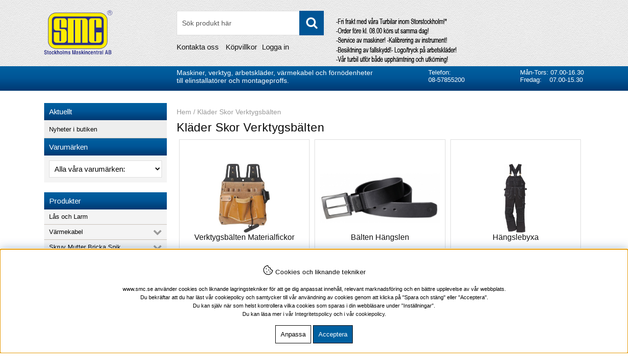

--- FILE ---
content_type: text/html; charset=ISO-8859-1
request_url: https://www.smc.se/sv/artiklar/klader-skor-verktygsbalten/index.html
body_size: 68419
content:
<!DOCTYPE html>
<html>
<head>
<script type="text/javascript"> var cm_active_categories = [1,2,3,4]; var cm_preactive_categories = []; var blocked_nodes = {}; var observer = new MutationObserver(function (mutations) { for(var i = 0; i < mutations.length; i++) { var _ref = mutations[i]; var addedNodes = _ref.addedNodes; for(var j = 0; j < addedNodes.length; j++) { var node = addedNodes[j]; if (node.nodeType === 1) { var src = node.src || ''; var type = node.type; var consent_type = ''; if (typeof node.attributes.consent_type !== 'undefined' && typeof node.attributes.consent_type.value !== 'undefined') consent_type = node.attributes.consent_type.value; if (blocked_content_type(consent_type)) { if (typeof blocked_nodes[consent_type] === 'undefined') blocked_nodes[consent_type] = []; var clone; if (node.tagName === 'SCRIPT') { clone = node.cloneNode(true); } else { clone = node; } clone.air_prev = node.previousElementSibling; clone.air_next = node.nextElementSibling; clone.air_parent = node.parentElement; blocked_nodes[consent_type].push(clone); if (node.tagName === 'SCRIPT') node.type = 'javascript/blocked'; node.parentElement.removeChild(node); var beforeScriptExecuteListener = function beforeScriptExecuteListener(event) { event.preventDefault(); }; node.addEventListener('beforescriptexecute', beforeScriptExecuteListener); } else { log_node(node, consent_type); } } } } }); observer.observe(document.documentElement, { childList: true, subtree: true }); var blocked_content_type = function blocked_content_type(consent_type) { var blocked = 0; if ((typeof(cm_active_categories) == "undefined" || cm_active_categories.includes(parseInt(consent_type))) && consent_type && !check_consent(consent_type, "") && consent_type > 1) blocked = 1; return blocked; }; var external_nodes = []; var internal_nodes = []; var inline_nodes = []; var log_node = function log_node(node, consent_type) { if (node.tagName === 'SCRIPT') { if (node.src && (node.src.indexOf(window.location.host) <= -1 || node.src.indexOf(window.location.host) > 10)) { external_nodes.push(node.src); } else if (node.src) { internal_nodes.push(node.src); } else { inline_nodes.push(node.innerHTML); } } }; document.addEventListener("DOMContentLoaded", function() { if (document.querySelector('#cookie_consent')) { init_cookie_consent(); } }); var init_cookie_consent = function init_cookie_consent(force) { var cookie_consent = get_cookie_consent("air_cookie_consent") || ""; var all_signed = 0; var consents = []; if (cookie_consent) { all_signed = 1; consents = JSON.parse(cookie_consent); var elements = document.querySelectorAll('#cookie_consent_manager input[type=checkbox]'); for (let element of elements) { if (typeof(consents[element.value]) == "undefined") all_signed = 0; } } else { var elements = document.querySelectorAll('#cookie_consent_manager input[type=checkbox][prechecked=true]'); for (let element of elements) { element.checked = true; } } if (!all_signed || force) { document.getElementById('cookie_consent').style.display = 'block'; var elements = document.querySelectorAll('#cookie_consent_manager input[type=checkbox]'); for (let element of elements) { if (consents[element.value]) element.checked = consents[element.value]; } init_acm_click_events(); } }; var init_acm_click_events = function() { document.getElementById("cookie_consent_manage").addEventListener("click", function () { let cookie_consent_manager = document.getElementById('cookie_consent_manager'); if (cookie_consent_manager) cookie_consent_manager.style.display = 'block'; let cookie_consent = document.getElementById('cookie_consent'); if (cookie_consent) cookie_consent.classList.add('managing'); document.querySelectorAll(".dimmer2").forEach(item => { item.addEventListener('click', event => { item.classList.add('active') }) }); }); document.getElementById("cookie_consent_manage_rec").addEventListener("click", function () { var elements = document.querySelectorAll('#cookie_consent_manager input[type=checkbox]'); for (let element of elements) { element.checked = true; } document.getElementById("cookie_consent_manager_confirm").dispatchEvent(new Event("click")); }); let cookie_consent_manager_accept = document.getElementById("cookie_consent_manager_accept"); if (cookie_consent_manager_accept) { cookie_consent_manager_accept.addEventListener("click", function () { cm_action(true); }); } document.getElementById("cookie_consent_manager_confirm").addEventListener("click", function () { cm_action(); }); document.querySelectorAll(".cookie_consent_manager_accept_req").forEach(item => { item.addEventListener('click', event => { cm_action(false); }) }); }; var cm_action = function(consent){ let cookie_consent = document.getElementById('cookie_consent'); if (cookie_consent) cookie_consent.style.display = 'none'; let cookie_consent_manager = document.getElementById('cookie_consent_manager'); if (cookie_consent_manager) cookie_consent_manager.style.display = 'none'; document.querySelectorAll(".dimmer2").forEach(item => { item.addEventListener('click', event => { item.classList.remove('active') }) }); var consents = {}; var elements = document.querySelectorAll('#cookie_consent_manager input[type=checkbox]'); for (let element of elements) { consents[element.value] = typeof(consent) !== "undefined" ? consent : element.checked; } consents[1] = true; var cookie_consents = JSON.stringify(consents); set_cookie_consent(cookie_consents); consent_action(cookie_consents); window.dispatchEvent(new Event("acm_change")); }; var set_cookie_consent = function set_cookie_consent(value) { var exdate = new Date(); exdate.setDate(exdate.getDate() + 30); document.cookie = "air_cookie_consent" + "=" + value + "; expires= " + exdate.toUTCString() + "; path=/" + (location.protocol === "https:" ? "; secure" : ""); }; var get_cookie_consent = function get_cookie_consent(name) { var nameEQ = name + "="; var ca = document.cookie.split('; '); for (let c of ca) { if (c.indexOf(nameEQ) === 0) return c.substring(nameEQ.length, c.length); } return null; }; var consent_action = function consent_action(cookie_consent) { var consent_data = JSON.parse(cookie_consent); for(var category_id in consent_data) { if (consent_data[category_id]) { approve_category(category_id); } } }; var approve_category = function(category_id) { if (typeof blocked_nodes[category_id] !== 'undefined') { for (let node of blocked_nodes[category_id]) { if (node.type == "text/javascript") { var script = document.createElement("script"); script.type = "text/javascript"; if (node.src) { script.src = node.src; } else if (node.innerHTML) { script.innerHTML = node.innerHTML; } document.getElementsByTagName("head")[0].appendChild(script); } else if (node.air_prev && node.air_parent) { cm_insertAfter(node, node.air_prev, node.air_parent); } else if (node.air_next && node.air_parent) { node.air_parent.insertBefore(node, node.air_next); } else if (node.air_parent) { node.air_parent.append(node); } } delete blocked_nodes[category_id]; } }; function cm_insertAfter(newNode, existingNode, parent) { parent.insertBefore(newNode, existingNode.nextSibling); } var check_consent = function check_consent(type, cookie_consent) { if (!type) return false; if (!cookie_consent) cookie_consent = get_cookie_consent("air_cookie_consent"); if (!cookie_consent) return (typeof(cm_preactive_categories) == "undefined" || cm_preactive_categories.includes(parseInt(type))); var consents = JSON.parse(cookie_consent); if (typeof(consents[type]) === 'undefined') return false; return consents[type]; }; </script>
<script  async src="https://www.googletagmanager.com/gtag/js?id=G-WJZ96J2NV9"></script>
<script >
  window.dataLayer = window.dataLayer || [];
  function gtag(){dataLayer.push(arguments);}
 if (document.cookie.split(';').find(cookie => cookie.includes('air_cookie_consent'))) {
    gtag(
 "consent",
  "default", {
        "ad_storage": check_consent("4") ? "granted" : "denied",
  "analytics_storage": check_consent("2") ? "granted" : "denied",
  "ad_user_data": check_consent("4") ? "granted" : "denied",
  "ad_personalization": check_consent("3") ? "granted" : "denied",
    }); 
 }
else {
  gtag("consent", "default", { 
      "ad_storage":  "denied",
      "analytics_storage": "denied",
      "ad_user_data": "denied",
      "ad_personalization": "denied",
    });
}
 gtag('js', new Date());

 var event_id = Math.random().toString(36).substring(2, 15);

 gtag('config', 'G-WJZ96J2NV9', {
  send_page_view: false
 
});
gtag('set', 'user_properties',{
  'user_domain': 'https://www.smc.se',
  'user_logged_in': 'false',
  'user_pricelist': '1',

});

gtag('event', 'page_view',{
 event_id: event_id,
       send_to: "G-WJZ96J2NV9"
});

</script>


<title>Kläder Skor Verktygsbälten</title>
<meta http-equiv="Content-Type" content="text/html; charset=iso-8859-1">
<meta name="description" content="SMC Stockholms Maskincentral AB har i över 50 år (sedan grundandet 1967) varit ledande leverantör av verktyg, maskiner, arbetskläder, värmekabel och förnödenheter till elektriker och montageproffs.">
<meta name="keywords" content="verktyg, maskiner, värmekabel, förnödenheter, arbetskläder, elektriker, montageproffs, smc, smc ab, smc stockholms maskincentral ab, stockholms maskinentral, smc stockholm, ">
<meta name="robots" content="index,follow">
<meta name="revisit-after" content="14 days">
<meta name="distribution" content="global">
<meta http-equiv="expires" content="0">
<meta name="robots" content="noodp">

<!-- disables Compatibility view IE -->
<meta http-equiv="X-UA-Compatible" content="IE=9; IE=8; IE=7; IE=EDGE" />

<!-- Responsive and mobile friendly stuff -->
<meta name="HandheldFriendly" content="True">
<meta name="viewport" content="user-scalable=no, initial-scale=1.0, maximum-scale=1.0, width=device-width">
<meta name="apple-mobile-web-app-capable" content="yes"/>
  
<link rel="canonical" href="https://www.smc.se/sv/artiklar/klader-skor-verktygsbalten/index.html" />
<meta property="og:url" content="https://www.smc.se/sv/artiklar/klader-skor-verktygsbalten/index.html"/>
<meta property="og:title" content="Kläder Skor Verktygsbälten"/>
<meta property="og:description" content="..."/>


<link href='https://fonts.googleapis.com/css?family=Roboto:400,300,500,700' rel='stylesheet' type='text/css'>




<script >/** FILE: /themes/default/design/script/jquery.min.3.4.1.js **/
!function(e,t){"use strict";"object"==typeof module&&"object"==typeof module.exports?module.exports=e.document?t(e,!0):function(e){if(!e.document)throw new Error("jQuery requires a window with a document");return t(e)}:t(e)}("undefined"!=typeof window?window:this,function(C,e){"use strict";var t=[],E=C.document,r=Object.getPrototypeOf,s=t.slice,g=t.concat,u=t.push,i=t.indexOf,n={},o=n.toString,v=n.hasOwnProperty,a=v.toString,l=a.call(Object),y={},m=function(e){return"function"==typeof e&&"number"!=typeof e.nodeType},x=function(e){return null!=e&&e===e.window},c={type:!0,src:!0,nonce:!0,noModule:!0};function b(e,t,n){var r,i,o=(n=n||E).createElement("script");if(o.text=e,t)for(r in c)(i=t[r]||t.getAttribute&&t.getAttribute(r))&&o.setAttribute(r,i);n.head.appendChild(o).parentNode.removeChild(o)}function w(e){return null==e?e+"":"object"==typeof e||"function"==typeof e?n[o.call(e)]||"object":typeof e}var f="3.4.1",k=function(e,t){return new k.fn.init(e,t)},p=/^[\s\uFEFF\xA0]+|[\s\uFEFF\xA0]+$/g;function d(e){var t=!!e&&"length"in e&&e.length,n=w(e);return!m(e)&&!x(e)&&("array"===n||0===t||"number"==typeof t&&0<t&&t-1 in e)}k.fn=k.prototype={jquery:f,constructor:k,length:0,toArray:function(){return s.call(this)},get:function(e){return null==e?s.call(this):e<0?this[e+this.length]:this[e]},pushStack:function(e){var t=k.merge(this.constructor(),e);return t.prevObject=this,t},each:function(e){return k.each(this,e)},map:function(n){return this.pushStack(k.map(this,function(e,t){return n.call(e,t,e)}))},slice:function(){return this.pushStack(s.apply(this,arguments))},first:function(){return this.eq(0)},last:function(){return this.eq(-1)},eq:function(e){var t=this.length,n=+e+(e<0?t:0);return this.pushStack(0<=n&&n<t?[this[n]]:[])},end:function(){return this.prevObject||this.constructor()},push:u,sort:t.sort,splice:t.splice},k.extend=k.fn.extend=function(){var e,t,n,r,i,o,a=arguments[0]||{},s=1,u=arguments.length,l=!1;for("boolean"==typeof a&&(l=a,a=arguments[s]||{},s++),"object"==typeof a||m(a)||(a={}),s===u&&(a=this,s--);s<u;s++)if(null!=(e=arguments[s]))for(t in e)r=e[t],"__proto__"!==t&&a!==r&&(l&&r&&(k.isPlainObject(r)||(i=Array.isArray(r)))?(n=a[t],o=i&&!Array.isArray(n)?[]:i||k.isPlainObject(n)?n:{},i=!1,a[t]=k.extend(l,o,r)):void 0!==r&&(a[t]=r));return a},k.extend({expando:"jQuery"+(f+Math.random()).replace(/\D/g,""),isReady:!0,error:function(e){throw new Error(e)},noop:function(){},isPlainObject:function(e){var t,n;return!(!e||"[object Object]"!==o.call(e))&&(!(t=r(e))||"function"==typeof(n=v.call(t,"constructor")&&t.constructor)&&a.call(n)===l)},isEmptyObject:function(e){var t;for(t in e)return!1;return!0},globalEval:function(e,t){b(e,{nonce:t&&t.nonce})},each:function(e,t){var n,r=0;if(d(e)){for(n=e.length;r<n;r++)if(!1===t.call(e[r],r,e[r]))break}else for(r in e)if(!1===t.call(e[r],r,e[r]))break;return e},trim:function(e){return null==e?"":(e+"").replace(p,"")},makeArray:function(e,t){var n=t||[];return null!=e&&(d(Object(e))?k.merge(n,"string"==typeof e?[e]:e):u.call(n,e)),n},inArray:function(e,t,n){return null==t?-1:i.call(t,e,n)},merge:function(e,t){for(var n=+t.length,r=0,i=e.length;r<n;r++)e[i++]=t[r];return e.length=i,e},grep:function(e,t,n){for(var r=[],i=0,o=e.length,a=!n;i<o;i++)!t(e[i],i)!==a&&r.push(e[i]);return r},map:function(e,t,n){var r,i,o=0,a=[];if(d(e))for(r=e.length;o<r;o++)null!=(i=t(e[o],o,n))&&a.push(i);else for(o in e)null!=(i=t(e[o],o,n))&&a.push(i);return g.apply([],a)},guid:1,support:y}),"function"==typeof Symbol&&(k.fn[Symbol.iterator]=t[Symbol.iterator]),k.each("Boolean Number String Function Array Date RegExp Object Error Symbol".split(" "),function(e,t){n["[object "+t+"]"]=t.toLowerCase()});var h=function(n){var e,d,b,o,i,h,f,g,w,u,l,T,C,a,E,v,s,c,y,k="sizzle"+1*new Date,m=n.document,S=0,r=0,p=ue(),x=ue(),N=ue(),A=ue(),D=function(e,t){return e===t&&(l=!0),0},j={}.hasOwnProperty,t=[],q=t.pop,L=t.push,H=t.push,O=t.slice,P=function(e,t){for(var n=0,r=e.length;n<r;n++)if(e[n]===t)return n;return-1},R="checked|selected|async|autofocus|autoplay|controls|defer|disabled|hidden|ismap|loop|multiple|open|readonly|required|scoped",M="[\\x20\\t\\r\\n\\f]",I="(?:\\\\.|[\\w-]|[^\0-\\xa0])+",W="\\["+M+"*("+I+")(?:"+M+"*([*^$|!~]?=)"+M+"*(?:'((?:\\\\.|[^\\\\'])*)'|\"((?:\\\\.|[^\\\\\"])*)\"|("+I+"))|)"+M+"*\\]",$=":("+I+")(?:\\((('((?:\\\\.|[^\\\\'])*)'|\"((?:\\\\.|[^\\\\\"])*)\")|((?:\\\\.|[^\\\\()[\\]]|"+W+")*)|.*)\\)|)",F=new RegExp(M+"+","g"),B=new RegExp("^"+M+"+|((?:^|[^\\\\])(?:\\\\.)*)"+M+"+$","g"),_=new RegExp("^"+M+"*,"+M+"*"),z=new RegExp("^"+M+"*([>+~]|"+M+")"+M+"*"),U=new RegExp(M+"|>"),X=new RegExp($),V=new RegExp("^"+I+"$"),G={ID:new RegExp("^#("+I+")"),CLASS:new RegExp("^\\.("+I+")"),TAG:new RegExp("^("+I+"|[*])"),ATTR:new RegExp("^"+W),PSEUDO:new RegExp("^"+$),CHILD:new RegExp("^:(only|first|last|nth|nth-last)-(child|of-type)(?:\\("+M+"*(even|odd|(([+-]|)(\\d*)n|)"+M+"*(?:([+-]|)"+M+"*(\\d+)|))"+M+"*\\)|)","i"),bool:new RegExp("^(?:"+R+")$","i"),needsContext:new RegExp("^"+M+"*[>+~]|:(even|odd|eq|gt|lt|nth|first|last)(?:\\("+M+"*((?:-\\d)?\\d*)"+M+"*\\)|)(?=[^-]|$)","i")},Y=/HTML$/i,Q=/^(?:input|select|textarea|button)$/i,J=/^h\d$/i,K=/^[^{]+\{\s*\[native \w/,Z=/^(?:#([\w-]+)|(\w+)|\.([\w-]+))$/,ee=/[+~]/,te=new RegExp("\\\\([\\da-f]{1,6}"+M+"?|("+M+")|.)","ig"),ne=function(e,t,n){var r="0x"+t-65536;return r!=r||n?t:r<0?String.fromCharCode(r+65536):String.fromCharCode(r>>10|55296,1023&r|56320)},re=/([\0-\x1f\x7f]|^-?\d)|^-$|[^\0-\x1f\x7f-\uFFFF\w-]/g,ie=function(e,t){return t?"\0"===e?"\ufffd":e.slice(0,-1)+"\\"+e.charCodeAt(e.length-1).toString(16)+" ":"\\"+e},oe=function(){T()},ae=be(function(e){return!0===e.disabled&&"fieldset"===e.nodeName.toLowerCase()},{dir:"parentNode",next:"legend"});try{H.apply(t=O.call(m.childNodes),m.childNodes),t[m.childNodes.length].nodeType}catch(e){H={apply:t.length?function(e,t){L.apply(e,O.call(t))}:function(e,t){var n=e.length,r=0;while(e[n++]=t[r++]);e.length=n-1}}}function se(t,e,n,r){var i,o,a,s,u,l,c,f=e&&e.ownerDocument,p=e?e.nodeType:9;if(n=n||[],"string"!=typeof t||!t||1!==p&&9!==p&&11!==p)return n;if(!r&&((e?e.ownerDocument||e:m)!==C&&T(e),e=e||C,E)){if(11!==p&&(u=Z.exec(t)))if(i=u[1]){if(9===p){if(!(a=e.getElementById(i)))return n;if(a.id===i)return n.push(a),n}else if(f&&(a=f.getElementById(i))&&y(e,a)&&a.id===i)return n.push(a),n}else{if(u[2])return H.apply(n,e.getElementsByTagName(t)),n;if((i=u[3])&&d.getElementsByClassName&&e.getElementsByClassName)return H.apply(n,e.getElementsByClassName(i)),n}if(d.qsa&&!A[t+" "]&&(!v||!v.test(t))&&(1!==p||"object"!==e.nodeName.toLowerCase())){if(c=t,f=e,1===p&&U.test(t)){(s=e.getAttribute("id"))?s=s.replace(re,ie):e.setAttribute("id",s=k),o=(l=h(t)).length;while(o--)l[o]="#"+s+" "+xe(l[o]);c=l.join(","),f=ee.test(t)&&ye(e.parentNode)||e}try{return H.apply(n,f.querySelectorAll(c)),n}catch(e){A(t,!0)}finally{s===k&&e.removeAttribute("id")}}}return g(t.replace(B,"$1"),e,n,r)}function ue(){var r=[];return function e(t,n){return r.push(t+" ")>b.cacheLength&&delete e[r.shift()],e[t+" "]=n}}function le(e){return e[k]=!0,e}function ce(e){var t=C.createElement("fieldset");try{return!!e(t)}catch(e){return!1}finally{t.parentNode&&t.parentNode.removeChild(t),t=null}}function fe(e,t){var n=e.split("|"),r=n.length;while(r--)b.attrHandle[n[r]]=t}function pe(e,t){var n=t&&e,r=n&&1===e.nodeType&&1===t.nodeType&&e.sourceIndex-t.sourceIndex;if(r)return r;if(n)while(n=n.nextSibling)if(n===t)return-1;return e?1:-1}function de(t){return function(e){return"input"===e.nodeName.toLowerCase()&&e.type===t}}function he(n){return function(e){var t=e.nodeName.toLowerCase();return("input"===t||"button"===t)&&e.type===n}}function ge(t){return function(e){return"form"in e?e.parentNode&&!1===e.disabled?"label"in e?"label"in e.parentNode?e.parentNode.disabled===t:e.disabled===t:e.isDisabled===t||e.isDisabled!==!t&&ae(e)===t:e.disabled===t:"label"in e&&e.disabled===t}}function ve(a){return le(function(o){return o=+o,le(function(e,t){var n,r=a([],e.length,o),i=r.length;while(i--)e[n=r[i]]&&(e[n]=!(t[n]=e[n]))})})}function ye(e){return e&&"undefined"!=typeof e.getElementsByTagName&&e}for(e in d=se.support={},i=se.isXML=function(e){var t=e.namespaceURI,n=(e.ownerDocument||e).documentElement;return!Y.test(t||n&&n.nodeName||"HTML")},T=se.setDocument=function(e){var t,n,r=e?e.ownerDocument||e:m;return r!==C&&9===r.nodeType&&r.documentElement&&(a=(C=r).documentElement,E=!i(C),m!==C&&(n=C.defaultView)&&n.top!==n&&(n.addEventListener?n.addEventListener("unload",oe,!1):n.attachEvent&&n.attachEvent("onunload",oe)),d.attributes=ce(function(e){return e.className="i",!e.getAttribute("className")}),d.getElementsByTagName=ce(function(e){return e.appendChild(C.createComment("")),!e.getElementsByTagName("*").length}),d.getElementsByClassName=K.test(C.getElementsByClassName),d.getById=ce(function(e){return a.appendChild(e).id=k,!C.getElementsByName||!C.getElementsByName(k).length}),d.getById?(b.filter.ID=function(e){var t=e.replace(te,ne);return function(e){return e.getAttribute("id")===t}},b.find.ID=function(e,t){if("undefined"!=typeof t.getElementById&&E){var n=t.getElementById(e);return n?[n]:[]}}):(b.filter.ID=function(e){var n=e.replace(te,ne);return function(e){var t="undefined"!=typeof e.getAttributeNode&&e.getAttributeNode("id");return t&&t.value===n}},b.find.ID=function(e,t){if("undefined"!=typeof t.getElementById&&E){var n,r,i,o=t.getElementById(e);if(o){if((n=o.getAttributeNode("id"))&&n.value===e)return[o];i=t.getElementsByName(e),r=0;while(o=i[r++])if((n=o.getAttributeNode("id"))&&n.value===e)return[o]}return[]}}),b.find.TAG=d.getElementsByTagName?function(e,t){return"undefined"!=typeof t.getElementsByTagName?t.getElementsByTagName(e):d.qsa?t.querySelectorAll(e):void 0}:function(e,t){var n,r=[],i=0,o=t.getElementsByTagName(e);if("*"===e){while(n=o[i++])1===n.nodeType&&r.push(n);return r}return o},b.find.CLASS=d.getElementsByClassName&&function(e,t){if("undefined"!=typeof t.getElementsByClassName&&E)return t.getElementsByClassName(e)},s=[],v=[],(d.qsa=K.test(C.querySelectorAll))&&(ce(function(e){a.appendChild(e).innerHTML="<a id='"+k+"'></a><select id='"+k+"-\r\\' msallowcapture=''><option selected=''></option></select>",e.querySelectorAll("[msallowcapture^='']").length&&v.push("[*^$]="+M+"*(?:''|\"\")"),e.querySelectorAll("[selected]").length||v.push("\\["+M+"*(?:value|"+R+")"),e.querySelectorAll("[id~="+k+"-]").length||v.push("~="),e.querySelectorAll(":checked").length||v.push(":checked"),e.querySelectorAll("a#"+k+"+*").length||v.push(".#.+[+~]")}),ce(function(e){e.innerHTML="<a href='' disabled='disabled'></a><select disabled='disabled'><option/></select>";var t=C.createElement("input");t.setAttribute("type","hidden"),e.appendChild(t).setAttribute("name","D"),e.querySelectorAll("[name=d]").length&&v.push("name"+M+"*[*^$|!~]?="),2!==e.querySelectorAll(":enabled").length&&v.push(":enabled",":disabled"),a.appendChild(e).disabled=!0,2!==e.querySelectorAll(":disabled").length&&v.push(":enabled",":disabled"),e.querySelectorAll("*,:x"),v.push(",.*:")})),(d.matchesSelector=K.test(c=a.matches||a.webkitMatchesSelector||a.mozMatchesSelector||a.oMatchesSelector||a.msMatchesSelector))&&ce(function(e){d.disconnectedMatch=c.call(e,"*"),c.call(e,"[s!='']:x"),s.push("!=",$)}),v=v.length&&new RegExp(v.join("|")),s=s.length&&new RegExp(s.join("|")),t=K.test(a.compareDocumentPosition),y=t||K.test(a.contains)?function(e,t){var n=9===e.nodeType?e.documentElement:e,r=t&&t.parentNode;return e===r||!(!r||1!==r.nodeType||!(n.contains?n.contains(r):e.compareDocumentPosition&&16&e.compareDocumentPosition(r)))}:function(e,t){if(t)while(t=t.parentNode)if(t===e)return!0;return!1},D=t?function(e,t){if(e===t)return l=!0,0;var n=!e.compareDocumentPosition-!t.compareDocumentPosition;return n||(1&(n=(e.ownerDocument||e)===(t.ownerDocument||t)?e.compareDocumentPosition(t):1)||!d.sortDetached&&t.compareDocumentPosition(e)===n?e===C||e.ownerDocument===m&&y(m,e)?-1:t===C||t.ownerDocument===m&&y(m,t)?1:u?P(u,e)-P(u,t):0:4&n?-1:1)}:function(e,t){if(e===t)return l=!0,0;var n,r=0,i=e.parentNode,o=t.parentNode,a=[e],s=[t];if(!i||!o)return e===C?-1:t===C?1:i?-1:o?1:u?P(u,e)-P(u,t):0;if(i===o)return pe(e,t);n=e;while(n=n.parentNode)a.unshift(n);n=t;while(n=n.parentNode)s.unshift(n);while(a[r]===s[r])r++;return r?pe(a[r],s[r]):a[r]===m?-1:s[r]===m?1:0}),C},se.matches=function(e,t){return se(e,null,null,t)},se.matchesSelector=function(e,t){if((e.ownerDocument||e)!==C&&T(e),d.matchesSelector&&E&&!A[t+" "]&&(!s||!s.test(t))&&(!v||!v.test(t)))try{var n=c.call(e,t);if(n||d.disconnectedMatch||e.document&&11!==e.document.nodeType)return n}catch(e){A(t,!0)}return 0<se(t,C,null,[e]).length},se.contains=function(e,t){return(e.ownerDocument||e)!==C&&T(e),y(e,t)},se.attr=function(e,t){(e.ownerDocument||e)!==C&&T(e);var n=b.attrHandle[t.toLowerCase()],r=n&&j.call(b.attrHandle,t.toLowerCase())?n(e,t,!E):void 0;return void 0!==r?r:d.attributes||!E?e.getAttribute(t):(r=e.getAttributeNode(t))&&r.specified?r.value:null},se.escape=function(e){return(e+"").replace(re,ie)},se.error=function(e){throw new Error("Syntax error, unrecognized expression: "+e)},se.uniqueSort=function(e){var t,n=[],r=0,i=0;if(l=!d.detectDuplicates,u=!d.sortStable&&e.slice(0),e.sort(D),l){while(t=e[i++])t===e[i]&&(r=n.push(i));while(r--)e.splice(n[r],1)}return u=null,e},o=se.getText=function(e){var t,n="",r=0,i=e.nodeType;if(i){if(1===i||9===i||11===i){if("string"==typeof e.textContent)return e.textContent;for(e=e.firstChild;e;e=e.nextSibling)n+=o(e)}else if(3===i||4===i)return e.nodeValue}else while(t=e[r++])n+=o(t);return n},(b=se.selectors={cacheLength:50,createPseudo:le,match:G,attrHandle:{},find:{},relative:{">":{dir:"parentNode",first:!0}," ":{dir:"parentNode"},"+":{dir:"previousSibling",first:!0},"~":{dir:"previousSibling"}},preFilter:{ATTR:function(e){return e[1]=e[1].replace(te,ne),e[3]=(e[3]||e[4]||e[5]||"").replace(te,ne),"~="===e[2]&&(e[3]=" "+e[3]+" "),e.slice(0,4)},CHILD:function(e){return e[1]=e[1].toLowerCase(),"nth"===e[1].slice(0,3)?(e[3]||se.error(e[0]),e[4]=+(e[4]?e[5]+(e[6]||1):2*("even"===e[3]||"odd"===e[3])),e[5]=+(e[7]+e[8]||"odd"===e[3])):e[3]&&se.error(e[0]),e},PSEUDO:function(e){var t,n=!e[6]&&e[2];return G.CHILD.test(e[0])?null:(e[3]?e[2]=e[4]||e[5]||"":n&&X.test(n)&&(t=h(n,!0))&&(t=n.indexOf(")",n.length-t)-n.length)&&(e[0]=e[0].slice(0,t),e[2]=n.slice(0,t)),e.slice(0,3))}},filter:{TAG:function(e){var t=e.replace(te,ne).toLowerCase();return"*"===e?function(){return!0}:function(e){return e.nodeName&&e.nodeName.toLowerCase()===t}},CLASS:function(e){var t=p[e+" "];return t||(t=new RegExp("(^|"+M+")"+e+"("+M+"|$)"))&&p(e,function(e){return t.test("string"==typeof e.className&&e.className||"undefined"!=typeof e.getAttribute&&e.getAttribute("class")||"")})},ATTR:function(n,r,i){return function(e){var t=se.attr(e,n);return null==t?"!="===r:!r||(t+="","="===r?t===i:"!="===r?t!==i:"^="===r?i&&0===t.indexOf(i):"*="===r?i&&-1<t.indexOf(i):"$="===r?i&&t.slice(-i.length)===i:"~="===r?-1<(" "+t.replace(F," ")+" ").indexOf(i):"|="===r&&(t===i||t.slice(0,i.length+1)===i+"-"))}},CHILD:function(h,e,t,g,v){var y="nth"!==h.slice(0,3),m="last"!==h.slice(-4),x="of-type"===e;return 1===g&&0===v?function(e){return!!e.parentNode}:function(e,t,n){var r,i,o,a,s,u,l=y!==m?"nextSibling":"previousSibling",c=e.parentNode,f=x&&e.nodeName.toLowerCase(),p=!n&&!x,d=!1;if(c){if(y){while(l){a=e;while(a=a[l])if(x?a.nodeName.toLowerCase()===f:1===a.nodeType)return!1;u=l="only"===h&&!u&&"nextSibling"}return!0}if(u=[m?c.firstChild:c.lastChild],m&&p){d=(s=(r=(i=(o=(a=c)[k]||(a[k]={}))[a.uniqueID]||(o[a.uniqueID]={}))[h]||[])[0]===S&&r[1])&&r[2],a=s&&c.childNodes[s];while(a=++s&&a&&a[l]||(d=s=0)||u.pop())if(1===a.nodeType&&++d&&a===e){i[h]=[S,s,d];break}}else if(p&&(d=s=(r=(i=(o=(a=e)[k]||(a[k]={}))[a.uniqueID]||(o[a.uniqueID]={}))[h]||[])[0]===S&&r[1]),!1===d)while(a=++s&&a&&a[l]||(d=s=0)||u.pop())if((x?a.nodeName.toLowerCase()===f:1===a.nodeType)&&++d&&(p&&((i=(o=a[k]||(a[k]={}))[a.uniqueID]||(o[a.uniqueID]={}))[h]=[S,d]),a===e))break;return(d-=v)===g||d%g==0&&0<=d/g}}},PSEUDO:function(e,o){var t,a=b.pseudos[e]||b.setFilters[e.toLowerCase()]||se.error("unsupported pseudo: "+e);return a[k]?a(o):1<a.length?(t=[e,e,"",o],b.setFilters.hasOwnProperty(e.toLowerCase())?le(function(e,t){var n,r=a(e,o),i=r.length;while(i--)e[n=P(e,r[i])]=!(t[n]=r[i])}):function(e){return a(e,0,t)}):a}},pseudos:{not:le(function(e){var r=[],i=[],s=f(e.replace(B,"$1"));return s[k]?le(function(e,t,n,r){var i,o=s(e,null,r,[]),a=e.length;while(a--)(i=o[a])&&(e[a]=!(t[a]=i))}):function(e,t,n){return r[0]=e,s(r,null,n,i),r[0]=null,!i.pop()}}),has:le(function(t){return function(e){return 0<se(t,e).length}}),contains:le(function(t){return t=t.replace(te,ne),function(e){return-1<(e.textContent||o(e)).indexOf(t)}}),lang:le(function(n){return V.test(n||"")||se.error("unsupported lang: "+n),n=n.replace(te,ne).toLowerCase(),function(e){var t;do{if(t=E?e.lang:e.getAttribute("xml:lang")||e.getAttribute("lang"))return(t=t.toLowerCase())===n||0===t.indexOf(n+"-")}while((e=e.parentNode)&&1===e.nodeType);return!1}}),target:function(e){var t=n.location&&n.location.hash;return t&&t.slice(1)===e.id},root:function(e){return e===a},focus:function(e){return e===C.activeElement&&(!C.hasFocus||C.hasFocus())&&!!(e.type||e.href||~e.tabIndex)},enabled:ge(!1),disabled:ge(!0),checked:function(e){var t=e.nodeName.toLowerCase();return"input"===t&&!!e.checked||"option"===t&&!!e.selected},selected:function(e){return e.parentNode&&e.parentNode.selectedIndex,!0===e.selected},empty:function(e){for(e=e.firstChild;e;e=e.nextSibling)if(e.nodeType<6)return!1;return!0},parent:function(e){return!b.pseudos.empty(e)},header:function(e){return J.test(e.nodeName)},input:function(e){return Q.test(e.nodeName)},button:function(e){var t=e.nodeName.toLowerCase();return"input"===t&&"button"===e.type||"button"===t},text:function(e){var t;return"input"===e.nodeName.toLowerCase()&&"text"===e.type&&(null==(t=e.getAttribute("type"))||"text"===t.toLowerCase())},first:ve(function(){return[0]}),last:ve(function(e,t){return[t-1]}),eq:ve(function(e,t,n){return[n<0?n+t:n]}),even:ve(function(e,t){for(var n=0;n<t;n+=2)e.push(n);return e}),odd:ve(function(e,t){for(var n=1;n<t;n+=2)e.push(n);return e}),lt:ve(function(e,t,n){for(var r=n<0?n+t:t<n?t:n;0<=--r;)e.push(r);return e}),gt:ve(function(e,t,n){for(var r=n<0?n+t:n;++r<t;)e.push(r);return e})}}).pseudos.nth=b.pseudos.eq,{radio:!0,checkbox:!0,file:!0,password:!0,image:!0})b.pseudos[e]=de(e);for(e in{submit:!0,reset:!0})b.pseudos[e]=he(e);function me(){}function xe(e){for(var t=0,n=e.length,r="";t<n;t++)r+=e[t].value;return r}function be(s,e,t){var u=e.dir,l=e.next,c=l||u,f=t&&"parentNode"===c,p=r++;return e.first?function(e,t,n){while(e=e[u])if(1===e.nodeType||f)return s(e,t,n);return!1}:function(e,t,n){var r,i,o,a=[S,p];if(n){while(e=e[u])if((1===e.nodeType||f)&&s(e,t,n))return!0}else while(e=e[u])if(1===e.nodeType||f)if(i=(o=e[k]||(e[k]={}))[e.uniqueID]||(o[e.uniqueID]={}),l&&l===e.nodeName.toLowerCase())e=e[u]||e;else{if((r=i[c])&&r[0]===S&&r[1]===p)return a[2]=r[2];if((i[c]=a)[2]=s(e,t,n))return!0}return!1}}function we(i){return 1<i.length?function(e,t,n){var r=i.length;while(r--)if(!i[r](e,t,n))return!1;return!0}:i[0]}function Te(e,t,n,r,i){for(var o,a=[],s=0,u=e.length,l=null!=t;s<u;s++)(o=e[s])&&(n&&!n(o,r,i)||(a.push(o),l&&t.push(s)));return a}function Ce(d,h,g,v,y,e){return v&&!v[k]&&(v=Ce(v)),y&&!y[k]&&(y=Ce(y,e)),le(function(e,t,n,r){var i,o,a,s=[],u=[],l=t.length,c=e||function(e,t,n){for(var r=0,i=t.length;r<i;r++)se(e,t[r],n);return n}(h||"*",n.nodeType?[n]:n,[]),f=!d||!e&&h?c:Te(c,s,d,n,r),p=g?y||(e?d:l||v)?[]:t:f;if(g&&g(f,p,n,r),v){i=Te(p,u),v(i,[],n,r),o=i.length;while(o--)(a=i[o])&&(p[u[o]]=!(f[u[o]]=a))}if(e){if(y||d){if(y){i=[],o=p.length;while(o--)(a=p[o])&&i.push(f[o]=a);y(null,p=[],i,r)}o=p.length;while(o--)(a=p[o])&&-1<(i=y?P(e,a):s[o])&&(e[i]=!(t[i]=a))}}else p=Te(p===t?p.splice(l,p.length):p),y?y(null,t,p,r):H.apply(t,p)})}function Ee(e){for(var i,t,n,r=e.length,o=b.relative[e[0].type],a=o||b.relative[" "],s=o?1:0,u=be(function(e){return e===i},a,!0),l=be(function(e){return-1<P(i,e)},a,!0),c=[function(e,t,n){var r=!o&&(n||t!==w)||((i=t).nodeType?u(e,t,n):l(e,t,n));return i=null,r}];s<r;s++)if(t=b.relative[e[s].type])c=[be(we(c),t)];else{if((t=b.filter[e[s].type].apply(null,e[s].matches))[k]){for(n=++s;n<r;n++)if(b.relative[e[n].type])break;return Ce(1<s&&we(c),1<s&&xe(e.slice(0,s-1).concat({value:" "===e[s-2].type?"*":""})).replace(B,"$1"),t,s<n&&Ee(e.slice(s,n)),n<r&&Ee(e=e.slice(n)),n<r&&xe(e))}c.push(t)}return we(c)}return me.prototype=b.filters=b.pseudos,b.setFilters=new me,h=se.tokenize=function(e,t){var n,r,i,o,a,s,u,l=x[e+" "];if(l)return t?0:l.slice(0);a=e,s=[],u=b.preFilter;while(a){for(o in n&&!(r=_.exec(a))||(r&&(a=a.slice(r[0].length)||a),s.push(i=[])),n=!1,(r=z.exec(a))&&(n=r.shift(),i.push({value:n,type:r[0].replace(B," ")}),a=a.slice(n.length)),b.filter)!(r=G[o].exec(a))||u[o]&&!(r=u[o](r))||(n=r.shift(),i.push({value:n,type:o,matches:r}),a=a.slice(n.length));if(!n)break}return t?a.length:a?se.error(e):x(e,s).slice(0)},f=se.compile=function(e,t){var n,v,y,m,x,r,i=[],o=[],a=N[e+" "];if(!a){t||(t=h(e)),n=t.length;while(n--)(a=Ee(t[n]))[k]?i.push(a):o.push(a);(a=N(e,(v=o,m=0<(y=i).length,x=0<v.length,r=function(e,t,n,r,i){var o,a,s,u=0,l="0",c=e&&[],f=[],p=w,d=e||x&&b.find.TAG("*",i),h=S+=null==p?1:Math.random()||.1,g=d.length;for(i&&(w=t===C||t||i);l!==g&&null!=(o=d[l]);l++){if(x&&o){a=0,t||o.ownerDocument===C||(T(o),n=!E);while(s=v[a++])if(s(o,t||C,n)){r.push(o);break}i&&(S=h)}m&&((o=!s&&o)&&u--,e&&c.push(o))}if(u+=l,m&&l!==u){a=0;while(s=y[a++])s(c,f,t,n);if(e){if(0<u)while(l--)c[l]||f[l]||(f[l]=q.call(r));f=Te(f)}H.apply(r,f),i&&!e&&0<f.length&&1<u+y.length&&se.uniqueSort(r)}return i&&(S=h,w=p),c},m?le(r):r))).selector=e}return a},g=se.select=function(e,t,n,r){var i,o,a,s,u,l="function"==typeof e&&e,c=!r&&h(e=l.selector||e);if(n=n||[],1===c.length){if(2<(o=c[0]=c[0].slice(0)).length&&"ID"===(a=o[0]).type&&9===t.nodeType&&E&&b.relative[o[1].type]){if(!(t=(b.find.ID(a.matches[0].replace(te,ne),t)||[])[0]))return n;l&&(t=t.parentNode),e=e.slice(o.shift().value.length)}i=G.needsContext.test(e)?0:o.length;while(i--){if(a=o[i],b.relative[s=a.type])break;if((u=b.find[s])&&(r=u(a.matches[0].replace(te,ne),ee.test(o[0].type)&&ye(t.parentNode)||t))){if(o.splice(i,1),!(e=r.length&&xe(o)))return H.apply(n,r),n;break}}}return(l||f(e,c))(r,t,!E,n,!t||ee.test(e)&&ye(t.parentNode)||t),n},d.sortStable=k.split("").sort(D).join("")===k,d.detectDuplicates=!!l,T(),d.sortDetached=ce(function(e){return 1&e.compareDocumentPosition(C.createElement("fieldset"))}),ce(function(e){return e.innerHTML="<a href='#'></a>","#"===e.firstChild.getAttribute("href")})||fe("type|href|height|width",function(e,t,n){if(!n)return e.getAttribute(t,"type"===t.toLowerCase()?1:2)}),d.attributes&&ce(function(e){return e.innerHTML="<input/>",e.firstChild.setAttribute("value",""),""===e.firstChild.getAttribute("value")})||fe("value",function(e,t,n){if(!n&&"input"===e.nodeName.toLowerCase())return e.defaultValue}),ce(function(e){return null==e.getAttribute("disabled")})||fe(R,function(e,t,n){var r;if(!n)return!0===e[t]?t.toLowerCase():(r=e.getAttributeNode(t))&&r.specified?r.value:null}),se}(C);k.find=h,k.expr=h.selectors,k.expr[":"]=k.expr.pseudos,k.uniqueSort=k.unique=h.uniqueSort,k.text=h.getText,k.isXMLDoc=h.isXML,k.contains=h.contains,k.escapeSelector=h.escape;var T=function(e,t,n){var r=[],i=void 0!==n;while((e=e[t])&&9!==e.nodeType)if(1===e.nodeType){if(i&&k(e).is(n))break;r.push(e)}return r},S=function(e,t){for(var n=[];e;e=e.nextSibling)1===e.nodeType&&e!==t&&n.push(e);return n},N=k.expr.match.needsContext;function A(e,t){return e.nodeName&&e.nodeName.toLowerCase()===t.toLowerCase()}var D=/^<([a-z][^\/\0>:\x20\t\r\n\f]*)[\x20\t\r\n\f]*\/?>(?:<\/\1>|)$/i;function j(e,n,r){return m(n)?k.grep(e,function(e,t){return!!n.call(e,t,e)!==r}):n.nodeType?k.grep(e,function(e){return e===n!==r}):"string"!=typeof n?k.grep(e,function(e){return-1<i.call(n,e)!==r}):k.filter(n,e,r)}k.filter=function(e,t,n){var r=t[0];return n&&(e=":not("+e+")"),1===t.length&&1===r.nodeType?k.find.matchesSelector(r,e)?[r]:[]:k.find.matches(e,k.grep(t,function(e){return 1===e.nodeType}))},k.fn.extend({find:function(e){var t,n,r=this.length,i=this;if("string"!=typeof e)return this.pushStack(k(e).filter(function(){for(t=0;t<r;t++)if(k.contains(i[t],this))return!0}));for(n=this.pushStack([]),t=0;t<r;t++)k.find(e,i[t],n);return 1<r?k.uniqueSort(n):n},filter:function(e){return this.pushStack(j(this,e||[],!1))},not:function(e){return this.pushStack(j(this,e||[],!0))},is:function(e){return!!j(this,"string"==typeof e&&N.test(e)?k(e):e||[],!1).length}});var q,L=/^(?:\s*(<[\w\W]+>)[^>]*|#([\w-]+))$/;(k.fn.init=function(e,t,n){var r,i;if(!e)return this;if(n=n||q,"string"==typeof e){if(!(r="<"===e[0]&&">"===e[e.length-1]&&3<=e.length?[null,e,null]:L.exec(e))||!r[1]&&t)return!t||t.jquery?(t||n).find(e):this.constructor(t).find(e);if(r[1]){if(t=t instanceof k?t[0]:t,k.merge(this,k.parseHTML(r[1],t&&t.nodeType?t.ownerDocument||t:E,!0)),D.test(r[1])&&k.isPlainObject(t))for(r in t)m(this[r])?this[r](t[r]):this.attr(r,t[r]);return this}return(i=E.getElementById(r[2]))&&(this[0]=i,this.length=1),this}return e.nodeType?(this[0]=e,this.length=1,this):m(e)?void 0!==n.ready?n.ready(e):e(k):k.makeArray(e,this)}).prototype=k.fn,q=k(E);var H=/^(?:parents|prev(?:Until|All))/,O={children:!0,contents:!0,next:!0,prev:!0};function P(e,t){while((e=e[t])&&1!==e.nodeType);return e}k.fn.extend({has:function(e){var t=k(e,this),n=t.length;return this.filter(function(){for(var e=0;e<n;e++)if(k.contains(this,t[e]))return!0})},closest:function(e,t){var n,r=0,i=this.length,o=[],a="string"!=typeof e&&k(e);if(!N.test(e))for(;r<i;r++)for(n=this[r];n&&n!==t;n=n.parentNode)if(n.nodeType<11&&(a?-1<a.index(n):1===n.nodeType&&k.find.matchesSelector(n,e))){o.push(n);break}return this.pushStack(1<o.length?k.uniqueSort(o):o)},index:function(e){return e?"string"==typeof e?i.call(k(e),this[0]):i.call(this,e.jquery?e[0]:e):this[0]&&this[0].parentNode?this.first().prevAll().length:-1},add:function(e,t){return this.pushStack(k.uniqueSort(k.merge(this.get(),k(e,t))))},addBack:function(e){return this.add(null==e?this.prevObject:this.prevObject.filter(e))}}),k.each({parent:function(e){var t=e.parentNode;return t&&11!==t.nodeType?t:null},parents:function(e){return T(e,"parentNode")},parentsUntil:function(e,t,n){return T(e,"parentNode",n)},next:function(e){return P(e,"nextSibling")},prev:function(e){return P(e,"previousSibling")},nextAll:function(e){return T(e,"nextSibling")},prevAll:function(e){return T(e,"previousSibling")},nextUntil:function(e,t,n){return T(e,"nextSibling",n)},prevUntil:function(e,t,n){return T(e,"previousSibling",n)},siblings:function(e){return S((e.parentNode||{}).firstChild,e)},children:function(e){return S(e.firstChild)},contents:function(e){return"undefined"!=typeof e.contentDocument?e.contentDocument:(A(e,"template")&&(e=e.content||e),k.merge([],e.childNodes))}},function(r,i){k.fn[r]=function(e,t){var n=k.map(this,i,e);return"Until"!==r.slice(-5)&&(t=e),t&&"string"==typeof t&&(n=k.filter(t,n)),1<this.length&&(O[r]||k.uniqueSort(n),H.test(r)&&n.reverse()),this.pushStack(n)}});var R=/[^\x20\t\r\n\f]+/g;function M(e){return e}function I(e){throw e}function W(e,t,n,r){var i;try{e&&m(i=e.promise)?i.call(e).done(t).fail(n):e&&m(i=e.then)?i.call(e,t,n):t.apply(void 0,[e].slice(r))}catch(e){n.apply(void 0,[e])}}k.Callbacks=function(r){var e,n;r="string"==typeof r?(e=r,n={},k.each(e.match(R)||[],function(e,t){n[t]=!0}),n):k.extend({},r);var i,t,o,a,s=[],u=[],l=-1,c=function(){for(a=a||r.once,o=i=!0;u.length;l=-1){t=u.shift();while(++l<s.length)!1===s[l].apply(t[0],t[1])&&r.stopOnFalse&&(l=s.length,t=!1)}r.memory||(t=!1),i=!1,a&&(s=t?[]:"")},f={add:function(){return s&&(t&&!i&&(l=s.length-1,u.push(t)),function n(e){k.each(e,function(e,t){m(t)?r.unique&&f.has(t)||s.push(t):t&&t.length&&"string"!==w(t)&&n(t)})}(arguments),t&&!i&&c()),this},remove:function(){return k.each(arguments,function(e,t){var n;while(-1<(n=k.inArray(t,s,n)))s.splice(n,1),n<=l&&l--}),this},has:function(e){return e?-1<k.inArray(e,s):0<s.length},empty:function(){return s&&(s=[]),this},disable:function(){return a=u=[],s=t="",this},disabled:function(){return!s},lock:function(){return a=u=[],t||i||(s=t=""),this},locked:function(){return!!a},fireWith:function(e,t){return a||(t=[e,(t=t||[]).slice?t.slice():t],u.push(t),i||c()),this},fire:function(){return f.fireWith(this,arguments),this},fired:function(){return!!o}};return f},k.extend({Deferred:function(e){var o=[["notify","progress",k.Callbacks("memory"),k.Callbacks("memory"),2],["resolve","done",k.Callbacks("once memory"),k.Callbacks("once memory"),0,"resolved"],["reject","fail",k.Callbacks("once memory"),k.Callbacks("once memory"),1,"rejected"]],i="pending",a={state:function(){return i},always:function(){return s.done(arguments).fail(arguments),this},"catch":function(e){return a.then(null,e)},pipe:function(){var i=arguments;return k.Deferred(function(r){k.each(o,function(e,t){var n=m(i[t[4]])&&i[t[4]];s[t[1]](function(){var e=n&&n.apply(this,arguments);e&&m(e.promise)?e.promise().progress(r.notify).done(r.resolve).fail(r.reject):r[t[0]+"With"](this,n?[e]:arguments)})}),i=null}).promise()},then:function(t,n,r){var u=0;function l(i,o,a,s){return function(){var n=this,r=arguments,e=function(){var e,t;if(!(i<u)){if((e=a.apply(n,r))===o.promise())throw new TypeError("Thenable self-resolution");t=e&&("object"==typeof e||"function"==typeof e)&&e.then,m(t)?s?t.call(e,l(u,o,M,s),l(u,o,I,s)):(u++,t.call(e,l(u,o,M,s),l(u,o,I,s),l(u,o,M,o.notifyWith))):(a!==M&&(n=void 0,r=[e]),(s||o.resolveWith)(n,r))}},t=s?e:function(){try{e()}catch(e){k.Deferred.exceptionHook&&k.Deferred.exceptionHook(e,t.stackTrace),u<=i+1&&(a!==I&&(n=void 0,r=[e]),o.rejectWith(n,r))}};i?t():(k.Deferred.getStackHook&&(t.stackTrace=k.Deferred.getStackHook()),C.setTimeout(t))}}return k.Deferred(function(e){o[0][3].add(l(0,e,m(r)?r:M,e.notifyWith)),o[1][3].add(l(0,e,m(t)?t:M)),o[2][3].add(l(0,e,m(n)?n:I))}).promise()},promise:function(e){return null!=e?k.extend(e,a):a}},s={};return k.each(o,function(e,t){var n=t[2],r=t[5];a[t[1]]=n.add,r&&n.add(function(){i=r},o[3-e][2].disable,o[3-e][3].disable,o[0][2].lock,o[0][3].lock),n.add(t[3].fire),s[t[0]]=function(){return s[t[0]+"With"](this===s?void 0:this,arguments),this},s[t[0]+"With"]=n.fireWith}),a.promise(s),e&&e.call(s,s),s},when:function(e){var n=arguments.length,t=n,r=Array(t),i=s.call(arguments),o=k.Deferred(),a=function(t){return function(e){r[t]=this,i[t]=1<arguments.length?s.call(arguments):e,--n||o.resolveWith(r,i)}};if(n<=1&&(W(e,o.done(a(t)).resolve,o.reject,!n),"pending"===o.state()||m(i[t]&&i[t].then)))return o.then();while(t--)W(i[t],a(t),o.reject);return o.promise()}});var $=/^(Eval|Internal|Range|Reference|Syntax|Type|URI)Error$/;k.Deferred.exceptionHook=function(e,t){C.console&&C.console.warn&&e&&$.test(e.name)&&C.console.warn("jQuery.Deferred exception: "+e.message,e.stack,t)},k.readyException=function(e){C.setTimeout(function(){throw e})};var F=k.Deferred();function B(){E.removeEventListener("DOMContentLoaded",B),C.removeEventListener("load",B),k.ready()}k.fn.ready=function(e){return F.then(e)["catch"](function(e){k.readyException(e)}),this},k.extend({isReady:!1,readyWait:1,ready:function(e){(!0===e?--k.readyWait:k.isReady)||(k.isReady=!0)!==e&&0<--k.readyWait||F.resolveWith(E,[k])}}),k.ready.then=F.then,"complete"===E.readyState||"loading"!==E.readyState&&!E.documentElement.doScroll?C.setTimeout(k.ready):(E.addEventListener("DOMContentLoaded",B),C.addEventListener("load",B));var _=function(e,t,n,r,i,o,a){var s=0,u=e.length,l=null==n;if("object"===w(n))for(s in i=!0,n)_(e,t,s,n[s],!0,o,a);else if(void 0!==r&&(i=!0,m(r)||(a=!0),l&&(a?(t.call(e,r),t=null):(l=t,t=function(e,t,n){return l.call(k(e),n)})),t))for(;s<u;s++)t(e[s],n,a?r:r.call(e[s],s,t(e[s],n)));return i?e:l?t.call(e):u?t(e[0],n):o},z=/^-ms-/,U=/-([a-z])/g;function X(e,t){return t.toUpperCase()}function V(e){return e.replace(z,"ms-").replace(U,X)}var G=function(e){return 1===e.nodeType||9===e.nodeType||!+e.nodeType};function Y(){this.expando=k.expando+Y.uid++}Y.uid=1,Y.prototype={cache:function(e){var t=e[this.expando];return t||(t={},G(e)&&(e.nodeType?e[this.expando]=t:Object.defineProperty(e,this.expando,{value:t,configurable:!0}))),t},set:function(e,t,n){var r,i=this.cache(e);if("string"==typeof t)i[V(t)]=n;else for(r in t)i[V(r)]=t[r];return i},get:function(e,t){return void 0===t?this.cache(e):e[this.expando]&&e[this.expando][V(t)]},access:function(e,t,n){return void 0===t||t&&"string"==typeof t&&void 0===n?this.get(e,t):(this.set(e,t,n),void 0!==n?n:t)},remove:function(e,t){var n,r=e[this.expando];if(void 0!==r){if(void 0!==t){n=(t=Array.isArray(t)?t.map(V):(t=V(t))in r?[t]:t.match(R)||[]).length;while(n--)delete r[t[n]]}(void 0===t||k.isEmptyObject(r))&&(e.nodeType?e[this.expando]=void 0:delete e[this.expando])}},hasData:function(e){var t=e[this.expando];return void 0!==t&&!k.isEmptyObject(t)}};var Q=new Y,J=new Y,K=/^(?:\{[\w\W]*\}|\[[\w\W]*\])$/,Z=/[A-Z]/g;function ee(e,t,n){var r,i;if(void 0===n&&1===e.nodeType)if(r="data-"+t.replace(Z,"-$&").toLowerCase(),"string"==typeof(n=e.getAttribute(r))){try{n="true"===(i=n)||"false"!==i&&("null"===i?null:i===+i+""?+i:K.test(i)?JSON.parse(i):i)}catch(e){}J.set(e,t,n)}else n=void 0;return n}k.extend({hasData:function(e){return J.hasData(e)||Q.hasData(e)},data:function(e,t,n){return J.access(e,t,n)},removeData:function(e,t){J.remove(e,t)},_data:function(e,t,n){return Q.access(e,t,n)},_removeData:function(e,t){Q.remove(e,t)}}),k.fn.extend({data:function(n,e){var t,r,i,o=this[0],a=o&&o.attributes;if(void 0===n){if(this.length&&(i=J.get(o),1===o.nodeType&&!Q.get(o,"hasDataAttrs"))){t=a.length;while(t--)a[t]&&0===(r=a[t].name).indexOf("data-")&&(r=V(r.slice(5)),ee(o,r,i[r]));Q.set(o,"hasDataAttrs",!0)}return i}return"object"==typeof n?this.each(function(){J.set(this,n)}):_(this,function(e){var t;if(o&&void 0===e)return void 0!==(t=J.get(o,n))?t:void 0!==(t=ee(o,n))?t:void 0;this.each(function(){J.set(this,n,e)})},null,e,1<arguments.length,null,!0)},removeData:function(e){return this.each(function(){J.remove(this,e)})}}),k.extend({queue:function(e,t,n){var r;if(e)return t=(t||"fx")+"queue",r=Q.get(e,t),n&&(!r||Array.isArray(n)?r=Q.access(e,t,k.makeArray(n)):r.push(n)),r||[]},dequeue:function(e,t){t=t||"fx";var n=k.queue(e,t),r=n.length,i=n.shift(),o=k._queueHooks(e,t);"inprogress"===i&&(i=n.shift(),r--),i&&("fx"===t&&n.unshift("inprogress"),delete o.stop,i.call(e,function(){k.dequeue(e,t)},o)),!r&&o&&o.empty.fire()},_queueHooks:function(e,t){var n=t+"queueHooks";return Q.get(e,n)||Q.access(e,n,{empty:k.Callbacks("once memory").add(function(){Q.remove(e,[t+"queue",n])})})}}),k.fn.extend({queue:function(t,n){var e=2;return"string"!=typeof t&&(n=t,t="fx",e--),arguments.length<e?k.queue(this[0],t):void 0===n?this:this.each(function(){var e=k.queue(this,t,n);k._queueHooks(this,t),"fx"===t&&"inprogress"!==e[0]&&k.dequeue(this,t)})},dequeue:function(e){return this.each(function(){k.dequeue(this,e)})},clearQueue:function(e){return this.queue(e||"fx",[])},promise:function(e,t){var n,r=1,i=k.Deferred(),o=this,a=this.length,s=function(){--r||i.resolveWith(o,[o])};"string"!=typeof e&&(t=e,e=void 0),e=e||"fx";while(a--)(n=Q.get(o[a],e+"queueHooks"))&&n.empty&&(r++,n.empty.add(s));return s(),i.promise(t)}});var te=/[+-]?(?:\d*\.|)\d+(?:[eE][+-]?\d+|)/.source,ne=new RegExp("^(?:([+-])=|)("+te+")([a-z%]*)$","i"),re=["Top","Right","Bottom","Left"],ie=E.documentElement,oe=function(e){return k.contains(e.ownerDocument,e)},ae={composed:!0};ie.getRootNode&&(oe=function(e){return k.contains(e.ownerDocument,e)||e.getRootNode(ae)===e.ownerDocument});var se=function(e,t){return"none"===(e=t||e).style.display||""===e.style.display&&oe(e)&&"none"===k.css(e,"display")},ue=function(e,t,n,r){var i,o,a={};for(o in t)a[o]=e.style[o],e.style[o]=t[o];for(o in i=n.apply(e,r||[]),t)e.style[o]=a[o];return i};function le(e,t,n,r){var i,o,a=20,s=r?function(){return r.cur()}:function(){return k.css(e,t,"")},u=s(),l=n&&n[3]||(k.cssNumber[t]?"":"px"),c=e.nodeType&&(k.cssNumber[t]||"px"!==l&&+u)&&ne.exec(k.css(e,t));if(c&&c[3]!==l){u/=2,l=l||c[3],c=+u||1;while(a--)k.style(e,t,c+l),(1-o)*(1-(o=s()/u||.5))<=0&&(a=0),c/=o;c*=2,k.style(e,t,c+l),n=n||[]}return n&&(c=+c||+u||0,i=n[1]?c+(n[1]+1)*n[2]:+n[2],r&&(r.unit=l,r.start=c,r.end=i)),i}var ce={};function fe(e,t){for(var n,r,i,o,a,s,u,l=[],c=0,f=e.length;c<f;c++)(r=e[c]).style&&(n=r.style.display,t?("none"===n&&(l[c]=Q.get(r,"display")||null,l[c]||(r.style.display="")),""===r.style.display&&se(r)&&(l[c]=(u=a=o=void 0,a=(i=r).ownerDocument,s=i.nodeName,(u=ce[s])||(o=a.body.appendChild(a.createElement(s)),u=k.css(o,"display"),o.parentNode.removeChild(o),"none"===u&&(u="block"),ce[s]=u)))):"none"!==n&&(l[c]="none",Q.set(r,"display",n)));for(c=0;c<f;c++)null!=l[c]&&(e[c].style.display=l[c]);return e}k.fn.extend({show:function(){return fe(this,!0)},hide:function(){return fe(this)},toggle:function(e){return"boolean"==typeof e?e?this.show():this.hide():this.each(function(){se(this)?k(this).show():k(this).hide()})}});var pe=/^(?:checkbox|radio)$/i,de=/<([a-z][^\/\0>\x20\t\r\n\f]*)/i,he=/^$|^module$|\/(?:java|ecma)script/i,ge={option:[1,"<select multiple='multiple'>","</select>"],thead:[1,"<table>","</table>"],col:[2,"<table><colgroup>","</colgroup></table>"],tr:[2,"<table><tbody>","</tbody></table>"],td:[3,"<table><tbody><tr>","</tr></tbody></table>"],_default:[0,"",""]};function ve(e,t){var n;return n="undefined"!=typeof e.getElementsByTagName?e.getElementsByTagName(t||"*"):"undefined"!=typeof e.querySelectorAll?e.querySelectorAll(t||"*"):[],void 0===t||t&&A(e,t)?k.merge([e],n):n}function ye(e,t){for(var n=0,r=e.length;n<r;n++)Q.set(e[n],"globalEval",!t||Q.get(t[n],"globalEval"))}ge.optgroup=ge.option,ge.tbody=ge.tfoot=ge.colgroup=ge.caption=ge.thead,ge.th=ge.td;var me,xe,be=/<|&#?\w+;/;function we(e,t,n,r,i){for(var o,a,s,u,l,c,f=t.createDocumentFragment(),p=[],d=0,h=e.length;d<h;d++)if((o=e[d])||0===o)if("object"===w(o))k.merge(p,o.nodeType?[o]:o);else if(be.test(o)){a=a||f.appendChild(t.createElement("div")),s=(de.exec(o)||["",""])[1].toLowerCase(),u=ge[s]||ge._default,a.innerHTML=u[1]+k.htmlPrefilter(o)+u[2],c=u[0];while(c--)a=a.lastChild;k.merge(p,a.childNodes),(a=f.firstChild).textContent=""}else p.push(t.createTextNode(o));f.textContent="",d=0;while(o=p[d++])if(r&&-1<k.inArray(o,r))i&&i.push(o);else if(l=oe(o),a=ve(f.appendChild(o),"script"),l&&ye(a),n){c=0;while(o=a[c++])he.test(o.type||"")&&n.push(o)}return f}me=E.createDocumentFragment().appendChild(E.createElement("div")),(xe=E.createElement("input")).setAttribute("type","radio"),xe.setAttribute("checked","checked"),xe.setAttribute("name","t"),me.appendChild(xe),y.checkClone=me.cloneNode(!0).cloneNode(!0).lastChild.checked,me.innerHTML="<textarea>x</textarea>",y.noCloneChecked=!!me.cloneNode(!0).lastChild.defaultValue;var Te=/^key/,Ce=/^(?:mouse|pointer|contextmenu|drag|drop)|click/,Ee=/^([^.]*)(?:\.(.+)|)/;function ke(){return!0}function Se(){return!1}function Ne(e,t){return e===function(){try{return E.activeElement}catch(e){}}()==("focus"===t)}function Ae(e,t,n,r,i,o){var a,s;if("object"==typeof t){for(s in"string"!=typeof n&&(r=r||n,n=void 0),t)Ae(e,s,n,r,t[s],o);return e}if(null==r&&null==i?(i=n,r=n=void 0):null==i&&("string"==typeof n?(i=r,r=void 0):(i=r,r=n,n=void 0)),!1===i)i=Se;else if(!i)return e;return 1===o&&(a=i,(i=function(e){return k().off(e),a.apply(this,arguments)}).guid=a.guid||(a.guid=k.guid++)),e.each(function(){k.event.add(this,t,i,r,n)})}function De(e,i,o){o?(Q.set(e,i,!1),k.event.add(e,i,{namespace:!1,handler:function(e){var t,n,r=Q.get(this,i);if(1&e.isTrigger&&this[i]){if(r.length)(k.event.special[i]||{}).delegateType&&e.stopPropagation();else if(r=s.call(arguments),Q.set(this,i,r),t=o(this,i),this[i](),r!==(n=Q.get(this,i))||t?Q.set(this,i,!1):n={},r!==n)return e.stopImmediatePropagation(),e.preventDefault(),n.value}else r.length&&(Q.set(this,i,{value:k.event.trigger(k.extend(r[0],k.Event.prototype),r.slice(1),this)}),e.stopImmediatePropagation())}})):void 0===Q.get(e,i)&&k.event.add(e,i,ke)}k.event={global:{},add:function(t,e,n,r,i){var o,a,s,u,l,c,f,p,d,h,g,v=Q.get(t);if(v){n.handler&&(n=(o=n).handler,i=o.selector),i&&k.find.matchesSelector(ie,i),n.guid||(n.guid=k.guid++),(u=v.events)||(u=v.events={}),(a=v.handle)||(a=v.handle=function(e){return"undefined"!=typeof k&&k.event.triggered!==e.type?k.event.dispatch.apply(t,arguments):void 0}),l=(e=(e||"").match(R)||[""]).length;while(l--)d=g=(s=Ee.exec(e[l])||[])[1],h=(s[2]||"").split(".").sort(),d&&(f=k.event.special[d]||{},d=(i?f.delegateType:f.bindType)||d,f=k.event.special[d]||{},c=k.extend({type:d,origType:g,data:r,handler:n,guid:n.guid,selector:i,needsContext:i&&k.expr.match.needsContext.test(i),namespace:h.join(".")},o),(p=u[d])||((p=u[d]=[]).delegateCount=0,f.setup&&!1!==f.setup.call(t,r,h,a)||t.addEventListener&&t.addEventListener(d,a)),f.add&&(f.add.call(t,c),c.handler.guid||(c.handler.guid=n.guid)),i?p.splice(p.delegateCount++,0,c):p.push(c),k.event.global[d]=!0)}},remove:function(e,t,n,r,i){var o,a,s,u,l,c,f,p,d,h,g,v=Q.hasData(e)&&Q.get(e);if(v&&(u=v.events)){l=(t=(t||"").match(R)||[""]).length;while(l--)if(d=g=(s=Ee.exec(t[l])||[])[1],h=(s[2]||"").split(".").sort(),d){f=k.event.special[d]||{},p=u[d=(r?f.delegateType:f.bindType)||d]||[],s=s[2]&&new RegExp("(^|\\.)"+h.join("\\.(?:.*\\.|)")+"(\\.|$)"),a=o=p.length;while(o--)c=p[o],!i&&g!==c.origType||n&&n.guid!==c.guid||s&&!s.test(c.namespace)||r&&r!==c.selector&&("**"!==r||!c.selector)||(p.splice(o,1),c.selector&&p.delegateCount--,f.remove&&f.remove.call(e,c));a&&!p.length&&(f.teardown&&!1!==f.teardown.call(e,h,v.handle)||k.removeEvent(e,d,v.handle),delete u[d])}else for(d in u)k.event.remove(e,d+t[l],n,r,!0);k.isEmptyObject(u)&&Q.remove(e,"handle events")}},dispatch:function(e){var t,n,r,i,o,a,s=k.event.fix(e),u=new Array(arguments.length),l=(Q.get(this,"events")||{})[s.type]||[],c=k.event.special[s.type]||{};for(u[0]=s,t=1;t<arguments.length;t++)u[t]=arguments[t];if(s.delegateTarget=this,!c.preDispatch||!1!==c.preDispatch.call(this,s)){a=k.event.handlers.call(this,s,l),t=0;while((i=a[t++])&&!s.isPropagationStopped()){s.currentTarget=i.elem,n=0;while((o=i.handlers[n++])&&!s.isImmediatePropagationStopped())s.rnamespace&&!1!==o.namespace&&!s.rnamespace.test(o.namespace)||(s.handleObj=o,s.data=o.data,void 0!==(r=((k.event.special[o.origType]||{}).handle||o.handler).apply(i.elem,u))&&!1===(s.result=r)&&(s.preventDefault(),s.stopPropagation()))}return c.postDispatch&&c.postDispatch.call(this,s),s.result}},handlers:function(e,t){var n,r,i,o,a,s=[],u=t.delegateCount,l=e.target;if(u&&l.nodeType&&!("click"===e.type&&1<=e.button))for(;l!==this;l=l.parentNode||this)if(1===l.nodeType&&("click"!==e.type||!0!==l.disabled)){for(o=[],a={},n=0;n<u;n++)void 0===a[i=(r=t[n]).selector+" "]&&(a[i]=r.needsContext?-1<k(i,this).index(l):k.find(i,this,null,[l]).length),a[i]&&o.push(r);o.length&&s.push({elem:l,handlers:o})}return l=this,u<t.length&&s.push({elem:l,handlers:t.slice(u)}),s},addProp:function(t,e){Object.defineProperty(k.Event.prototype,t,{enumerable:!0,configurable:!0,get:m(e)?function(){if(this.originalEvent)return e(this.originalEvent)}:function(){if(this.originalEvent)return this.originalEvent[t]},set:function(e){Object.defineProperty(this,t,{enumerable:!0,configurable:!0,writable:!0,value:e})}})},fix:function(e){return e[k.expando]?e:new k.Event(e)},special:{load:{noBubble:!0},click:{setup:function(e){var t=this||e;return pe.test(t.type)&&t.click&&A(t,"input")&&De(t,"click",ke),!1},trigger:function(e){var t=this||e;return pe.test(t.type)&&t.click&&A(t,"input")&&De(t,"click"),!0},_default:function(e){var t=e.target;return pe.test(t.type)&&t.click&&A(t,"input")&&Q.get(t,"click")||A(t,"a")}},beforeunload:{postDispatch:function(e){void 0!==e.result&&e.originalEvent&&(e.originalEvent.returnValue=e.result)}}}},k.removeEvent=function(e,t,n){e.removeEventListener&&e.removeEventListener(t,n)},k.Event=function(e,t){if(!(this instanceof k.Event))return new k.Event(e,t);e&&e.type?(this.originalEvent=e,this.type=e.type,this.isDefaultPrevented=e.defaultPrevented||void 0===e.defaultPrevented&&!1===e.returnValue?ke:Se,this.target=e.target&&3===e.target.nodeType?e.target.parentNode:e.target,this.currentTarget=e.currentTarget,this.relatedTarget=e.relatedTarget):this.type=e,t&&k.extend(this,t),this.timeStamp=e&&e.timeStamp||Date.now(),this[k.expando]=!0},k.Event.prototype={constructor:k.Event,isDefaultPrevented:Se,isPropagationStopped:Se,isImmediatePropagationStopped:Se,isSimulated:!1,preventDefault:function(){var e=this.originalEvent;this.isDefaultPrevented=ke,e&&!this.isSimulated&&e.preventDefault()},stopPropagation:function(){var e=this.originalEvent;this.isPropagationStopped=ke,e&&!this.isSimulated&&e.stopPropagation()},stopImmediatePropagation:function(){var e=this.originalEvent;this.isImmediatePropagationStopped=ke,e&&!this.isSimulated&&e.stopImmediatePropagation(),this.stopPropagation()}},k.each({altKey:!0,bubbles:!0,cancelable:!0,changedTouches:!0,ctrlKey:!0,detail:!0,eventPhase:!0,metaKey:!0,pageX:!0,pageY:!0,shiftKey:!0,view:!0,"char":!0,code:!0,charCode:!0,key:!0,keyCode:!0,button:!0,buttons:!0,clientX:!0,clientY:!0,offsetX:!0,offsetY:!0,pointerId:!0,pointerType:!0,screenX:!0,screenY:!0,targetTouches:!0,toElement:!0,touches:!0,which:function(e){var t=e.button;return null==e.which&&Te.test(e.type)?null!=e.charCode?e.charCode:e.keyCode:!e.which&&void 0!==t&&Ce.test(e.type)?1&t?1:2&t?3:4&t?2:0:e.which}},k.event.addProp),k.each({focus:"focusin",blur:"focusout"},function(e,t){k.event.special[e]={setup:function(){return De(this,e,Ne),!1},trigger:function(){return De(this,e),!0},delegateType:t}}),k.each({mouseenter:"mouseover",mouseleave:"mouseout",pointerenter:"pointerover",pointerleave:"pointerout"},function(e,i){k.event.special[e]={delegateType:i,bindType:i,handle:function(e){var t,n=e.relatedTarget,r=e.handleObj;return n&&(n===this||k.contains(this,n))||(e.type=r.origType,t=r.handler.apply(this,arguments),e.type=i),t}}}),k.fn.extend({on:function(e,t,n,r){return Ae(this,e,t,n,r)},one:function(e,t,n,r){return Ae(this,e,t,n,r,1)},off:function(e,t,n){var r,i;if(e&&e.preventDefault&&e.handleObj)return r=e.handleObj,k(e.delegateTarget).off(r.namespace?r.origType+"."+r.namespace:r.origType,r.selector,r.handler),this;if("object"==typeof e){for(i in e)this.off(i,t,e[i]);return this}return!1!==t&&"function"!=typeof t||(n=t,t=void 0),!1===n&&(n=Se),this.each(function(){k.event.remove(this,e,n,t)})}});var je=/<(?!area|br|col|embed|hr|img|input|link|meta|param)(([a-z][^\/\0>\x20\t\r\n\f]*)[^>]*)\/>/gi,qe=/<script|<style|<link/i,Le=/checked\s*(?:[^=]|=\s*.checked.)/i,He=/^\s*<!(?:\[CDATA\[|--)|(?:\]\]|--)>\s*$/g;function Oe(e,t){return A(e,"table")&&A(11!==t.nodeType?t:t.firstChild,"tr")&&k(e).children("tbody")[0]||e}function Pe(e){return e.type=(null!==e.getAttribute("type"))+"/"+e.type,e}function Re(e){return"true/"===(e.type||"").slice(0,5)?e.type=e.type.slice(5):e.removeAttribute("type"),e}function Me(e,t){var n,r,i,o,a,s,u,l;if(1===t.nodeType){if(Q.hasData(e)&&(o=Q.access(e),a=Q.set(t,o),l=o.events))for(i in delete a.handle,a.events={},l)for(n=0,r=l[i].length;n<r;n++)k.event.add(t,i,l[i][n]);J.hasData(e)&&(s=J.access(e),u=k.extend({},s),J.set(t,u))}}function Ie(n,r,i,o){r=g.apply([],r);var e,t,a,s,u,l,c=0,f=n.length,p=f-1,d=r[0],h=m(d);if(h||1<f&&"string"==typeof d&&!y.checkClone&&Le.test(d))return n.each(function(e){var t=n.eq(e);h&&(r[0]=d.call(this,e,t.html())),Ie(t,r,i,o)});if(f&&(t=(e=we(r,n[0].ownerDocument,!1,n,o)).firstChild,1===e.childNodes.length&&(e=t),t||o)){for(s=(a=k.map(ve(e,"script"),Pe)).length;c<f;c++)u=e,c!==p&&(u=k.clone(u,!0,!0),s&&k.merge(a,ve(u,"script"))),i.call(n[c],u,c);if(s)for(l=a[a.length-1].ownerDocument,k.map(a,Re),c=0;c<s;c++)u=a[c],he.test(u.type||"")&&!Q.access(u,"globalEval")&&k.contains(l,u)&&(u.src&&"module"!==(u.type||"").toLowerCase()?k._evalUrl&&!u.noModule&&k._evalUrl(u.src,{nonce:u.nonce||u.getAttribute("nonce")}):b(u.textContent.replace(He,""),u,l))}return n}function We(e,t,n){for(var r,i=t?k.filter(t,e):e,o=0;null!=(r=i[o]);o++)n||1!==r.nodeType||k.cleanData(ve(r)),r.parentNode&&(n&&oe(r)&&ye(ve(r,"script")),r.parentNode.removeChild(r));return e}k.extend({htmlPrefilter:function(e){return e.replace(je,"<$1></$2>")},clone:function(e,t,n){var r,i,o,a,s,u,l,c=e.cloneNode(!0),f=oe(e);if(!(y.noCloneChecked||1!==e.nodeType&&11!==e.nodeType||k.isXMLDoc(e)))for(a=ve(c),r=0,i=(o=ve(e)).length;r<i;r++)s=o[r],u=a[r],void 0,"input"===(l=u.nodeName.toLowerCase())&&pe.test(s.type)?u.checked=s.checked:"input"!==l&&"textarea"!==l||(u.defaultValue=s.defaultValue);if(t)if(n)for(o=o||ve(e),a=a||ve(c),r=0,i=o.length;r<i;r++)Me(o[r],a[r]);else Me(e,c);return 0<(a=ve(c,"script")).length&&ye(a,!f&&ve(e,"script")),c},cleanData:function(e){for(var t,n,r,i=k.event.special,o=0;void 0!==(n=e[o]);o++)if(G(n)){if(t=n[Q.expando]){if(t.events)for(r in t.events)i[r]?k.event.remove(n,r):k.removeEvent(n,r,t.handle);n[Q.expando]=void 0}n[J.expando]&&(n[J.expando]=void 0)}}}),k.fn.extend({detach:function(e){return We(this,e,!0)},remove:function(e){return We(this,e)},text:function(e){return _(this,function(e){return void 0===e?k.text(this):this.empty().each(function(){1!==this.nodeType&&11!==this.nodeType&&9!==this.nodeType||(this.textContent=e)})},null,e,arguments.length)},append:function(){return Ie(this,arguments,function(e){1!==this.nodeType&&11!==this.nodeType&&9!==this.nodeType||Oe(this,e).appendChild(e)})},prepend:function(){return Ie(this,arguments,function(e){if(1===this.nodeType||11===this.nodeType||9===this.nodeType){var t=Oe(this,e);t.insertBefore(e,t.firstChild)}})},before:function(){return Ie(this,arguments,function(e){this.parentNode&&this.parentNode.insertBefore(e,this)})},after:function(){return Ie(this,arguments,function(e){this.parentNode&&this.parentNode.insertBefore(e,this.nextSibling)})},empty:function(){for(var e,t=0;null!=(e=this[t]);t++)1===e.nodeType&&(k.cleanData(ve(e,!1)),e.textContent="");return this},clone:function(e,t){return e=null!=e&&e,t=null==t?e:t,this.map(function(){return k.clone(this,e,t)})},html:function(e){return _(this,function(e){var t=this[0]||{},n=0,r=this.length;if(void 0===e&&1===t.nodeType)return t.innerHTML;if("string"==typeof e&&!qe.test(e)&&!ge[(de.exec(e)||["",""])[1].toLowerCase()]){e=k.htmlPrefilter(e);try{for(;n<r;n++)1===(t=this[n]||{}).nodeType&&(k.cleanData(ve(t,!1)),t.innerHTML=e);t=0}catch(e){}}t&&this.empty().append(e)},null,e,arguments.length)},replaceWith:function(){var n=[];return Ie(this,arguments,function(e){var t=this.parentNode;k.inArray(this,n)<0&&(k.cleanData(ve(this)),t&&t.replaceChild(e,this))},n)}}),k.each({appendTo:"append",prependTo:"prepend",insertBefore:"before",insertAfter:"after",replaceAll:"replaceWith"},function(e,a){k.fn[e]=function(e){for(var t,n=[],r=k(e),i=r.length-1,o=0;o<=i;o++)t=o===i?this:this.clone(!0),k(r[o])[a](t),u.apply(n,t.get());return this.pushStack(n)}});var $e=new RegExp("^("+te+")(?!px)[a-z%]+$","i"),Fe=function(e){var t=e.ownerDocument.defaultView;return t&&t.opener||(t=C),t.getComputedStyle(e)},Be=new RegExp(re.join("|"),"i");function _e(e,t,n){var r,i,o,a,s=e.style;return(n=n||Fe(e))&&(""!==(a=n.getPropertyValue(t)||n[t])||oe(e)||(a=k.style(e,t)),!y.pixelBoxStyles()&&$e.test(a)&&Be.test(t)&&(r=s.width,i=s.minWidth,o=s.maxWidth,s.minWidth=s.maxWidth=s.width=a,a=n.width,s.width=r,s.minWidth=i,s.maxWidth=o)),void 0!==a?a+"":a}function ze(e,t){return{get:function(){if(!e())return(this.get=t).apply(this,arguments);delete this.get}}}!function(){function e(){if(u){s.style.cssText="position:absolute;left:-11111px;width:60px;margin-top:1px;padding:0;border:0",u.style.cssText="position:relative;display:block;box-sizing:border-box;overflow:scroll;margin:auto;border:1px;padding:1px;width:60%;top:1%",ie.appendChild(s).appendChild(u);var e=C.getComputedStyle(u);n="1%"!==e.top,a=12===t(e.marginLeft),u.style.right="60%",o=36===t(e.right),r=36===t(e.width),u.style.position="absolute",i=12===t(u.offsetWidth/3),ie.removeChild(s),u=null}}function t(e){return Math.round(parseFloat(e))}var n,r,i,o,a,s=E.createElement("div"),u=E.createElement("div");u.style&&(u.style.backgroundClip="content-box",u.cloneNode(!0).style.backgroundClip="",y.clearCloneStyle="content-box"===u.style.backgroundClip,k.extend(y,{boxSizingReliable:function(){return e(),r},pixelBoxStyles:function(){return e(),o},pixelPosition:function(){return e(),n},reliableMarginLeft:function(){return e(),a},scrollboxSize:function(){return e(),i}}))}();var Ue=["Webkit","Moz","ms"],Xe=E.createElement("div").style,Ve={};function Ge(e){var t=k.cssProps[e]||Ve[e];return t||(e in Xe?e:Ve[e]=function(e){var t=e[0].toUpperCase()+e.slice(1),n=Ue.length;while(n--)if((e=Ue[n]+t)in Xe)return e}(e)||e)}var Ye=/^(none|table(?!-c[ea]).+)/,Qe=/^--/,Je={position:"absolute",visibility:"hidden",display:"block"},Ke={letterSpacing:"0",fontWeight:"400"};function Ze(e,t,n){var r=ne.exec(t);return r?Math.max(0,r[2]-(n||0))+(r[3]||"px"):t}function et(e,t,n,r,i,o){var a="width"===t?1:0,s=0,u=0;if(n===(r?"border":"content"))return 0;for(;a<4;a+=2)"margin"===n&&(u+=k.css(e,n+re[a],!0,i)),r?("content"===n&&(u-=k.css(e,"padding"+re[a],!0,i)),"margin"!==n&&(u-=k.css(e,"border"+re[a]+"Width",!0,i))):(u+=k.css(e,"padding"+re[a],!0,i),"padding"!==n?u+=k.css(e,"border"+re[a]+"Width",!0,i):s+=k.css(e,"border"+re[a]+"Width",!0,i));return!r&&0<=o&&(u+=Math.max(0,Math.ceil(e["offset"+t[0].toUpperCase()+t.slice(1)]-o-u-s-.5))||0),u}function tt(e,t,n){var r=Fe(e),i=(!y.boxSizingReliable()||n)&&"border-box"===k.css(e,"boxSizing",!1,r),o=i,a=_e(e,t,r),s="offset"+t[0].toUpperCase()+t.slice(1);if($e.test(a)){if(!n)return a;a="auto"}return(!y.boxSizingReliable()&&i||"auto"===a||!parseFloat(a)&&"inline"===k.css(e,"display",!1,r))&&e.getClientRects().length&&(i="border-box"===k.css(e,"boxSizing",!1,r),(o=s in e)&&(a=e[s])),(a=parseFloat(a)||0)+et(e,t,n||(i?"border":"content"),o,r,a)+"px"}function nt(e,t,n,r,i){return new nt.prototype.init(e,t,n,r,i)}k.extend({cssHooks:{opacity:{get:function(e,t){if(t){var n=_e(e,"opacity");return""===n?"1":n}}}},cssNumber:{animationIterationCount:!0,columnCount:!0,fillOpacity:!0,flexGrow:!0,flexShrink:!0,fontWeight:!0,gridArea:!0,gridColumn:!0,gridColumnEnd:!0,gridColumnStart:!0,gridRow:!0,gridRowEnd:!0,gridRowStart:!0,lineHeight:!0,opacity:!0,order:!0,orphans:!0,widows:!0,zIndex:!0,zoom:!0},cssProps:{},style:function(e,t,n,r){if(e&&3!==e.nodeType&&8!==e.nodeType&&e.style){var i,o,a,s=V(t),u=Qe.test(t),l=e.style;if(u||(t=Ge(s)),a=k.cssHooks[t]||k.cssHooks[s],void 0===n)return a&&"get"in a&&void 0!==(i=a.get(e,!1,r))?i:l[t];"string"===(o=typeof n)&&(i=ne.exec(n))&&i[1]&&(n=le(e,t,i),o="number"),null!=n&&n==n&&("number"!==o||u||(n+=i&&i[3]||(k.cssNumber[s]?"":"px")),y.clearCloneStyle||""!==n||0!==t.indexOf("background")||(l[t]="inherit"),a&&"set"in a&&void 0===(n=a.set(e,n,r))||(u?l.setProperty(t,n):l[t]=n))}},css:function(e,t,n,r){var i,o,a,s=V(t);return Qe.test(t)||(t=Ge(s)),(a=k.cssHooks[t]||k.cssHooks[s])&&"get"in a&&(i=a.get(e,!0,n)),void 0===i&&(i=_e(e,t,r)),"normal"===i&&t in Ke&&(i=Ke[t]),""===n||n?(o=parseFloat(i),!0===n||isFinite(o)?o||0:i):i}}),k.each(["height","width"],function(e,u){k.cssHooks[u]={get:function(e,t,n){if(t)return!Ye.test(k.css(e,"display"))||e.getClientRects().length&&e.getBoundingClientRect().width?tt(e,u,n):ue(e,Je,function(){return tt(e,u,n)})},set:function(e,t,n){var r,i=Fe(e),o=!y.scrollboxSize()&&"absolute"===i.position,a=(o||n)&&"border-box"===k.css(e,"boxSizing",!1,i),s=n?et(e,u,n,a,i):0;return a&&o&&(s-=Math.ceil(e["offset"+u[0].toUpperCase()+u.slice(1)]-parseFloat(i[u])-et(e,u,"border",!1,i)-.5)),s&&(r=ne.exec(t))&&"px"!==(r[3]||"px")&&(e.style[u]=t,t=k.css(e,u)),Ze(0,t,s)}}}),k.cssHooks.marginLeft=ze(y.reliableMarginLeft,function(e,t){if(t)return(parseFloat(_e(e,"marginLeft"))||e.getBoundingClientRect().left-ue(e,{marginLeft:0},function(){return e.getBoundingClientRect().left}))+"px"}),k.each({margin:"",padding:"",border:"Width"},function(i,o){k.cssHooks[i+o]={expand:function(e){for(var t=0,n={},r="string"==typeof e?e.split(" "):[e];t<4;t++)n[i+re[t]+o]=r[t]||r[t-2]||r[0];return n}},"margin"!==i&&(k.cssHooks[i+o].set=Ze)}),k.fn.extend({css:function(e,t){return _(this,function(e,t,n){var r,i,o={},a=0;if(Array.isArray(t)){for(r=Fe(e),i=t.length;a<i;a++)o[t[a]]=k.css(e,t[a],!1,r);return o}return void 0!==n?k.style(e,t,n):k.css(e,t)},e,t,1<arguments.length)}}),((k.Tween=nt).prototype={constructor:nt,init:function(e,t,n,r,i,o){this.elem=e,this.prop=n,this.easing=i||k.easing._default,this.options=t,this.start=this.now=this.cur(),this.end=r,this.unit=o||(k.cssNumber[n]?"":"px")},cur:function(){var e=nt.propHooks[this.prop];return e&&e.get?e.get(this):nt.propHooks._default.get(this)},run:function(e){var t,n=nt.propHooks[this.prop];return this.options.duration?this.pos=t=k.easing[this.easing](e,this.options.duration*e,0,1,this.options.duration):this.pos=t=e,this.now=(this.end-this.start)*t+this.start,this.options.step&&this.options.step.call(this.elem,this.now,this),n&&n.set?n.set(this):nt.propHooks._default.set(this),this}}).init.prototype=nt.prototype,(nt.propHooks={_default:{get:function(e){var t;return 1!==e.elem.nodeType||null!=e.elem[e.prop]&&null==e.elem.style[e.prop]?e.elem[e.prop]:(t=k.css(e.elem,e.prop,""))&&"auto"!==t?t:0},set:function(e){k.fx.step[e.prop]?k.fx.step[e.prop](e):1!==e.elem.nodeType||!k.cssHooks[e.prop]&&null==e.elem.style[Ge(e.prop)]?e.elem[e.prop]=e.now:k.style(e.elem,e.prop,e.now+e.unit)}}}).scrollTop=nt.propHooks.scrollLeft={set:function(e){e.elem.nodeType&&e.elem.parentNode&&(e.elem[e.prop]=e.now)}},k.easing={linear:function(e){return e},swing:function(e){return.5-Math.cos(e*Math.PI)/2},_default:"swing"},k.fx=nt.prototype.init,k.fx.step={};var rt,it,ot,at,st=/^(?:toggle|show|hide)$/,ut=/queueHooks$/;function lt(){it&&(!1===E.hidden&&C.requestAnimationFrame?C.requestAnimationFrame(lt):C.setTimeout(lt,k.fx.interval),k.fx.tick())}function ct(){return C.setTimeout(function(){rt=void 0}),rt=Date.now()}function ft(e,t){var n,r=0,i={height:e};for(t=t?1:0;r<4;r+=2-t)i["margin"+(n=re[r])]=i["padding"+n]=e;return t&&(i.opacity=i.width=e),i}function pt(e,t,n){for(var r,i=(dt.tweeners[t]||[]).concat(dt.tweeners["*"]),o=0,a=i.length;o<a;o++)if(r=i[o].call(n,t,e))return r}function dt(o,e,t){var n,a,r=0,i=dt.prefilters.length,s=k.Deferred().always(function(){delete u.elem}),u=function(){if(a)return!1;for(var e=rt||ct(),t=Math.max(0,l.startTime+l.duration-e),n=1-(t/l.duration||0),r=0,i=l.tweens.length;r<i;r++)l.tweens[r].run(n);return s.notifyWith(o,[l,n,t]),n<1&&i?t:(i||s.notifyWith(o,[l,1,0]),s.resolveWith(o,[l]),!1)},l=s.promise({elem:o,props:k.extend({},e),opts:k.extend(!0,{specialEasing:{},easing:k.easing._default},t),originalProperties:e,originalOptions:t,startTime:rt||ct(),duration:t.duration,tweens:[],createTween:function(e,t){var n=k.Tween(o,l.opts,e,t,l.opts.specialEasing[e]||l.opts.easing);return l.tweens.push(n),n},stop:function(e){var t=0,n=e?l.tweens.length:0;if(a)return this;for(a=!0;t<n;t++)l.tweens[t].run(1);return e?(s.notifyWith(o,[l,1,0]),s.resolveWith(o,[l,e])):s.rejectWith(o,[l,e]),this}}),c=l.props;for(!function(e,t){var n,r,i,o,a;for(n in e)if(i=t[r=V(n)],o=e[n],Array.isArray(o)&&(i=o[1],o=e[n]=o[0]),n!==r&&(e[r]=o,delete e[n]),(a=k.cssHooks[r])&&"expand"in a)for(n in o=a.expand(o),delete e[r],o)n in e||(e[n]=o[n],t[n]=i);else t[r]=i}(c,l.opts.specialEasing);r<i;r++)if(n=dt.prefilters[r].call(l,o,c,l.opts))return m(n.stop)&&(k._queueHooks(l.elem,l.opts.queue).stop=n.stop.bind(n)),n;return k.map(c,pt,l),m(l.opts.start)&&l.opts.start.call(o,l),l.progress(l.opts.progress).done(l.opts.done,l.opts.complete).fail(l.opts.fail).always(l.opts.always),k.fx.timer(k.extend(u,{elem:o,anim:l,queue:l.opts.queue})),l}k.Animation=k.extend(dt,{tweeners:{"*":[function(e,t){var n=this.createTween(e,t);return le(n.elem,e,ne.exec(t),n),n}]},tweener:function(e,t){m(e)?(t=e,e=["*"]):e=e.match(R);for(var n,r=0,i=e.length;r<i;r++)n=e[r],dt.tweeners[n]=dt.tweeners[n]||[],dt.tweeners[n].unshift(t)},prefilters:[function(e,t,n){var r,i,o,a,s,u,l,c,f="width"in t||"height"in t,p=this,d={},h=e.style,g=e.nodeType&&se(e),v=Q.get(e,"fxshow");for(r in n.queue||(null==(a=k._queueHooks(e,"fx")).unqueued&&(a.unqueued=0,s=a.empty.fire,a.empty.fire=function(){a.unqueued||s()}),a.unqueued++,p.always(function(){p.always(function(){a.unqueued--,k.queue(e,"fx").length||a.empty.fire()})})),t)if(i=t[r],st.test(i)){if(delete t[r],o=o||"toggle"===i,i===(g?"hide":"show")){if("show"!==i||!v||void 0===v[r])continue;g=!0}d[r]=v&&v[r]||k.style(e,r)}if((u=!k.isEmptyObject(t))||!k.isEmptyObject(d))for(r in f&&1===e.nodeType&&(n.overflow=[h.overflow,h.overflowX,h.overflowY],null==(l=v&&v.display)&&(l=Q.get(e,"display")),"none"===(c=k.css(e,"display"))&&(l?c=l:(fe([e],!0),l=e.style.display||l,c=k.css(e,"display"),fe([e]))),("inline"===c||"inline-block"===c&&null!=l)&&"none"===k.css(e,"float")&&(u||(p.done(function(){h.display=l}),null==l&&(c=h.display,l="none"===c?"":c)),h.display="inline-block")),n.overflow&&(h.overflow="hidden",p.always(function(){h.overflow=n.overflow[0],h.overflowX=n.overflow[1],h.overflowY=n.overflow[2]})),u=!1,d)u||(v?"hidden"in v&&(g=v.hidden):v=Q.access(e,"fxshow",{display:l}),o&&(v.hidden=!g),g&&fe([e],!0),p.done(function(){for(r in g||fe([e]),Q.remove(e,"fxshow"),d)k.style(e,r,d[r])})),u=pt(g?v[r]:0,r,p),r in v||(v[r]=u.start,g&&(u.end=u.start,u.start=0))}],prefilter:function(e,t){t?dt.prefilters.unshift(e):dt.prefilters.push(e)}}),k.speed=function(e,t,n){var r=e&&"object"==typeof e?k.extend({},e):{complete:n||!n&&t||m(e)&&e,duration:e,easing:n&&t||t&&!m(t)&&t};return k.fx.off?r.duration=0:"number"!=typeof r.duration&&(r.duration in k.fx.speeds?r.duration=k.fx.speeds[r.duration]:r.duration=k.fx.speeds._default),null!=r.queue&&!0!==r.queue||(r.queue="fx"),r.old=r.complete,r.complete=function(){m(r.old)&&r.old.call(this),r.queue&&k.dequeue(this,r.queue)},r},k.fn.extend({fadeTo:function(e,t,n,r){return this.filter(se).css("opacity",0).show().end().animate({opacity:t},e,n,r)},animate:function(t,e,n,r){var i=k.isEmptyObject(t),o=k.speed(e,n,r),a=function(){var e=dt(this,k.extend({},t),o);(i||Q.get(this,"finish"))&&e.stop(!0)};return a.finish=a,i||!1===o.queue?this.each(a):this.queue(o.queue,a)},stop:function(i,e,o){var a=function(e){var t=e.stop;delete e.stop,t(o)};return"string"!=typeof i&&(o=e,e=i,i=void 0),e&&!1!==i&&this.queue(i||"fx",[]),this.each(function(){var e=!0,t=null!=i&&i+"queueHooks",n=k.timers,r=Q.get(this);if(t)r[t]&&r[t].stop&&a(r[t]);else for(t in r)r[t]&&r[t].stop&&ut.test(t)&&a(r[t]);for(t=n.length;t--;)n[t].elem!==this||null!=i&&n[t].queue!==i||(n[t].anim.stop(o),e=!1,n.splice(t,1));!e&&o||k.dequeue(this,i)})},finish:function(a){return!1!==a&&(a=a||"fx"),this.each(function(){var e,t=Q.get(this),n=t[a+"queue"],r=t[a+"queueHooks"],i=k.timers,o=n?n.length:0;for(t.finish=!0,k.queue(this,a,[]),r&&r.stop&&r.stop.call(this,!0),e=i.length;e--;)i[e].elem===this&&i[e].queue===a&&(i[e].anim.stop(!0),i.splice(e,1));for(e=0;e<o;e++)n[e]&&n[e].finish&&n[e].finish.call(this);delete t.finish})}}),k.each(["toggle","show","hide"],function(e,r){var i=k.fn[r];k.fn[r]=function(e,t,n){return null==e||"boolean"==typeof e?i.apply(this,arguments):this.animate(ft(r,!0),e,t,n)}}),k.each({slideDown:ft("show"),slideUp:ft("hide"),slideToggle:ft("toggle"),fadeIn:{opacity:"show"},fadeOut:{opacity:"hide"},fadeToggle:{opacity:"toggle"}},function(e,r){k.fn[e]=function(e,t,n){return this.animate(r,e,t,n)}}),k.timers=[],k.fx.tick=function(){var e,t=0,n=k.timers;for(rt=Date.now();t<n.length;t++)(e=n[t])()||n[t]!==e||n.splice(t--,1);n.length||k.fx.stop(),rt=void 0},k.fx.timer=function(e){k.timers.push(e),k.fx.start()},k.fx.interval=13,k.fx.start=function(){it||(it=!0,lt())},k.fx.stop=function(){it=null},k.fx.speeds={slow:600,fast:200,_default:400},k.fn.delay=function(r,e){return r=k.fx&&k.fx.speeds[r]||r,e=e||"fx",this.queue(e,function(e,t){var n=C.setTimeout(e,r);t.stop=function(){C.clearTimeout(n)}})},ot=E.createElement("input"),at=E.createElement("select").appendChild(E.createElement("option")),ot.type="checkbox",y.checkOn=""!==ot.value,y.optSelected=at.selected,(ot=E.createElement("input")).value="t",ot.type="radio",y.radioValue="t"===ot.value;var ht,gt=k.expr.attrHandle;k.fn.extend({attr:function(e,t){return _(this,k.attr,e,t,1<arguments.length)},removeAttr:function(e){return this.each(function(){k.removeAttr(this,e)})}}),k.extend({attr:function(e,t,n){var r,i,o=e.nodeType;if(3!==o&&8!==o&&2!==o)return"undefined"==typeof e.getAttribute?k.prop(e,t,n):(1===o&&k.isXMLDoc(e)||(i=k.attrHooks[t.toLowerCase()]||(k.expr.match.bool.test(t)?ht:void 0)),void 0!==n?null===n?void k.removeAttr(e,t):i&&"set"in i&&void 0!==(r=i.set(e,n,t))?r:(e.setAttribute(t,n+""),n):i&&"get"in i&&null!==(r=i.get(e,t))?r:null==(r=k.find.attr(e,t))?void 0:r)},attrHooks:{type:{set:function(e,t){if(!y.radioValue&&"radio"===t&&A(e,"input")){var n=e.value;return e.setAttribute("type",t),n&&(e.value=n),t}}}},removeAttr:function(e,t){var n,r=0,i=t&&t.match(R);if(i&&1===e.nodeType)while(n=i[r++])e.removeAttribute(n)}}),ht={set:function(e,t,n){return!1===t?k.removeAttr(e,n):e.setAttribute(n,n),n}},k.each(k.expr.match.bool.source.match(/\w+/g),function(e,t){var a=gt[t]||k.find.attr;gt[t]=function(e,t,n){var r,i,o=t.toLowerCase();return n||(i=gt[o],gt[o]=r,r=null!=a(e,t,n)?o:null,gt[o]=i),r}});var vt=/^(?:input|select|textarea|button)$/i,yt=/^(?:a|area)$/i;function mt(e){return(e.match(R)||[]).join(" ")}function xt(e){return e.getAttribute&&e.getAttribute("class")||""}function bt(e){return Array.isArray(e)?e:"string"==typeof e&&e.match(R)||[]}k.fn.extend({prop:function(e,t){return _(this,k.prop,e,t,1<arguments.length)},removeProp:function(e){return this.each(function(){delete this[k.propFix[e]||e]})}}),k.extend({prop:function(e,t,n){var r,i,o=e.nodeType;if(3!==o&&8!==o&&2!==o)return 1===o&&k.isXMLDoc(e)||(t=k.propFix[t]||t,i=k.propHooks[t]),void 0!==n?i&&"set"in i&&void 0!==(r=i.set(e,n,t))?r:e[t]=n:i&&"get"in i&&null!==(r=i.get(e,t))?r:e[t]},propHooks:{tabIndex:{get:function(e){var t=k.find.attr(e,"tabindex");return t?parseInt(t,10):vt.test(e.nodeName)||yt.test(e.nodeName)&&e.href?0:-1}}},propFix:{"for":"htmlFor","class":"className"}}),y.optSelected||(k.propHooks.selected={get:function(e){var t=e.parentNode;return t&&t.parentNode&&t.parentNode.selectedIndex,null},set:function(e){var t=e.parentNode;t&&(t.selectedIndex,t.parentNode&&t.parentNode.selectedIndex)}}),k.each(["tabIndex","readOnly","maxLength","cellSpacing","cellPadding","rowSpan","colSpan","useMap","frameBorder","contentEditable"],function(){k.propFix[this.toLowerCase()]=this}),k.fn.extend({addClass:function(t){var e,n,r,i,o,a,s,u=0;if(m(t))return this.each(function(e){k(this).addClass(t.call(this,e,xt(this)))});if((e=bt(t)).length)while(n=this[u++])if(i=xt(n),r=1===n.nodeType&&" "+mt(i)+" "){a=0;while(o=e[a++])r.indexOf(" "+o+" ")<0&&(r+=o+" ");i!==(s=mt(r))&&n.setAttribute("class",s)}return this},removeClass:function(t){var e,n,r,i,o,a,s,u=0;if(m(t))return this.each(function(e){k(this).removeClass(t.call(this,e,xt(this)))});if(!arguments.length)return this.attr("class","");if((e=bt(t)).length)while(n=this[u++])if(i=xt(n),r=1===n.nodeType&&" "+mt(i)+" "){a=0;while(o=e[a++])while(-1<r.indexOf(" "+o+" "))r=r.replace(" "+o+" "," ");i!==(s=mt(r))&&n.setAttribute("class",s)}return this},toggleClass:function(i,t){var o=typeof i,a="string"===o||Array.isArray(i);return"boolean"==typeof t&&a?t?this.addClass(i):this.removeClass(i):m(i)?this.each(function(e){k(this).toggleClass(i.call(this,e,xt(this),t),t)}):this.each(function(){var e,t,n,r;if(a){t=0,n=k(this),r=bt(i);while(e=r[t++])n.hasClass(e)?n.removeClass(e):n.addClass(e)}else void 0!==i&&"boolean"!==o||((e=xt(this))&&Q.set(this,"__className__",e),this.setAttribute&&this.setAttribute("class",e||!1===i?"":Q.get(this,"__className__")||""))})},hasClass:function(e){var t,n,r=0;t=" "+e+" ";while(n=this[r++])if(1===n.nodeType&&-1<(" "+mt(xt(n))+" ").indexOf(t))return!0;return!1}});var wt=/\r/g;k.fn.extend({val:function(n){var r,e,i,t=this[0];return arguments.length?(i=m(n),this.each(function(e){var t;1===this.nodeType&&(null==(t=i?n.call(this,e,k(this).val()):n)?t="":"number"==typeof t?t+="":Array.isArray(t)&&(t=k.map(t,function(e){return null==e?"":e+""})),(r=k.valHooks[this.type]||k.valHooks[this.nodeName.toLowerCase()])&&"set"in r&&void 0!==r.set(this,t,"value")||(this.value=t))})):t?(r=k.valHooks[t.type]||k.valHooks[t.nodeName.toLowerCase()])&&"get"in r&&void 0!==(e=r.get(t,"value"))?e:"string"==typeof(e=t.value)?e.replace(wt,""):null==e?"":e:void 0}}),k.extend({valHooks:{option:{get:function(e){var t=k.find.attr(e,"value");return null!=t?t:mt(k.text(e))}},select:{get:function(e){var t,n,r,i=e.options,o=e.selectedIndex,a="select-one"===e.type,s=a?null:[],u=a?o+1:i.length;for(r=o<0?u:a?o:0;r<u;r++)if(((n=i[r]).selected||r===o)&&!n.disabled&&(!n.parentNode.disabled||!A(n.parentNode,"optgroup"))){if(t=k(n).val(),a)return t;s.push(t)}return s},set:function(e,t){var n,r,i=e.options,o=k.makeArray(t),a=i.length;while(a--)((r=i[a]).selected=-1<k.inArray(k.valHooks.option.get(r),o))&&(n=!0);return n||(e.selectedIndex=-1),o}}}}),k.each(["radio","checkbox"],function(){k.valHooks[this]={set:function(e,t){if(Array.isArray(t))return e.checked=-1<k.inArray(k(e).val(),t)}},y.checkOn||(k.valHooks[this].get=function(e){return null===e.getAttribute("value")?"on":e.value})}),y.focusin="onfocusin"in C;var Tt=/^(?:focusinfocus|focusoutblur)$/,Ct=function(e){e.stopPropagation()};k.extend(k.event,{trigger:function(e,t,n,r){var i,o,a,s,u,l,c,f,p=[n||E],d=v.call(e,"type")?e.type:e,h=v.call(e,"namespace")?e.namespace.split("."):[];if(o=f=a=n=n||E,3!==n.nodeType&&8!==n.nodeType&&!Tt.test(d+k.event.triggered)&&(-1<d.indexOf(".")&&(d=(h=d.split(".")).shift(),h.sort()),u=d.indexOf(":")<0&&"on"+d,(e=e[k.expando]?e:new k.Event(d,"object"==typeof e&&e)).isTrigger=r?2:3,e.namespace=h.join("."),e.rnamespace=e.namespace?new RegExp("(^|\\.)"+h.join("\\.(?:.*\\.|)")+"(\\.|$)"):null,e.result=void 0,e.target||(e.target=n),t=null==t?[e]:k.makeArray(t,[e]),c=k.event.special[d]||{},r||!c.trigger||!1!==c.trigger.apply(n,t))){if(!r&&!c.noBubble&&!x(n)){for(s=c.delegateType||d,Tt.test(s+d)||(o=o.parentNode);o;o=o.parentNode)p.push(o),a=o;a===(n.ownerDocument||E)&&p.push(a.defaultView||a.parentWindow||C)}i=0;while((o=p[i++])&&!e.isPropagationStopped())f=o,e.type=1<i?s:c.bindType||d,(l=(Q.get(o,"events")||{})[e.type]&&Q.get(o,"handle"))&&l.apply(o,t),(l=u&&o[u])&&l.apply&&G(o)&&(e.result=l.apply(o,t),!1===e.result&&e.preventDefault());return e.type=d,r||e.isDefaultPrevented()||c._default&&!1!==c._default.apply(p.pop(),t)||!G(n)||u&&m(n[d])&&!x(n)&&((a=n[u])&&(n[u]=null),k.event.triggered=d,e.isPropagationStopped()&&f.addEventListener(d,Ct),n[d](),e.isPropagationStopped()&&f.removeEventListener(d,Ct),k.event.triggered=void 0,a&&(n[u]=a)),e.result}},simulate:function(e,t,n){var r=k.extend(new k.Event,n,{type:e,isSimulated:!0});k.event.trigger(r,null,t)}}),k.fn.extend({trigger:function(e,t){return this.each(function(){k.event.trigger(e,t,this)})},triggerHandler:function(e,t){var n=this[0];if(n)return k.event.trigger(e,t,n,!0)}}),y.focusin||k.each({focus:"focusin",blur:"focusout"},function(n,r){var i=function(e){k.event.simulate(r,e.target,k.event.fix(e))};k.event.special[r]={setup:function(){var e=this.ownerDocument||this,t=Q.access(e,r);t||e.addEventListener(n,i,!0),Q.access(e,r,(t||0)+1)},teardown:function(){var e=this.ownerDocument||this,t=Q.access(e,r)-1;t?Q.access(e,r,t):(e.removeEventListener(n,i,!0),Q.remove(e,r))}}});var Et=C.location,kt=Date.now(),St=/\?/;k.parseXML=function(e){var t;if(!e||"string"!=typeof e)return null;try{t=(new C.DOMParser).parseFromString(e,"text/xml")}catch(e){t=void 0}return t&&!t.getElementsByTagName("parsererror").length||k.error("Invalid XML: "+e),t};var Nt=/\[\]$/,At=/\r?\n/g,Dt=/^(?:submit|button|image|reset|file)$/i,jt=/^(?:input|select|textarea|keygen)/i;function qt(n,e,r,i){var t;if(Array.isArray(e))k.each(e,function(e,t){r||Nt.test(n)?i(n,t):qt(n+"["+("object"==typeof t&&null!=t?e:"")+"]",t,r,i)});else if(r||"object"!==w(e))i(n,e);else for(t in e)qt(n+"["+t+"]",e[t],r,i)}k.param=function(e,t){var n,r=[],i=function(e,t){var n=m(t)?t():t;r[r.length]=encodeURIComponent(e)+"="+encodeURIComponent(null==n?"":n)};if(null==e)return"";if(Array.isArray(e)||e.jquery&&!k.isPlainObject(e))k.each(e,function(){i(this.name,this.value)});else for(n in e)qt(n,e[n],t,i);return r.join("&")},k.fn.extend({serialize:function(){return k.param(this.serializeArray())},serializeArray:function(){return this.map(function(){var e=k.prop(this,"elements");return e?k.makeArray(e):this}).filter(function(){var e=this.type;return this.name&&!k(this).is(":disabled")&&jt.test(this.nodeName)&&!Dt.test(e)&&(this.checked||!pe.test(e))}).map(function(e,t){var n=k(this).val();return null==n?null:Array.isArray(n)?k.map(n,function(e){return{name:t.name,value:e.replace(At,"\r\n")}}):{name:t.name,value:n.replace(At,"\r\n")}}).get()}});var Lt=/%20/g,Ht=/#.*$/,Ot=/([?&])_=[^&]*/,Pt=/^(.*?):[ \t]*([^\r\n]*)$/gm,Rt=/^(?:GET|HEAD)$/,Mt=/^\/\//,It={},Wt={},$t="*/".concat("*"),Ft=E.createElement("a");function Bt(o){return function(e,t){"string"!=typeof e&&(t=e,e="*");var n,r=0,i=e.toLowerCase().match(R)||[];if(m(t))while(n=i[r++])"+"===n[0]?(n=n.slice(1)||"*",(o[n]=o[n]||[]).unshift(t)):(o[n]=o[n]||[]).push(t)}}function _t(t,i,o,a){var s={},u=t===Wt;function l(e){var r;return s[e]=!0,k.each(t[e]||[],function(e,t){var n=t(i,o,a);return"string"!=typeof n||u||s[n]?u?!(r=n):void 0:(i.dataTypes.unshift(n),l(n),!1)}),r}return l(i.dataTypes[0])||!s["*"]&&l("*")}function zt(e,t){var n,r,i=k.ajaxSettings.flatOptions||{};for(n in t)void 0!==t[n]&&((i[n]?e:r||(r={}))[n]=t[n]);return r&&k.extend(!0,e,r),e}Ft.href=Et.href,k.extend({active:0,lastModified:{},etag:{},ajaxSettings:{url:Et.href,type:"GET",isLocal:/^(?:about|app|app-storage|.+-extension|file|res|widget):$/.test(Et.protocol),global:!0,processData:!0,async:!0,contentType:"application/x-www-form-urlencoded; charset=UTF-8",accepts:{"*":$t,text:"text/plain",html:"text/html",xml:"application/xml, text/xml",json:"application/json, text/javascript"},contents:{xml:/\bxml\b/,html:/\bhtml/,json:/\bjson\b/},responseFields:{xml:"responseXML",text:"responseText",json:"responseJSON"},converters:{"* text":String,"text html":!0,"text json":JSON.parse,"text xml":k.parseXML},flatOptions:{url:!0,context:!0}},ajaxSetup:function(e,t){return t?zt(zt(e,k.ajaxSettings),t):zt(k.ajaxSettings,e)},ajaxPrefilter:Bt(It),ajaxTransport:Bt(Wt),ajax:function(e,t){"object"==typeof e&&(t=e,e=void 0),t=t||{};var c,f,p,n,d,r,h,g,i,o,v=k.ajaxSetup({},t),y=v.context||v,m=v.context&&(y.nodeType||y.jquery)?k(y):k.event,x=k.Deferred(),b=k.Callbacks("once memory"),w=v.statusCode||{},a={},s={},u="canceled",T={readyState:0,getResponseHeader:function(e){var t;if(h){if(!n){n={};while(t=Pt.exec(p))n[t[1].toLowerCase()+" "]=(n[t[1].toLowerCase()+" "]||[]).concat(t[2])}t=n[e.toLowerCase()+" "]}return null==t?null:t.join(", ")},getAllResponseHeaders:function(){return h?p:null},setRequestHeader:function(e,t){return null==h&&(e=s[e.toLowerCase()]=s[e.toLowerCase()]||e,a[e]=t),this},overrideMimeType:function(e){return null==h&&(v.mimeType=e),this},statusCode:function(e){var t;if(e)if(h)T.always(e[T.status]);else for(t in e)w[t]=[w[t],e[t]];return this},abort:function(e){var t=e||u;return c&&c.abort(t),l(0,t),this}};if(x.promise(T),v.url=((e||v.url||Et.href)+"").replace(Mt,Et.protocol+"//"),v.type=t.method||t.type||v.method||v.type,v.dataTypes=(v.dataType||"*").toLowerCase().match(R)||[""],null==v.crossDomain){r=E.createElement("a");try{r.href=v.url,r.href=r.href,v.crossDomain=Ft.protocol+"//"+Ft.host!=r.protocol+"//"+r.host}catch(e){v.crossDomain=!0}}if(v.data&&v.processData&&"string"!=typeof v.data&&(v.data=k.param(v.data,v.traditional)),_t(It,v,t,T),h)return T;for(i in(g=k.event&&v.global)&&0==k.active++&&k.event.trigger("ajaxStart"),v.type=v.type.toUpperCase(),v.hasContent=!Rt.test(v.type),f=v.url.replace(Ht,""),v.hasContent?v.data&&v.processData&&0===(v.contentType||"").indexOf("application/x-www-form-urlencoded")&&(v.data=v.data.replace(Lt,"+")):(o=v.url.slice(f.length),v.data&&(v.processData||"string"==typeof v.data)&&(f+=(St.test(f)?"&":"?")+v.data,delete v.data),!1===v.cache&&(f=f.replace(Ot,"$1"),o=(St.test(f)?"&":"?")+"_="+kt+++o),v.url=f+o),v.ifModified&&(k.lastModified[f]&&T.setRequestHeader("If-Modified-Since",k.lastModified[f]),k.etag[f]&&T.setRequestHeader("If-None-Match",k.etag[f])),(v.data&&v.hasContent&&!1!==v.contentType||t.contentType)&&T.setRequestHeader("Content-Type",v.contentType),T.setRequestHeader("Accept",v.dataTypes[0]&&v.accepts[v.dataTypes[0]]?v.accepts[v.dataTypes[0]]+("*"!==v.dataTypes[0]?", "+$t+"; q=0.01":""):v.accepts["*"]),v.headers)T.setRequestHeader(i,v.headers[i]);if(v.beforeSend&&(!1===v.beforeSend.call(y,T,v)||h))return T.abort();if(u="abort",b.add(v.complete),T.done(v.success),T.fail(v.error),c=_t(Wt,v,t,T)){if(T.readyState=1,g&&m.trigger("ajaxSend",[T,v]),h)return T;v.async&&0<v.timeout&&(d=C.setTimeout(function(){T.abort("timeout")},v.timeout));try{h=!1,c.send(a,l)}catch(e){if(h)throw e;l(-1,e)}}else l(-1,"No Transport");function l(e,t,n,r){var i,o,a,s,u,l=t;h||(h=!0,d&&C.clearTimeout(d),c=void 0,p=r||"",T.readyState=0<e?4:0,i=200<=e&&e<300||304===e,n&&(s=function(e,t,n){var r,i,o,a,s=e.contents,u=e.dataTypes;while("*"===u[0])u.shift(),void 0===r&&(r=e.mimeType||t.getResponseHeader("Content-Type"));if(r)for(i in s)if(s[i]&&s[i].test(r)){u.unshift(i);break}if(u[0]in n)o=u[0];else{for(i in n){if(!u[0]||e.converters[i+" "+u[0]]){o=i;break}a||(a=i)}o=o||a}if(o)return o!==u[0]&&u.unshift(o),n[o]}(v,T,n)),s=function(e,t,n,r){var i,o,a,s,u,l={},c=e.dataTypes.slice();if(c[1])for(a in e.converters)l[a.toLowerCase()]=e.converters[a];o=c.shift();while(o)if(e.responseFields[o]&&(n[e.responseFields[o]]=t),!u&&r&&e.dataFilter&&(t=e.dataFilter(t,e.dataType)),u=o,o=c.shift())if("*"===o)o=u;else if("*"!==u&&u!==o){if(!(a=l[u+" "+o]||l["* "+o]))for(i in l)if((s=i.split(" "))[1]===o&&(a=l[u+" "+s[0]]||l["* "+s[0]])){!0===a?a=l[i]:!0!==l[i]&&(o=s[0],c.unshift(s[1]));break}if(!0!==a)if(a&&e["throws"])t=a(t);else try{t=a(t)}catch(e){return{state:"parsererror",error:a?e:"No conversion from "+u+" to "+o}}}return{state:"success",data:t}}(v,s,T,i),i?(v.ifModified&&((u=T.getResponseHeader("Last-Modified"))&&(k.lastModified[f]=u),(u=T.getResponseHeader("etag"))&&(k.etag[f]=u)),204===e||"HEAD"===v.type?l="nocontent":304===e?l="notmodified":(l=s.state,o=s.data,i=!(a=s.error))):(a=l,!e&&l||(l="error",e<0&&(e=0))),T.status=e,T.statusText=(t||l)+"",i?x.resolveWith(y,[o,l,T]):x.rejectWith(y,[T,l,a]),T.statusCode(w),w=void 0,g&&m.trigger(i?"ajaxSuccess":"ajaxError",[T,v,i?o:a]),b.fireWith(y,[T,l]),g&&(m.trigger("ajaxComplete",[T,v]),--k.active||k.event.trigger("ajaxStop")))}return T},getJSON:function(e,t,n){return k.get(e,t,n,"json")},getScript:function(e,t){return k.get(e,void 0,t,"script")}}),k.each(["get","post"],function(e,i){k[i]=function(e,t,n,r){return m(t)&&(r=r||n,n=t,t=void 0),k.ajax(k.extend({url:e,type:i,dataType:r,data:t,success:n},k.isPlainObject(e)&&e))}}),k._evalUrl=function(e,t){return k.ajax({url:e,type:"GET",dataType:"script",cache:!0,async:!1,global:!1,converters:{"text script":function(){}},dataFilter:function(e){k.globalEval(e,t)}})},k.fn.extend({wrapAll:function(e){var t;return this[0]&&(m(e)&&(e=e.call(this[0])),t=k(e,this[0].ownerDocument).eq(0).clone(!0),this[0].parentNode&&t.insertBefore(this[0]),t.map(function(){var e=this;while(e.firstElementChild)e=e.firstElementChild;return e}).append(this)),this},wrapInner:function(n){return m(n)?this.each(function(e){k(this).wrapInner(n.call(this,e))}):this.each(function(){var e=k(this),t=e.contents();t.length?t.wrapAll(n):e.append(n)})},wrap:function(t){var n=m(t);return this.each(function(e){k(this).wrapAll(n?t.call(this,e):t)})},unwrap:function(e){return this.parent(e).not("body").each(function(){k(this).replaceWith(this.childNodes)}),this}}),k.expr.pseudos.hidden=function(e){return!k.expr.pseudos.visible(e)},k.expr.pseudos.visible=function(e){return!!(e.offsetWidth||e.offsetHeight||e.getClientRects().length)},k.ajaxSettings.xhr=function(){try{return new C.XMLHttpRequest}catch(e){}};var Ut={0:200,1223:204},Xt=k.ajaxSettings.xhr();y.cors=!!Xt&&"withCredentials"in Xt,y.ajax=Xt=!!Xt,k.ajaxTransport(function(i){var o,a;if(y.cors||Xt&&!i.crossDomain)return{send:function(e,t){var n,r=i.xhr();if(r.open(i.type,i.url,i.async,i.username,i.password),i.xhrFields)for(n in i.xhrFields)r[n]=i.xhrFields[n];for(n in i.mimeType&&r.overrideMimeType&&r.overrideMimeType(i.mimeType),i.crossDomain||e["X-Requested-With"]||(e["X-Requested-With"]="XMLHttpRequest"),e)r.setRequestHeader(n,e[n]);o=function(e){return function(){o&&(o=a=r.onload=r.onerror=r.onabort=r.ontimeout=r.onreadystatechange=null,"abort"===e?r.abort():"error"===e?"number"!=typeof r.status?t(0,"error"):t(r.status,r.statusText):t(Ut[r.status]||r.status,r.statusText,"text"!==(r.responseType||"text")||"string"!=typeof r.responseText?{binary:r.response}:{text:r.responseText},r.getAllResponseHeaders()))}},r.onload=o(),a=r.onerror=r.ontimeout=o("error"),void 0!==r.onabort?r.onabort=a:r.onreadystatechange=function(){4===r.readyState&&C.setTimeout(function(){o&&a()})},o=o("abort");try{r.send(i.hasContent&&i.data||null)}catch(e){if(o)throw e}},abort:function(){o&&o()}}}),k.ajaxPrefilter(function(e){e.crossDomain&&(e.contents.script=!1)}),k.ajaxSetup({accepts:{script:"text/javascript, application/javascript, application/ecmascript, application/x-ecmascript"},contents:{script:/\b(?:java|ecma)script\b/},converters:{"text script":function(e){return k.globalEval(e),e}}}),k.ajaxPrefilter("script",function(e){void 0===e.cache&&(e.cache=!1),e.crossDomain&&(e.type="GET")}),k.ajaxTransport("script",function(n){var r,i;if(n.crossDomain||n.scriptAttrs)return{send:function(e,t){r=k("<script>").attr(n.scriptAttrs||{}).prop({charset:n.scriptCharset,src:n.url}).on("load error",i=function(e){r.remove(),i=null,e&&t("error"===e.type?404:200,e.type)}),E.head.appendChild(r[0])},abort:function(){i&&i()}}});var Vt,Gt=[],Yt=/(=)\?(?=&|$)|\?\?/;k.ajaxSetup({jsonp:"callback",jsonpCallback:function(){var e=Gt.pop()||k.expando+"_"+kt++;return this[e]=!0,e}}),k.ajaxPrefilter("json jsonp",function(e,t,n){var r,i,o,a=!1!==e.jsonp&&(Yt.test(e.url)?"url":"string"==typeof e.data&&0===(e.contentType||"").indexOf("application/x-www-form-urlencoded")&&Yt.test(e.data)&&"data");if(a||"jsonp"===e.dataTypes[0])return r=e.jsonpCallback=m(e.jsonpCallback)?e.jsonpCallback():e.jsonpCallback,a?e[a]=e[a].replace(Yt,"$1"+r):!1!==e.jsonp&&(e.url+=(St.test(e.url)?"&":"?")+e.jsonp+"="+r),e.converters["script json"]=function(){return o||k.error(r+" was not called"),o[0]},e.dataTypes[0]="json",i=C[r],C[r]=function(){o=arguments},n.always(function(){void 0===i?k(C).removeProp(r):C[r]=i,e[r]&&(e.jsonpCallback=t.jsonpCallback,Gt.push(r)),o&&m(i)&&i(o[0]),o=i=void 0}),"script"}),y.createHTMLDocument=((Vt=E.implementation.createHTMLDocument("").body).innerHTML="<form></form><form></form>",2===Vt.childNodes.length),k.parseHTML=function(e,t,n){return"string"!=typeof e?[]:("boolean"==typeof t&&(n=t,t=!1),t||(y.createHTMLDocument?((r=(t=E.implementation.createHTMLDocument("")).createElement("base")).href=E.location.href,t.head.appendChild(r)):t=E),o=!n&&[],(i=D.exec(e))?[t.createElement(i[1])]:(i=we([e],t,o),o&&o.length&&k(o).remove(),k.merge([],i.childNodes)));var r,i,o},k.fn.load=function(e,t,n){var r,i,o,a=this,s=e.indexOf(" ");return-1<s&&(r=mt(e.slice(s)),e=e.slice(0,s)),m(t)?(n=t,t=void 0):t&&"object"==typeof t&&(i="POST"),0<a.length&&k.ajax({url:e,type:i||"GET",dataType:"html",data:t}).done(function(e){o=arguments,a.html(r?k("<div>").append(k.parseHTML(e)).find(r):e)}).always(n&&function(e,t){a.each(function(){n.apply(this,o||[e.responseText,t,e])})}),this},k.each(["ajaxStart","ajaxStop","ajaxComplete","ajaxError","ajaxSuccess","ajaxSend"],function(e,t){k.fn[t]=function(e){return this.on(t,e)}}),k.expr.pseudos.animated=function(t){return k.grep(k.timers,function(e){return t===e.elem}).length},k.offset={setOffset:function(e,t,n){var r,i,o,a,s,u,l=k.css(e,"position"),c=k(e),f={};"static"===l&&(e.style.position="relative"),s=c.offset(),o=k.css(e,"top"),u=k.css(e,"left"),("absolute"===l||"fixed"===l)&&-1<(o+u).indexOf("auto")?(a=(r=c.position()).top,i=r.left):(a=parseFloat(o)||0,i=parseFloat(u)||0),m(t)&&(t=t.call(e,n,k.extend({},s))),null!=t.top&&(f.top=t.top-s.top+a),null!=t.left&&(f.left=t.left-s.left+i),"using"in t?t.using.call(e,f):c.css(f)}},k.fn.extend({offset:function(t){if(arguments.length)return void 0===t?this:this.each(function(e){k.offset.setOffset(this,t,e)});var e,n,r=this[0];return r?r.getClientRects().length?(e=r.getBoundingClientRect(),n=r.ownerDocument.defaultView,{top:e.top+n.pageYOffset,left:e.left+n.pageXOffset}):{top:0,left:0}:void 0},position:function(){if(this[0]){var e,t,n,r=this[0],i={top:0,left:0};if("fixed"===k.css(r,"position"))t=r.getBoundingClientRect();else{t=this.offset(),n=r.ownerDocument,e=r.offsetParent||n.documentElement;while(e&&(e===n.body||e===n.documentElement)&&"static"===k.css(e,"position"))e=e.parentNode;e&&e!==r&&1===e.nodeType&&((i=k(e).offset()).top+=k.css(e,"borderTopWidth",!0),i.left+=k.css(e,"borderLeftWidth",!0))}return{top:t.top-i.top-k.css(r,"marginTop",!0),left:t.left-i.left-k.css(r,"marginLeft",!0)}}},offsetParent:function(){return this.map(function(){var e=this.offsetParent;while(e&&"static"===k.css(e,"position"))e=e.offsetParent;return e||ie})}}),k.each({scrollLeft:"pageXOffset",scrollTop:"pageYOffset"},function(t,i){var o="pageYOffset"===i;k.fn[t]=function(e){return _(this,function(e,t,n){var r;if(x(e)?r=e:9===e.nodeType&&(r=e.defaultView),void 0===n)return r?r[i]:e[t];r?r.scrollTo(o?r.pageXOffset:n,o?n:r.pageYOffset):e[t]=n},t,e,arguments.length)}}),k.each(["top","left"],function(e,n){k.cssHooks[n]=ze(y.pixelPosition,function(e,t){if(t)return t=_e(e,n),$e.test(t)?k(e).position()[n]+"px":t})}),k.each({Height:"height",Width:"width"},function(a,s){k.each({padding:"inner"+a,content:s,"":"outer"+a},function(r,o){k.fn[o]=function(e,t){var n=arguments.length&&(r||"boolean"!=typeof e),i=r||(!0===e||!0===t?"margin":"border");return _(this,function(e,t,n){var r;return x(e)?0===o.indexOf("outer")?e["inner"+a]:e.document.documentElement["client"+a]:9===e.nodeType?(r=e.documentElement,Math.max(e.body["scroll"+a],r["scroll"+a],e.body["offset"+a],r["offset"+a],r["client"+a])):void 0===n?k.css(e,t,i):k.style(e,t,n,i)},s,n?e:void 0,n)}})}),k.each("blur focus focusin focusout resize scroll click dblclick mousedown mouseup mousemove mouseover mouseout mouseenter mouseleave change select submit keydown keypress keyup contextmenu".split(" "),function(e,n){k.fn[n]=function(e,t){return 0<arguments.length?this.on(n,null,e,t):this.trigger(n)}}),k.fn.extend({hover:function(e,t){return this.mouseenter(e).mouseleave(t||e)}}),k.fn.extend({bind:function(e,t,n){return this.on(e,null,t,n)},unbind:function(e,t){return this.off(e,null,t)},delegate:function(e,t,n,r){return this.on(t,e,n,r)},undelegate:function(e,t,n){return 1===arguments.length?this.off(e,"**"):this.off(t,e||"**",n)}}),k.proxy=function(e,t){var n,r,i;if("string"==typeof t&&(n=e[t],t=e,e=n),m(e))return r=s.call(arguments,2),(i=function(){return e.apply(t||this,r.concat(s.call(arguments)))}).guid=e.guid=e.guid||k.guid++,i},k.holdReady=function(e){e?k.readyWait++:k.ready(!0)},k.isArray=Array.isArray,k.parseJSON=JSON.parse,k.nodeName=A,k.isFunction=m,k.isWindow=x,k.camelCase=V,k.type=w,k.now=Date.now,k.isNumeric=function(e){var t=k.type(e);return("number"===t||"string"===t)&&!isNaN(e-parseFloat(e))},"function"==typeof define&&define.amd&&define("jquery",[],function(){return k});var Qt=C.jQuery,Jt=C.$;return k.noConflict=function(e){return C.$===k&&(C.$=Jt),e&&C.jQuery===k&&(C.jQuery=Qt),k},e||(C.jQuery=C.$=k),k});
/** FILE: /themes/smc2021/design/script/skript.js **/
function MM_preloadImages(){var d=document;if(d.images){if(!d.MM_p)d.MM_p=new Array();var i,j=d.MM_p.length,a=MM_preloadImages.arguments;for(i=0;i<a.length;i++)
if(a[i].indexOf("#")!=0){d.MM_p[j]=new Image;d.MM_p[j++].src=a[i];}}}
function MM_swapImgRestore(){var i,x,a=document.MM_sr;for(i=0;a&&i<a.length&&(x=a[i])&&x.oSrc;i++)x.src=x.oSrc;}
function MM_findObj(n,d){var p,i,x;if(!d)d=document;if((p=n.indexOf("?"))>0&&parent.frames.length){d=parent.frames[n.substring(p+1)].document;n=n.substring(0,p);}
if(!(x=d[n])&&d.all)x=d.all[n];for(i=0;!x&&i<d.forms.length;i++)x=d.forms[i][n];for(i=0;!x&&d.layers&&i<d.layers.length;i++)x=MM_findObj(n,d.layers[i].document);if(!x&&d.getElementById)x=d.getElementById(n);return x;}
function MM_swapImage(){var i,j=0,x,a=MM_swapImage.arguments;document.MM_sr=new Array;for(i=0;i<(a.length-2);i+=3)
if((x=MM_findObj(a[i]))!=null){document.MM_sr[j++]=x;if(!x.oSrc)x.oSrc=x.src;x.src=a[i+2];}}
function MM_openBrWindow(theURL,winName,features){window.open(theURL,winName,features);}
function AK_oppnaFonster(bredd,hojd,namnPaFonster,nyUrl)
{remote=window.open("",namnPaFonster,"width="+bredd+",height="+hojd+",scrollbars=yes,menubar=no,status=no");remote.location.href=nyUrl;}
function SkickaFraga()
{var Felmeddelande='';if(!/^([A-Za-z0-9_\-\.])+\@([A-Za-z0-9_\-\.])+\.([A-Za-z]{2,4})$/.test(document.Kontaktform.Epost.value)){Felmeddelande=Felmeddelande+"* E-post";}
if(Felmeddelande.length>0)
{alert('Du har inte fyllt i följande fält korrekt:'+Felmeddelande);}
else
{document.Kontaktform.submit();}}
function MM_jumpMenu(targ,selObj,restore){eval(targ+".location='"+selObj.options[selObj.selectedIndex].value+"'");if(restore)selObj.selectedIndex=0;}
function VisaLager(element)
{document.getElementById(element).style.display="block";document.getElementById(element).style.visibility="visible";}
function DoljLager(element)
{document.getElementById(element).style.display="none";document.getElementById(element).style.visibility="hidden";}
function HamtaData(url,element,anrop)
{document.getElementById(element).innerHTML="<div align='center'><img src='/bilder/ibutik-a/loading.gif' border='0'></div>";var par=anrop.split("&");var query="";var ensam=new Array(par.length);for(var i=0,len=par.length;i<len;++i)
{ensam[i]=par[i].split("=");if(i!=len-1)
{query+=ensam[i][0]+"="+ensam[i][1]+"&";}
else
{query+=ensam[i][0]+"="+ensam[i][1];}}
var request=window.XMLHttpRequest?new XMLHttpRequest():new ActiveXObject("MSXML2.XMLHTTP.3.0");request.open("POST",url,true);request.setRequestHeader("Content-Type","application/x-www-form-urlencoded");request.onreadystatechange=function()
{if(request.readyState==4&&request.status==200)
{if(request.responseText)
{document.getElementById(element).innerHTML=request.responseText;}
else
{document.getElementById(element).innerHTML="Ingen data hittades";}
if(element==="Produktinfo"){if(typeof(HamtaData_Klar)==='function')
{HamtaData_Klar();}}}
else
{}}
request.send(query);}
function HamtaDataSpecial(url,element,anrop)
{jQuery("#"+element).html("<div align='center'><img src='/bilder/ibutik-a/loading.gif' border='0'></div>");var par=anrop.split("&");var query="";var ensam=new Array(par.length);for(var i=0,len=par.length;i<len;++i)
{ensam[i]=par[i].split("=");if(i!=len-1)
{query+=ensam[i][0]+"="+ensam[i][1]+"&";}
else
{query+=ensam[i][0]+"="+ensam[i][1];}}
var hrefen=url+'?'+query;jQuery.get(hrefen,function(data)
{jQuery("#"+element).html(data);});return false;}
function HamtaDataFlik(url,element,anrop)
{document.getElementById(element).innerHTML="<div align='center'><img src='/bilder/ibutik-a/loading.gif' border='0'></div>";var par=anrop.split("&");var query="";var ensam=new Array(par.length);for(var i=0,len=par.length;i<len;++i)
{ensam[i]=par[i].split("=");if(i!=len-1)
{query+=ensam[i][0]+"="+ensam[i][1]+"&";}
else
{query+=ensam[i][0]+"="+ensam[i][1];}}
var request=window.XMLHttpRequest?new XMLHttpRequest():new ActiveXObject("MSXML2.XMLHTTP.3.0");request.open("POST",url,true);request.setRequestHeader("Content-Type","application/x-www-form-urlencoded");request.onreadystatechange=function()
{if(request.readyState==4&&request.status==200)
{if(request.responseText)
{document.getElementById(element).innerHTML=request.responseText;var els=document.getElementsByClassName("filterLink");for(var i=0;i<els.length;i++)
{var oldhref=els[i].getAttribute("href");var values=oldhref.split('&q=');var firstpart=values[0];var secondpart=values[1];var varde=secondpart;varde=varde.replace(/\//g,'%2F');varde=varde.replace(/\(/g,'%28');varde=varde.replace(/\)/g,'%29');varde=encodeURI(varde);var newhref=firstpart+"&q="+varde;els[i].setAttribute("href",newhref);}}
else
{document.getElementById(element).innerHTML="Ingen data hittades";}
if(element==="Produktinfo"){if(typeof(HamtaData_Klar)==='function')
{HamtaData_Klar();}}}
else
{}}
request.send(query);}
function HamtaData_Retur(url,anrop)
{var par=anrop.split("&");var query="";var ensam=new Array(par.length);var retur='';for(var i=0,len=par.length;i<len;++i)
{ensam[i]=par[i].split("=");if(i!=len-1)
{query+=ensam[i][0]+"="+ensam[i][1]+"&";}
else
{query+=ensam[i][0]+"="+ensam[i][1];}}
var anrop_url=url+'?'+query;var req=window.XMLHttpRequest?new XMLHttpRequest():new ActiveXObject("MSXML2.XMLHTTP.3.0");req.open("GET",anrop_url,false);req.send(null);return req.responseText;}
function HamtaData_Filer(url,element)
{var formData=new FormData();var fileInput=jQuery('#'+element+' input[type="file"]');var counter=1;for(var j=0;j<20;j++)
{jQuery.each(jQuery(fileInput)[j].files,function(i,file){formData.append('Frifalt_Fil_'+counter,file);counter=counter+1;});}
var input_frifalt="Frifalt_1";var input_frifalt_val=jQuery("#"+element+" #namn").val();var input_telefon="Telefon";var input_telefon_val=jQuery("#"+element+" #phone").val();var input_epost="Epost";var input_epost_val=jQuery("#"+element+" #epost").val();var input_meddelande="Meddelande";var input_meddelande_val=jQuery("#"+element+" #meddelande").val();formData.append(input_frifalt,input_frifalt_val);formData.append(input_telefon,input_telefon_val);formData.append(input_epost,input_epost_val);formData.append(input_meddelande,input_meddelande_val);jQuery('#'+element+' input[type="hidden"]').each(function(){var value=jQuery(this).val();var namn=jQuery(this).attr('name');formData.append(namn,value);});jQuery.ajax({url:url,type:'POST',data:formData,cache:false,async:false,contentType:false,processData:false,success:function(data)
{jQuery('#ProduktinfoOvrigt').html(data);}});}
function MarkeradProduktFlik(element)
{if(document.getElementById('FlikMerinfo')!=undefined)
{document.getElementById('FlikMerinfoV').className='Flik_Beskr_Vanster';document.getElementById('FlikMerinfo').className='Flik_Beskr_Normal';document.getElementById('FlikMerinfoH').className='Flik_Beskr_Hoger';}
if(document.getElementById('FlikEgenskaper')!=undefined)
{document.getElementById('FlikEgenskaperV').className='Flik_Beskr_Vanster';document.getElementById('FlikEgenskaper').className='Flik_Beskr_Normal';document.getElementById('FlikEgenskaperH').className='Flik_Beskr_Hoger';}
if(document.getElementById('FlikTittanarmare')!=undefined)
{document.getElementById('FlikTittanarmareV').className='Flik_Beskr_Vanster';document.getElementById('FlikTittanarmare').className='Flik_Beskr_Normal';document.getElementById('FlikTittanarmareH').className='Flik_Beskr_Hoger';}
if(document.getElementById('FlikBetyg')!=undefined)
{document.getElementById('FlikBetygV').className='Flik_Beskr_Vanster';document.getElementById('FlikBetyg').className='Flik_Beskr_Normal';document.getElementById('FlikBetygH').className='Flik_Beskr_Hoger';}
if(document.getElementById('FlikQA')!=undefined)
{document.getElementById('FlikQAV').className='Flik_Beskr_Vanster';document.getElementById('FlikQA').className='Flik_Beskr_Normal';document.getElementById('FlikQAH').className='Flik_Beskr_Hoger';}
if(document.getElementById('FlikArtikellista')!=undefined)
{document.getElementById('FlikArtikellistaV').className='Flik_Beskr_Vanster';document.getElementById('FlikArtikellista').className='Flik_Beskr_Normal';document.getElementById('FlikArtikellistaH').className='Flik_Beskr_Hoger';}
if(document.getElementById('FlikTipsa')!=undefined)
{document.getElementById('FlikTipsaV').className='Flik_Beskr_Vanster';document.getElementById('FlikTipsa').className='Flik_Beskr_Normal';document.getElementById('FlikTipsaH').className='Flik_Beskr_Hoger';}
if(document.getElementById('FlikBlogga')!=undefined)
{document.getElementById('FlikBloggaV').className='Flik_Beskr_Vanster';document.getElementById('FlikBlogga').className='Flik_Beskr_Normal';document.getElementById('FlikBloggaH').className='Flik_Beskr_Hoger';}
if(document.getElementById('FlikKontaktsida')!=undefined)
{document.getElementById('FlikKontaktsidaV').className='Flik_Beskr_Vanster';document.getElementById('FlikKontaktsida').className='Flik_Beskr_Normal';document.getElementById('FlikKontaktsidaH').className='Flik_Beskr_Hoger';}
if(document.getElementById('FlikKopflik')!=undefined)
{document.getElementById('FlikKopflikV').className='Flik_Beskr_Vanster';document.getElementById('FlikKopflik').className='Flik_Beskr_Normal';document.getElementById('FlikKopflikH').className='Flik_Beskr_Hoger';}
if(document.getElementById('FlikOffertsida')!=undefined)
{document.getElementById('FlikOffertsidaV').className='Flik_Beskr_Vanster';document.getElementById('FlikOffertsida').className='Flik_Beskr_Normal';document.getElementById('FlikOffertsidaH').className='Flik_Beskr_Hoger';}
if(document.getElementById('FlikProduktbeskr')!=undefined)
{if(document.getElementById('FlikProduktbeskrV')!=undefined)
{document.getElementById('FlikProduktbeskrV').className='Flik_Beskr_Vanster';}
document.getElementById('FlikProduktbeskr').className='Flik_Beskr_Normal';if(document.getElementById('FlikProduktbeskrH')!=undefined)
{document.getElementById('FlikProduktbeskrH').className='Flik_Beskr_Hoger';}}
if(document.getElementById(element+'V')!=undefined)
{document.getElementById(element+'V').className='Flik_Beskr_Markerad_Vanster';}
if(document.getElementById(element)!=undefined)
{document.getElementById(element).className='Flik_Beskr_Markerad';}
if(document.getElementById(element+'H')!=undefined)
{document.getElementById(element+'H').className='Flik_Beskr_Markerad_Hoger';}}
function ShowHide(element)
{if(document.getElementById(element).style.visibility=="visible")
{document.getElementById(element).style.display="none";document.getElementById(element).style.visibility="hidden";}
else
{document.getElementById(element).style.display="block";document.getElementById(element).style.visibility="visible";}}
function KollaBrowser()
{var nVer=navigator.appVersion;var nAgt=navigator.userAgent;var browserName='';var fullVersion=0;var majorVersion=0;if((verOffset=nAgt.indexOf("MSIE"))!=-1){browserName="Microsoft Internet Explorer";fullVersion=parseFloat(nAgt.substring(verOffset+5));majorVersion=parseInt(''+fullVersion);}
else if((verOffset=nAgt.indexOf("Opera"))!=-1){browserName="Opera";fullVersion=parseFloat(nAgt.substring(verOffset+6));majorVersion=parseInt(''+fullVersion);}
else if((verOffset=nAgt.indexOf("Firefox"))!=-1){browserName="Firefox";fullVersion=parseFloat(nAgt.substring(verOffset+8));majorVersion=parseInt(''+fullVersion);}
else if((nameOffset=nAgt.lastIndexOf(' ')+1)<(verOffset=nAgt.lastIndexOf('/')))
{browserName=nAgt.substring(nameOffset,verOffset);fullVersion=parseFloat(nAgt.substring(verOffset+1));if(!isNaN(fullVersion))majorVersion=parseInt(''+fullVersion);else{fullVersion=0;majorVersion=0;}}
if(browserName.toLowerCase()==browserName.toUpperCase()||fullVersion==0||majorVersion==0)
{browserName=navigator.appName;fullVersion=parseFloat(nVer);majorVersion=parseInt(nVer);}
return browserName;}
function Filtera_Tecken(el,typ)
{if(typ=='s')
{el.value=el.value.replace(/[^0-9]/g,"");}
else if(typ=='sb')
{el.value=el.value.replace(/[^0-9a-zA-Z]/g,"");}}
function VX(id)
{ul=document.getElementById('u'+id)
if(ul)
{if(ul.style.display=='block')
{ul.style.display='none';var img=document.getElementById('n'+id);if(img)
{img.src='/bilder/ibutik-a/np.gif'}}
else
{ul.style.display='block';var img=document.getElementById('n'+id);if(img)
{img.src='/bilder/ibutik-a/nm.gif'}}}}
function Markera(id)
{var current=document.getElementById('li'+id);if(current)
{current.className="current";}}
function KollaMarkeradAvisering()
{}
function Expandera(strArtgrps)
{if(strArtgrps.indexOf(',')>0)
{var artgrps=new Array();artgrps=strArtgrps.split(',');var top=artgrps.length-1;for(var i=top;i>=0;i--)
{if(artgrps[i]!='')
{VX(artgrps[i]);}}}
else
{VX(strArtgrps);}}
function ValjVariantartikel(Artnr,NamnPaRam,Artgrp,Funk)
{document.getElementById(NamnPaRam).style.display=(document.getElementById(NamnPaRam).style.display=="block")?"none":"block";document.getElementById(NamnPaRam).style.visibility=(document.getElementById(NamnPaRam).style.visibility=="visible")?"hidden":"visible";if(document.getElementById(NamnPaRam).style.visibility=="visible")
{document.getElementById(NamnPaRam).innerHTML='<iframe name="ValjModellFrame'+Artnr+'" width="100%" height="100%" src="/cgi-bin/ibutik/AIR_ibutik.pl?funk=ValjArtikelAjax&Artnr='+Artnr+'&artnr='+Artnr+'&artgrp='+Artgrp+'&RedirectFunk='+Funk+'" scrolling="auto" marginwidth="0" marginheight="0" frameborder="no"></iframe>';}}
function uppdateraKlippkort(nr)
{}
/** FILE: /includes/AIR_ibutik_Arbetsyta.js **/
function AIR_debugTillConsole(dataAttLogga){if(window.console!=undefined){console.log(arguments.callee.caller.toString()+' : '+dataAttLogga);}}function AIR_modalDialogruta(txtTitel,txtText,intPxX,intPxY){if(!(txtTitel)){txtTitel='Info!';}if(!(txtText)){txtText='?';}txtText='<div class=\'AIR_Modalbox\'>'+txtText+'</div>';if(!(intPxX)){intPxX=500;}if(!(intPxY)){intPxY=300;}if(typeof(Modalbox)!=='undefined'){Modalbox.show(txtText,{title:txtTitel,width:intPxX,height:intPxY});}else{AIR_debugTillConsole('Funktionen kräver Modalbox för popup-utskrift');}}function kontrolleraAntalsFalt(frm)
{var antalet=jQuery("[name='"+frm+"'] [name='antal']").val();if(antalet=="")
{jQuery("[name='"+frm+"'] [name='antal']").css('border','2px solid #EE0000');}
else
{jQuery("[name='"+frm+"'] [name='antal']").css('border','1px solid #f1f1f1');}}function validate_contracts(location,form,callback){var valid=summarize_contracts(form);var uri='funk=validate_contracts&location='+location,xhr=new XMLHttpRequest();if(xhr){uri+="&data="+document[form].querySelector("input[name='contract_data_json']").value;xhr.open('POST','/shop');xhr.setRequestHeader('Content-Type','application/x-www-form-urlencoded');xhr.onreadystatechange=function(){if(xhr.readyState===XMLHttpRequest.DONE)
{if(xhr.status===200){valid=parseInt(xhr.responseText);}
if(typeof callback==='function'){callback(valid);}}};xhr.send(encodeURI(uri));}
else{callback(valid);}}function summarize_contracts(form){var all_contracts=document[form].querySelectorAll('input[type="checkbox"][data-component="contract"]');var required_contracts=document[form].querySelectorAll('input[type="checkbox"][data-component="contract"]:required');var all_radio_contracts=document[form].querySelectorAll(".contract_radio_wrapper");var contracts={};var valid=1;for(var i=0;i<all_contracts.length;i++)
{if(!all_contracts[i].required||(all_contracts[i].required&&all_contracts[i].checked))
{if(!all_contracts.hasOwnProperty(i)&&typeof(all_contracts[i])!=='undefined')continue;var revision=all_contracts[i].getAttribute('data-revision');var contract=all_contracts[i].getAttribute('data-id');contracts[contract]={revision:revision,signed:all_contracts[i].checked?1:0};}}
for(var i=0;i<required_contracts.length;i++)
{if(!required_contracts.hasOwnProperty(i)&&typeof(required_contracts[i])!=='undefined')continue;var revision=required_contracts[i].getAttribute('data-revision');var contract=required_contracts[i].getAttribute('data-id');if(!contracts[contract])
{contracts[contract]={revision:revision,signed:0};valid=0;}}
if(all_radio_contracts.length>0){for(var r=0;r<all_radio_contracts.length;r++){var this_elem=all_radio_contracts[r];var checked_elem=document.querySelector("input[type=\"radio\"][name=\""+this_elem.dataset.for+"\"]:checked");if(checked_elem!==null){contracts[this_elem.dataset.id]={revision:this_elem.dataset.revision,signed:checked_elem.value,radio_contract:"1"};}}}
document[form].querySelector("input[name='contract_data_json']").value=JSON.stringify(contracts);return valid;}/*!
 * JavaScript Cookie v2.2.0
 * https://github.com/js-cookie/js-cookie
 *
 * Copyright 2006, 2015 Klaus Hartl & Fagner Brack
 * Released under the MIT license
 */
!function(e){var n=!1;if("function"==typeof define&&define.amd&&(define(e),n=!0),"object"==typeof exports&&(module.exports=e(),n=!0),!n){var o=window.Cookies,t=window.Cookies=e();t.noConflict=function(){return window.Cookies=o,t}}}(function(){function e(){for(var e=0,n={};e<arguments.length;e++){var o=arguments[e];for(var t in o)n[t]=o[t]}return n}return function n(o){function t(n,r,i){var c;if("undefined"!=typeof document){if(arguments.length>1){if("number"==typeof(i=e({path:"/"},t.defaults,i)).expires){var a=new Date;a.setMilliseconds(a.getMilliseconds()+864e5*i.expires),i.expires=a}i.expires=i.expires?i.expires.toUTCString():"";try{c=JSON.stringify(r),/^[\{\[]/.test(c)&&(r=c)}catch(e){}r=o.write?o.write(r,n):encodeURIComponent(String(r)).replace(/%(23|24|26|2B|3A|3C|3E|3D|2F|3F|40|5B|5D|5E|60|7B|7D|7C)/g,decodeURIComponent),n=(n=(n=encodeURIComponent(String(n))).replace(/%(23|24|26|2B|5E|60|7C)/g,decodeURIComponent)).replace(/[\(\)]/g,escape);var s="";for(var f in i)i[f]&&(s+="; "+f,!0!==i[f]&&(s+="="+i[f]));return document.cookie=n+"="+r+s}n||(c={});for(var p=document.cookie?document.cookie.split("; "):[],d=/(%[0-9A-Z]{2})+/g,u=0;u<p.length;u++){var l=p[u].split("="),C=l.slice(1).join("=");this.json||'"'!==C.charAt(0)||(C=C.slice(1,-1));try{var g=l[0].replace(d,decodeURIComponent);if(C=o.read?o.read(C,g):o(C,g)||C.replace(d,decodeURIComponent),this.json)try{C=JSON.parse(C)}catch(e){}if(n===g){c=C;break}n||(c[g]=C)}catch(e){}}return c}}return t.set=t,t.get=function(e){return t.call(t,e)},t.getJSON=function(){return t.apply({json:!0},[].slice.call(arguments))},t.defaults={},t.remove=function(n,o){t(n,"",e(o,{expires:-1}))},t.withConverter=n,t}(function(){})});</script>
			<script  src="/themes/default/design/script/jquery.lazy.min.js" defer></script>
			<script  src="/themes/default/design/script/jquery.lazy.picture.min.js" defer></script>
			<script >
				jQuery(document).ready(function(){
					ce_image_lazyload();
				});
				var ce_image_lazyload = function(){
					var instance = jQuery('.cm .lazy').Lazy({
						afterLoad: function(element) {
							jQuery(element).removeClass("lazy");
						},
						effect: "fadeIn",
						effectTime: 300
					});
				};
			</script>
		<style >/** FILE: /themes/smc2021/design/css/air_theme.css **/
/*--------------------------------------------------------------------------------------------------
  Site: 
  Detta CSS är en del av Askås Internetbutik.
  COPYRIGHT (c) ASKÅS INTERNET- & REKLAMBYRÅ AB 1998-2016. ALLA RÄTTIGHETER RESERVERADE.
--------------------------------------------------------------------------------------------------*/html,body{margin:0;padding:0;height:100%}img{max-width:100%;height:auto;border:0}a{text-decoration:none;outline:none}ul{padding:0;margin:0}header,footer,nav,main,aside,article,figure,figcaption,section{display:block}figure{margin:0}.section{clear:both;margin:0}.col{display:block;float:left;margin:1% 0 1% 1.6%}.col:first-child,.span_2_of_2,.span_1_of_1,.no-L-margin{margin-left:0}.no-R-margin{margin-right:0}.group:before,.group:after{content:"";display:table}.group:after{clear:both}.cf:after{content:".";display:block;height:0;clear:both;visibility:hidden}*,*:before,*:after{-webkit-box-sizing:border-box;-moz-box-sizing:border-box;box-sizing:border-box}.span_1_of_1{width:100%}.span_2_of_2{width:100%}.span_1_of_2{width:49.2%}.span_3_of_3{width:100%}.span_2_of_3{width:66.1%}.span_1_of_3{width:32.2%}.span_4_of_4{width:100%}.span_3_of_4{width:74.6%}.span_2_of_4{width:49.2%}.span_1_of_4{width:23.8%}.span_5_of_5{width:100%}.span_4_of_5{width:79.68%}.span_3_of_5{width:59.36%}.span_2_of_5{width:39.04%}.span_1_of_5{width:18.72%}.span_6_of_6{width:100%}.span_5_of_6{width:83.06%}.span_4_of_6{width:66.13%}.span_3_of_6{width:49.2%}.span_2_of_6{width:32.26%}.span_1_of_6{width:15.33%}.span_7_of_7{width:100%}.span_6_of_7{width:85.48%}.span_5_of_7{width:70.97%}.span_4_of_7{width:56.45%}.span_3_of_7{width:41.92%}.span_2_of_7{width:27.42%}.span_1_of_7{width:12.91%}.span_8_of_8{width:100%}.span_7_of_8{width:87.3%}.span_6_of_8{width:74.6%}.span_5_of_8{width:61.9%}.span_4_of_8{width:49.2%}.span_3_of_8{width:36.5%}.span_2_of_8{width:23.8%}.span_1_of_8{width:11.1%}.span_9_of_9{width:100%}.span_8_of_9{width:88.71%}.span_7_of_9{width:77.42%}.span_6_of_9{width:66.13%}.span_5_of_9{width:54.84%}.span_4_of_9{width:43.55%}.span_3_of_9{width:32.26%}.span_2_of_9{width:20.97%}.span_1_of_9{width:9.68%}.span_10_of_10{width:100%}.span_9_of_10{width:89.84%}.span_8_of_10{width:79.68%}.span_7_of_10{width:69.52%}.span_6_of_10{width:59.36%}.span_5_of_10{width:49.2%}.span_4_of_10{width:39.04%}.span_3_of_10{width:28.88%}.span_2_of_10{width:18.72%}.span_1_of_10{width:8.56%}.span_11_of_11{width:100%}.span_10_of_11{width:90.7%}.span_9_of_11{width:81.47%}.span_8_of_11{width:72.24%}.span_7_of_11{width:63.01%}.span_6_of_11{width:53.78%}.span_5_of_11{width:44.55%}.span_4_of_11{width:35.32%}.span_3_of_11{width:26.09%}.span_2_of_11{width:16.86%}.span_1_of_11{width:7.63%}.span_12_of_12{width:100%}.span_11_of_12{width:91.46%}.span_10_of_12{width:83%}.span_9_of_12{width:74.54%}.span_8_of_12{width:66.08%}.span_7_of_12{width:57.62%}.span_6_of_12{width:49.16%}.span_5_of_12{width:40.7%}.span_4_of_12{width:32.24%}.span_3_of_12{width:23.78%}.span_2_of_12{width:15.32%}.span_1_of_12{width:6.86%}.offset_1_of_1{margin-left:100%}.offset_2_of_2{margin-left:100%}.offset_1_of_2{margin-left:49.2%}.offset_3_of_3{margin-left:100%}.offset_2_of_3{margin-left:66.1%}.offset_1_of_3{margin-left:32.2%}.offset_4_of_4{margin-left:100%}.offset_3_of_4{margin-left:74.6%}.offset_2_of_4{margin-left:49.2%}.offset_1_of_4{margin-left:23.8%}.offset_5_of_5{margin-left:100%}.offset_4_of_5{margin-left:79.68%}.offset_3_of_5{margin-left:59.36%}.offset_2_of_5{margin-left:39.04%}.offset_1_of_5{margin-left:18.72%}.offset_6_of_6{margin-left:100%}.offset_5_of_6{margin-left:83.06%}.offset_4_of_6{margin-left:66.13%}.offset_3_of_6{margin-left:49.2%}.offset_2_of_6{margin-left:32.26%}.offset_1_of_6{margin-left:15.33%}.offset_7_of_7{margin-left:100%}.offset_6_of_7{margin-left:85.48%}.offset_5_of_7{margin-left:70.97%}.offset_4_of_7{margin-left:56.45%}.offset_3_of_7{margin-left:41.92%}.offset_2_of_7{margin-left:27.42%}.offset_1_of_7{margin-left:12.91%}.offset_8_of_8{margin-left:100%}.offset_7_of_8{margin-left:87.3%}.offset_6_of_8{margin-left:74.6%}.offset_5_of_8{margin-left:61.9%}.offset_4_of_8{margin-left:49.2%}.offset_3_of_8{margin-left:36.5%}.offset_2_of_8{margin-left:23.8%}.offset_1_of_8{margin-left:11.1%}.offset_9_of_9{margin-left:100%}.offset_8_of_9{margin-left:88.71%}.offset_7_of_9{margin-left:77.42%}.offset_6_of_9{margin-left:66.13%}.offset_5_of_9{margin-left:54.84%}.offset_4_of_9{margin-left:43.55%}.offset_3_of_9{margin-left:32.26%}.offset_2_of_9{margin-left:20.97%}.offset_1_of_9{margin-left:9.68%}.offset_10_of_10{margin-left:100%}.offset_9_of_10{margin-left:89.84%}.offset_8_of_10{margin-left:79.68%}.offset_7_of_10{margin-left:69.52%}.offset_6_of_10{margin-left:59.36%}.offset_5_of_10{margin-left:49.2%}.offset_4_of_10{margin-left:39.04%}.offset_3_of_10{margin-left:28.88%}.offset_2_of_10{margin-left:18.72%}.offset_1_of_10{margin-left:8.56%}.offset_11_of_11{margin-left:100%}.offset_10_of_11{margin-left:90.7%}.offset_9_of_11{margin-left:81.47%}.offset_8_of_11{margin-left:72.24%}.offset_7_of_11{margin-left:63.01%}.offset_6_of_11{margin-left:53.78%}.offset_5_of_11{margin-left:44.55%}.offset_4_of_11{margin-left:35.32%}.offset_3_of_11{margin-left:26.09%}.offset_2_of_11{margin-left:16.86%}.offset_1_of_11{margin-left:7.63%}.offset_12_of_12{margin-left:100%}.offset_11_of_12{margin-left:91.46%}.offset_10_of_12{margin-left:83%}.offset_9_of_12{margin-left:74.54%}.offset_8_of_12{margin-left:66.08%}.offset_7_of_12{margin-left:57.62%}.offset_6_of_12{margin-left:49.16%}.offset_5_of_12{margin-left:40.7%}.offset_4_of_12{margin-left:32.24%}.offset_3_of_12{margin-left:23.78%}.offset_2_of_12{margin-left:15.32%}.offset_1_of_12{margin-left:6.86%}.section{max-width:1100px}.section,#wrapper{margin:0 auto}.arbetsytan{width:calc(100% - 270px);float:right}.header{padding:10px 0}.header .section{position:relative}.header-wrapper{z-index:2}.close{color:#ccc;font-weight:bold;width:20px;height:20px;line-height:20px;position:absolute;right:10px;text-align:center;cursor:pointer}.mobilenav-icon,.soktoggle{display:none}.sokrutan{margin-top:35px}.header{background-image:url(/bilder/butik/creampaper.png)}.logo{width:270px}.logo img{max-height:90px;width:auto}.bridge{height:50px;margin-bottom:15px}.bridge *{color:#FFF}.bridge .section .box{width:clac(100% - 270px);margin-left:270px;padding-top:5px;font-size:13px}.bridge .section .box i{font-size:40px;margin-right:5px}.slogan{font-size:14px}.fb-link{margin-left:20px;position:absolute;top:25px}#bodywrapper{min-height:100%;position:relative}#breadcrumb{margin:10px auto 10px}.section #main{padding:10px 0 0}.dimmer.active{width:100%;background:rgba(0,0,0,0.6);display:block;height:100%;position:fixed;top:0;left:0;z-index:5}.footer{padding:20px 0;width:100%;align-self:flex-end;margin-top:30px}.footer *{color:#FFF}.footer a i{font-size:35px;margin-top:10px;margin-right:10px}.footer .span_3_of_12{margin-bottom:25px}.footer ul{list-style:none}.footer h3{font-size:17px}.yt{width:100% border-radius:3px;-webkit-border-radius:5px;background-color:#ce2121}.fb{width:100% border-radius:3px;-webkit-border-radius:5px;background-color:#3d5a98}.barn{}.topplistan{margin-top:25px}.Egen_Infogad_HTML{margin:0 0 10px}.Artgrp_VisaFler{text-align:right}.Artgrp_VisaFlerArtiklar_Markerad{display:inline-block;border:1px solid #ccc;padding:5px;background:#eee}.Artgrp_VisaFler a{display:inline-block;border:1px solid #ccc;padding:5px}.Artgrp_VisaFler a:hover{background:#eee}.Artgrp_VisaFler a:last-child,.Artgrp_VisaFler span:last-child{margin-left:5px}.Artgrp_VisaFler .piper_at_the_gates_of_dawn{display:none}.Artgrp_VisaFler .AVFAM{margin:0 5px 0 0}.Artgrupp_header .fa-sort{float:left;font-size:20px;line-height:35px;margin:0 8px 0 0}.PT_Wrapper{background:#fff;float:left;margin:0.6%!important;width:32.1%;position:relative;border:8px solid #eee;display:flex;justify-content:space-between;flex-direction:column}.PT_Bildruta{min-height:180px;line-height:180px;position:relative}.PT_Bildruta a{width:100%;display:inline-block}.PT_Bildruta img{vertical-align:middle;max-height:140px;margin-top:35px}.PT_Faktaruta{margin:10px 0 5px}.PT_Beskr{height:40px;margin:0 0 5px}.PT_Text_Kort{height:50px;overflow:hidden;margin:0 0 5px}.PT_Pris{margin:0;height:60px}.PT_Pris span{display:block}.PT_Status{margin:-10px 0 0}.PT_Wrapper_All,.PT_Wrapper_alla{margin:0 0 0 -0.6%;width:101.2%;display:flex;flex-wrap:wrap}.PT_Wrapper_All .PT_Pris{margin-left:0}.PT_logo{position:absolute;left:5px;z-index:2}.PT_logo img{max-height:30px}.Artgrp_Lista{width:100%;display:block;background:#fff;border:1px solid #ccc;padding:4px;margin:1px}#ListaOmArtiklarSaknas ul{list-style:none;margin:0;padding:0}#ListaOmArtiklarSaknas li a{display:block;float:left;width:100%;margin:0 0 5px 0;border:1px solid #f1f1f1;padding:5px}.PT_WrapperLista{float:left;border:1px solid #eee;background:#fff;position:relative;margin-bottom:0.6%;width:48.8%;align-items:center;width:100%}.PT_WrapperLista .PT_Bildruta{min-height:inherit;line-height:inherit;-webkit-order:1;-ms-flex-order:1;order:1}.PT_WrapperLista .PT_Bildruta a{height:60px;line-height:60px}.PT_WrapperLista .PT_Beskr{height:inherit;margin:0;-webkit-order:1;-ms-flex-order:1;order:1;font-size:14px}.PT_WrapperLista .PT_Beskr a{font-size:14px}.PT_WrapperLista .PT_Pris{height:20px;-webkit-order:1;-ms-flex-order:1;order:1;font-size:15px}.PT_WrapperLista .PT_Pris span{font-size:15px}.PT_WrapperLista .PT_Knappar{-webkit-order:1;-ms-flex-order:1;order:1}.PT_WrapperLista .PT_PrisKampanj{font-size:15px}.PT_WrapperLista .PT_PrisOrdinarie{font-size:12px!important}.ProduktBild{width:100%;vertical-align:middle;margin:0 0 10px 0;position:relative}.BildZoomThumbnails{width:60px;height:60px;float:left;margin:0 5px 5px 0}.ProduktBildtext{width:100%;margin:10px 0}.BildZoomThumbnails a{display:table-cell;width:60px;height:60px;border:1px solid #f1f1f1;margin:0 5px 5px 0;vertical-align:middle}.BildZoomThumbnails img{display:block;margin:0 auto}#VarumarkeFalt{margin:0 0 5px}#Avbetalning{background:#F2F2F2;padding:10px}#FaltRader,#KundBetygRad,{margin:10px 0}.TextKort{padding:10px 0;margin:10px 0}.TextKort li{margin:0 10px}#Produktinfo li{margin:0 15px}.ProduktbeskrAntalvalTabell,.Laggikorgen_Antalsrad{margin:0 0 5px 0}.TeknSpec_Tabell{width:100%;border:0;margin:10px 0;padding:0}.TeknSpec_Rad1_Vanster,.TeknSpec_Rad1_Hoger,.TeknSpec_Rad2_Vanster,.TeknSpec_Rad2_Hoger{padding:5px}#OrderFalt{margin:10px 0 0;padding:10px 0 0}#KampanjFalt{border:1px solid #ddd;padding:20px}#Produktinfo iframe{max-width:100%}#Produktinfo table{max-width:100%}.grey{background-color:#f1f1f1;padding:25px 20px 30px 20px}#ArtikelnamnFalt{font-weight:bold}.prodtext{padding:20px 0 25px 0;float:left;width:100%}.Egenskaper_Tabell b,.ProduktbeskrAntalvalText b{font-weight:normal!important}.Egenskaper_Tabell td{padding:0}.Egenskaper_Tabell{width:100%}.Egenskaper_Tabell td{line-height:40px}.Egenskaper_Tabell select{margin:0 0 5px;width:100%}.ProduktbeskrAntalvalText,.Laggikorgen_Antalsfalt{height:35px;line-height:35px}.Laggikorgen_Antalsfalt{border:1px solid #f1f1f1;text-align:center;width:50px!important}.Set_Falt_Wrap select{width:100%}.inloggning{cursor:pointer}.inloggningsruta{width:300px;display:none;position:fixed;padding:30px 20px;margin:0;z-index:2;left:50%;top:190px;transform:translate(-50%,0%);-webkit-transform:translate(-50%,0%);background:#fff}.inloggningsruta.active{display:block;z-index:6}.inloggningsruta .close{top:5px}.inloggningwrapper .button:first-child{margin-right:5px}#AdressblockLoggain table{float:left}.Knapp_Kop_Tabell tr td,.PT_Knappar .Knapp_Info{display:none}.Knapp_Kop_Tabell .Knapp_Kop{display:block}.Knapp_Kop_Tabell_Artikel{width:100%}.Knapp_Kop_Tabell,.PT_Knappar table{float:right}.Knapp_Kop_Tabell .Knapp_Info_Hoger{margin:0 5px 0 0;float:left}.PT_KnapparKampanj tabell{width:135px}#SubmitFalt .Knapp_Kop_Tabell_Artikel a{float:left;padding:0;width:100%}#SubmitFalt .Knapp_Kop_Tabell_Artikel a:before{font-family:FontAwesome;content:"\f07a";font-size:20px;padding:0 5px 0 0}.textbox{padding:0 10%;text-align:center;width:100%;left:50%;position:absolute;top:50%;transform:translate(-50%,-50%);-webkit-transform:translate(-50%,-50%)}.textbox h2 a,.textbox h3 a{color:#fff;font-weight:300;text-shadow:2px 2px 3px #333}.textbox h3 a{border:2px solid #fff;padding:1%;display:inline-block}.textbox h3 a:hover{background:rgba(255,255,255,1);color:#000;text-shadow:none}.rubrik{background-color:#005596}.rubrik h2{color:#fff;font-size:18px;padding:7px 0}.Kampanj_Yta *{background-color:#FFF!important}.nyhetsbrevsanmalan p{padding:0 0 10px 0}.nyhetsbrevsanmalan input{width:78%;float:left}.nyhetsbrevsanmalan .Knapp_Generell{float:left;width:20%;margin:0 0 0 2%}.nyhetsbrevsanmalan .Knapp_Generell a{width:100%;height:35px;text-align:center;padding:0}.close{-webkit-border-radius:20px;-moz-border-radius:20px;border-radius:20px}.PT_Wrapper,.Artgrp_VisaFler a{-webkit-transition:all 0.2s ease;-moz-transition:all 0.2s ease;-ms-transition:all 0.2s ease;-o-transition:all 0.2s ease;transition:all 0.2s ease}input[type="text"],input[type="password"],input[type="tel"],input[type="email"],select,textarea,#nyhetsbrev input[type="submit"],#kontaktformular input[type="submit"],#Adressblock2 input,#Adressblock2 select{background-color:#fff;border:1px solid #ddd;color:#555;display:inline-block;font-size:14px;height:35px;line-height:30px;padding:6px;transition:border 0.2s linear 0s,box-shadow 0.2s linear 0s;vertical-align:middle}textarea{min-height:100px;line-height:normal;width:100%}input:focus,select:focus,textarea:focus{border-color:rgba(82,168,236,0.8)!important;box-shadow:0 1px 1px rgba(0,0,0,0.075) inset,0 0 8px rgba(82,168,236,0.6);-webkit-box-shadow:0 1px 1px rgba(0,0,0,0.075) inset,0 0 8px rgba(82,168,236,0.6) outline:0 none}.dimmer.active,.sokrutan.active,.soktoggle::after,.stangsok::after,.inloggningsruta.active,.mobilenav.active,.Artgrp_VisaFler a:hover{-moz-transition:all 0.1s ease-in-out;-o-transition:all 0.1s ease-in-out;-webkit-transition:all 0.1s ease-in-out;transition:all 0.1s ease-in-out}.textbox h3 a:hover{-moz-transition:all 0.4s ease-in-out;-o-transition:all 0.4s ease-in-out;-webkit-transition:all 0.4s ease-in-out;transition:all 0.4s ease-in-out}.kundtjanstruta,.Topoffer_Tabellbakgrund{box-shadow:0 0 6px 0 rgba(200,200,200,0.8);-moz-box-shadow:0 0 6px 0 rgba(200,200,200,0.8);-webkit-box-shadow:0 0 6px 0 rgba(200,200,200,0.8)}body,textarea,input,select{font-family:Tahoma,Verdana,Segoe,sans-serif;font-size:15px;color:#000;font-weight:300}b,strong,.PT_Antalsfalt,.TeknSpec_Rad1_Vanster,.TeknSpec_Rad2_Vanster,.KampanjFalt-Text,.inloggningsruta p,.Artgrp_VisaFlerArtiklar_Markerad,.bloggkommentar_rubrik,.headline,.Topoffer_Artikelnamn,.reviewname,#footer-wrapper h4,#KampanjFalt div div:first-of-type{font-weight:700}#SubmitFalt .Knapp_Kop_Tabell_Artikel a,.Knapp_Kop a,.PT_Text_Kort,.PT_Beskr a{font-weight:400}h1,h2,h3,h4{font-weight:400;margin:0 0 5px 0;line-height:normal;font-family:'Arimo',sans-serif}h1{font-size:1.6em}h2{font-size:1.4em}h3{font-size:1.2em}h4{font-size:1.0em}.eight{font-size:8vw}.seven{font-size:7vw}.six{font-size:6vw}.five{font-size:5vw}.four{font-size:4vw}.three{font-size:3vw}.two{font-size:2vw}#PrisFalt span{font-size:30px}.PT_Pris,.PT_Pris div,.PT_Pris{font-size:20px}.PT_PrisKampanj{font-size:25px!important}.PrisORD,.PT_PrisOrdinarie{text-decoration:line-through}.headline,.Topoffer_Artikelnamn,.Topoffer_Pris,.Ingress,.fa-sort{font-size:18px}.PrisREA,.PrisORD,.VGPrisStor,.rubrikPris,.rubriker i,.headline,.nyhetsbrevsanmalan input,.PT_Beskr a,#footer-wrapper h4{font-size:16px}.PT_PrisOrdinarie,.Lista .PT_Pris,.Lista .PT_PrisKampanj,.Artikellista_PrisStafflade,#breadcrumb a,#breadcrumb,.Lista .PT_Beskr a{font-size:14px}.nav-topmenu ul li a,.PT_Text_Kort,.PT_Status div:before,.PT_Status div:after,.Fynda .PT_Beskr a{font-size:12px}.PT_PrisOrd,.artikel-topplista-pris p,.valutavaljare,.Artgrupp_header,.Artgrp_VisaFler a,.Artgrp_VisaFler span,.PT_Antalsfalt,.artikel-topplista-text,.artikel-topplista-text p{font-size:10px}.navigation_typ_ul_li_kategoriersaknas,.date,.bloggkommentar_tid{font-style:italic}.PT_Antalsfalt,.rubrik-kundvagn,.PT_Bildruta,.Antal input,.Artikellista_PrisStafflade,#Bildkolumn,.BildZoomThumbnails a,.headline{text-align:center}.Artikellista_PrisKampanj,.Artikellista_Pris,.comment{text-align:right}.inloggningsruta p{text-transform:uppercase}.kampanjmenu li ul li a{text-transform:none}.bestallningsknapp,.Knapp_Sok_Produkt{cursor:pointer}a.forgotpassword{line-height:normal}#main p,.Ingress{margin:0 0 10px;line-height:19px}body,a,.fa-shopping-cart,.mobilenav-icon,.fa-search{color:#111}.Knapp_Kop a,.Knapp_Info a,.Knapp_Kop a:hover,.Knapp_Info a:hover,.Knapp_Generell a,.Knapp_Generell a:hover,.submitKnapp input,.askas,.askas a{color:#fff}#breadcrumb a,#breadcrumb{color:#999}.PT_PrisOrdinarie,.PT_Pris_Text,.PrisORD{color:#888}.PT_PrisOrd,.PT_PrisKampanj,.PrisPROCENT,.PrisREA,#PrisFaltStafflade,.Artikellista_PrisKampanj,.LSS_Kampanjpris{color:#cb0000}.TeknSpec_Rad1_Vanster,.TeknSpec_Rad1_Hoger{background:#f1f1f1}.TeknSpec_Rad2_Vanster,.TeknSpec_Rad2_Hoger{background:#f9f9f9}.Flik_Beskr_Normal a,.Flik_Beskr_Saknas,.Flik_Normal a,.Flik_Beskr_Markerad a,.Flik_Markerad a,#ListaOmArtiklarSaknas li a:hover{background:#f5f5f5}.Flik_Beskr_Normal a:hover,.Flik_Beskr_Markerad a:hover,.Flik_Normal a:hover,.Flik_Markerad a:hover,.Flik_Beskr_Markerad a,#ListaOmArtiklarSaknas li a{background:#ddd}.primbutton a{background-color:#37a237;border-bottom:3px solid #2e922e;color:#fff;height:35px;line-height:35px;display:block;padding:0 10px;transition:all 0.5s ease 0s}.primbutton a:hover{background:#2e922e}.secbutton a{background-color:#008da8;color:#fff;height:35px;line-height:35px;display:block;padding:0 10px;transition:all 0.5s ease 0s}.secbutton a:hover{background:#005596}.Knapp_Generell a,.Knapp_Info a,#Felmeddelande a,a#vu_sok{background-color:#008da8;color:#fff;height:35px;line-height:35px;display:block;padding:0 10px;transition:all 0.5s ease 0s}.Knapp_Generell a:hover,.Knapp_Info a:hover,#Adressblock .LankLoggain a:hover,#Felmeddelande a:hover,a#vu_sok:hover{background:#005596}.Knapp_Kop a,.Checkout a{color:#fff;height:35px;line-height:35px;display:block;padding:0 10px;transition:all 0.5s ease 0s;background:rgb(30,206,36);background:-moz-linear-gradient(top,rgba(30,206,36,1) 1%,rgba(25,170,52,1) 48%,rgba(21,144,45,1) 100%);background:-webkit-linear-gradient(top,rgba(30,206,36,1) 1%,rgba(25,170,52,1) 48%,rgba(21,144,45,1) 100%);background:linear-gradient(to bottom,rgba(30,206,36,1) 1%,rgba(25,170,52,1) 48%,rgba(21,144,45,1) 100%);filter:progid:DXImageTransform.Microsoft.gradient(startColorstr='#1ece24',endColorstr='#15902d',GradientType=0)}.Knapp_Kop a:hover,.Checkout a:hover{}.bestallningsknapp:hover{background:#0e872d}.white{background:#fff}.whiter{background:rgba(255,255,255,0.97)}.black{background:#000}.lightgrey{background:#eee}.darkgrey{background:#333}.black{background:#000}.primcolor{background:#90a0b0}.seccolor{background:#444}.left{float:left}.right{float:right}.center{text-align:center}.relative{position:relative}.ten{padding:10px}.twenty{padding:20px}.margTB{margin:10px 0}.margT{margin:10px 0 0}.margB{margin:0 0 10px}.margB10{margin:0 0 10px}.paddTB{padding:10px 0}.paddT{padding:10px 0 0}.paddB{padding:0 0 10px}.border{border:1px solid #ddd}.borderT{border-top:1px solid #ddd}.borderB{border-bottom:1px solid #ddd}.borderTB{border-top:1px solid #ddd;border-bottom:1px solid #ddd}.shadow{-moz-box-shadow:1px -2px 10px #444;-webkit-box-shadow:1px -2px 10px #444;box-shadow:1px -2px 10px #444}.radius{-webkit-border-radius:5px;-moz-border-radius:5px;border-radius:5px}.flexW{display:-webkit-box;display:-moz-box;display:-ms-flexbox;display:-webkit-flex;display:flex;flex-wrap:wrap}.flex{display:-webkit-box;display:-moz-box;display:-ms-flexbox;display:-webkit-flex;display:flex}.aiC{-webkit-align-items:center;-ms-flex-align:center;align-items:center}.jcSB{-webkit-justify-content:space-between;-ms-flex-pack:justify;justify-content:space-between}.blueG{background:rgb(0,96,160);background:-moz-linear-gradient(top,rgba(0,96,160,1) 1%,rgba(0,85,150,1) 48%,rgba(0,57,114,1) 100%);background:-webkit-linear-gradient(top,rgba(0,96,160,1) 1%,rgba(0,85,150,1) 48%,rgba(0,57,114,1) 100%);background:linear-gradient(to bottom,rgba(0,96,160,1) 1%,rgba(0,85,150,1) 48%,rgba(0,57,114,1) 100%);filter:progid:DXImageTransform.Microsoft.gradient(startColorstr='#0060a0',endColorstr='#003972',GradientType=0)}
/** FILE: /themes/smc2021/design/css/air_menu7.css **/
.meny{width:250px;float:left}.nav{width:100%;float:left}.nav .niva1{background-color:#f4f4f4}.nav ul,.toppmeny ul{list-style:none}.toppmeny ul{float:left}.nav ul li a{color:#000;font-size:13px}.nav h2{background-color:#005596;line-height:35px;height:35px;font-size:15px;padding-left:10px;color:#FFF;margin-bottom:0}.nyheter{background-color:#eee}.nyheter li{padding-left:10px}.varumarken-dropdownstruktur{padding:10px}.kampanjmenu li{padding-left:10px}.toppmeny ul li{display:inline;margin-right:10px}.kampanjmenu,.varumarken-dropdownstruktur{margin-bottom:20px;background-color:#f4f4f4}.kampanjmenu li{padding-left:0!important}.kampanjmenu a{width:100%!important;border-bottom:1px solid #c9c1b8;padding-left:10px}.kampanjmenu a:last-of-type{border-bottom:none!important}.niva1 .active .niva2,.niva1 .active-parent .niva2,.niva2 .active .niva3,.niva2 .active-parent .niva3,.niva3 .active .niva4,.niva3 .active-parent .niva4,.niva4 .active .niva5,.niva4 .active-parent .niva5{display:block}#bodywrapper.active{width:100%;min-height:100%;position:fixed}#bodywrapper.active .header-wrapper{width:100%;left:0%}.nav{display:block;border:none}.nav>ul>li i{display:block;float:right;font-size:18px;line-height:30px;margin:0 10px 0 0;color:#999}.nav li a{display:inline-block;width:80%;line-height:30px;height:30px}.nav>ul>li:hover{background:none}.nav ul li.active>a,.nav ul li.active-parent>a{font-weight:600;font-size:12px}.nav .niva2,.nav-menu li ul{border:none!important}.nav .niva1 li{width:100%;height:auto;border-bottom:1px solid #c9c1b8}.nav .niva1 li a{display:inline-block;width:80%;padding:0 0 0 10px}.nav .niva1 li:last-child(1){border-bottom:none}.nav ul li.active .niva2{display:block;position:relative;width:100%}.nav .niva2{padding:0;top:0;position:relative;float:left;box-shadow:none;display:none;max-height:inherit;overflow-y:inherit;border-bottom:1px solid #c9c1b8!important;width:100%}.nav .niva2 li{margin:0;border-bottom:none}.nav .niva2 li:last-child{border-bottom:none}.nav .niva2 li a{padding:0 0 0 20px;line-height:25px!important;text-transform:none}.nav .niva2 li.active .niva3{display:block;position:relative;background:#f4f4f4}.nav .niva3{width:100%;box-shadow:none;display:none}.nav .niva3 li{width:100%;display:inline-block}.nav .niva3 li:last-child{border-bottom:none}.nav .niva3 li a{padding:0 0 0 30px}.nav .niva3 li.active .niva4{display:block;position:relative;background:#555}.nav .niva4{width:100%;box-shadow:none;display:none}.nav .niva4 li{width:100%;display:inline-block}.nav .niva4 li:last-child{border-bottom:none}.nav .niva4 li a{padding:0 0 0 40px}.nav .nav-menu li{width:100%;height:auto;line-height:35px;border-bottom:1px solid #c9c1b8}.nav .nav-menu li a{display:inline-block;width:80%;line-height:35px;height:35px}.nav .nav-menu li.active .child-ul a{width:100%;border-bottom:1px solid #333;padding:0 0 0 20px}.nav .nav-menu li.active .child-ul li,.mobilenav.active .nav .nav-menu li.active .child-ul a:last-of-type{border-bottom:none}.nav .nav-menu li .child-ul{box-shadow:none;display:none;float:left;max-height:inherit;overflow-y:inherit;padding:0;position:relative;top:0}.nav .nav-menu li.active .child-ul{display:block!important;position:relative;top:0;left:0;background:#555;width:100%}.nav .nav-menu li ul li a:hover{color:#fff}@media screen and (max-width:1000px){.mobilenav.active{width:100%;height:100%;top:0;overflow-x:hidden;overflow-y:scroll;position:fixed;display:block;z-index:50;background:#f4f4f4;padding:45px 0 0}.mobilenav.active .nav ul li a{color:#000}.mobilenav.active .nav,.mobilenav.active .toppmeny{width:100%;display:block}.mobilenav.active .toppmeny{background:#ddd}.mobilenav.active .toppmeny ul{width:100%}.mobilenav.active .toppmeny ul li i{display:block;float:right;font-size:22px;line-height:35px;margin:0 10px 0 0;color:#999;position:static;top:0;right:0;-webkit-transform:rotate(0deg);transform:rotate(0deg);-ms-transform:rotate(0deg)}.mobilenav.active .toppmeny ul li.active i{color:#37a237}.mobilenav.active .toppmeny>ul>li:hover{background:none}.mobilenav.active .toppmeny li:hover,.mobilenav.active .toppmeny ul li ul>li:hover{background:none}.mobilenav.active .toppmeny ul li:hover ul,.mobilenav.active .toppmeny .niva2 li:hover ul,.mobilenav.active .toppmeny .niva3 li:hover ul,.mobilenav.active .toppmeny .niva4 li:hover ul{display:none}.mobilenav.active .toppmeny>ul>li:hover{background:none}.mobilenav.active .toppmeny ul li.active>a,.toppmeny ul li.active-parent>a{font-weight:700}.mobilenav.active .toppmeny li a:hover,.toppmeny ul li ul>li a:hover{background:none}.mobilenav.active .toppmeny .niva2 li:last-child,.mobilenav.active .toppmeny .niva3 li:last-child,.mobilenav.active .toppmeny .niva4 li:last-child{border-bottom:none}.mobilenav.active .toppmeny li{line-height:35px}.mobilenav.active .toppmeny a{color:#999;text-transform:uppercase}.mobilenav.active .kampanjmenu,.mobilenav.active .varumarken-dropdownstruktur{margin-bottom:0}.mobilenav.active .toppmeny .niva1 li{width:100%;height:auto;border-bottom:1px solid #444;float:left;margin-left:0!important}.mobilenav.active .toppmeny .niva1 li a{width:80%;padding:0 0 0 10px;float:left;color:#000;text-transform:none;font-size:13px!important}.mobilenav.active .toppmeny ul li.active .niva2{width:100%;display:block;background:#555;border:none}.mobilenav.active .toppmeny .niva2{top:0;position:relative;float:left;box-shadow:none;display:none}.mobilenav.active .toppmeny .niva2 li{margin:0}.mobilenav.active .toppmeny .niva2 li a{padding:0 0 0 20px}.mobilenav.active .toppmeny .niva2 li.active .niva3,.mobilenav.active .toppmeny .niva3 li.active .niva4{width:100%;display:block;position:relative;background:#555;border:none}.mobilenav.active .toppmeny .niva3,.mobilenav.active .toppmeny .niva4{width:100%;float:left;box-shadow:none;display:none;left:0}.mobilenav.active .toppmeny .niva3 li,.mobilenav.active .toppmeny .niva4 li{width:100%;display:inline-block}.mobilenav.active .toppmeny .niva3 li a{padding:0 0 0 30px}.mobilenav.active .toppmeny .niva4 li a{padding:0 0 0 40px}}
/** FILE: /themes/smc2021/design/css/air_system.css **/
/*--------------------------------------------------------------------------------------------------
  Site: 
  Detta CSS är en del av Askås Internetbutik.
  COPYRIGHT (c) ASKÅS INTERNET- & REKLAMBYRÅ AB 1998-2016. ALLA RÄTTIGHETER RESERVERADE.
--------------------------------------------------------------------------------------------------*/.pdf a:before,.externlank a:before{font-family:FontAwesome;font-size:16px;padding:0 5px 0 0}.pdf a:before{content:"\f0f6"}.externlank a:before{content:"\f08e"}#ProduktinfoOvrigt table{float:left;width:100%}#ProduktinfoOvrigt table input,#ProduktinfoOvrigt table select,#ProduktinfoOvrigt table textarea{max-width:100%!important}#ProduktinfoOvrigt table table tr td:nth-child(1n+1){width:50%!important;float:left;white-space:normal}.Topoffer_Tabellbakgrund{float:left;padding:10px;margin:0 0 10px}.Topoffer_Tabellbakgrund table .Knapp_Info{display:none}.bloggkommentar_rubrik{margin:0 0 10px 0}.bloggkommentar_antal{float:left;margin:0 10px 0 0}.bloggkommentar,.bloggkommentar_saknas{margin:10px 0}.SingleComment,.bloggkommentar_avdelare{border-bottom:1px solid #ddd}#minsidaDrop ul,div#minsidaDrop{list-style:none;width:100%;display:inline-block}#minsidaDrop ul{margin:5px 0 0}#minsidaDrop a{float:left;width:100%;color:#005596}#minsidaDrop a:hover{color:#008da8}#minsidaDrop ul ul{width:100%;float:left;margin:0 0 10px;text-align:center}#minsidaDrop>ul>li>h2{display:none}#minsidaDrop ul li ul li{margin:0.5%;display:inline-block;width:10%}#minsidaDrop ul li ul li span a{text-align:center;font-size:13px}#minsidaDrop ul li ul li.m_selected a{color:#ffd200}#minsidaDrop li span a:before{font-family:FontAwesome;font-size:35px;width:100%;display:inline-block;margin-bottom:5px}li#hem span a:before{content:"\f015"}li#andraprofil span a:before{content:"\f007"}li#dinsida_order span a:before{content:"\f09d"}li#dinsida_fakturor span a:before{content:"\f016"}li#dinsida_abonnemang span a:before{content:"\f01e"}li#dinsida_bevakningar span a:before{content:"\f1e5"}li#logout span a:before{content:"\f011"}li#Onskelista span a:before{content:"\f06b"}li#dinsida_betyg span a:before{content:"\f123"}li#dinsida_returer span a:before{content:"\f112"}li#dinsida_presentkort span a:before{content:"\f09d"}li#dinsida_reklamationer span a:before{content:"\f122"}li#dinsida_lojalitetsprogram span a:before{content:"\f0d6"}li#dinsida_vardebevis span a:before{content:"\f022"}li#dinsida_betalkort span a:before{content:"\f283"}li#dinsida_rabatter span a:before{content:"\f295"}.Varum_Grupperad div{width:24%;padding:1%;vertical-align:top;display:inline-block}.Varum_Grupperad div h2{width:100%;float:left;font-weight:300;font-size:25px;border-bottom:1px solid #000}.Varum_Grupperad div ul{width:100%;float:left}.Varum_Grupperad div ul li{width:100%;line-height:25px;float:left;list-style:none}#dialogruta{visibility:hidden;position:absolute;left:0;top:0;z-index:3005;background:rgba(0,0,0,0.6) none repeat scroll 0 0;width:100%;height:100%}#Felmeddelande{width:400px;top:7%;margin:0 auto;padding:20px;position:relative;background:#fff;text-align:center}#Felmeddelande img{display:none}#Felmeddelande h1{font-size:1.5em}#Felmeddelande h1:before{font-family:FontAwesome;content:"\f071"}
/** FILE: /themes/smc2021/design/css/air_sok1.css **/
.sokrutan{width:300px;margin:12px 0 15px 0;position:relative}.Sokfalt{padding:0 10px;width:100%;height:50px!important;-webkit-appearance:none;-webkit-border-radius:0!important;-moz-border-radius:0!important;border-radius:0!important}.Sokknapp{border:none;background:transparent;cursor:pointer;width:50px;height:50px;position:absolute;right:0;top:0;text-indent:-5000px}.LSS_Input:after{background:#005596;color:#fff;font-family:FontAwesome;content:"\f002";font-size:25px;width:50px;height:50px;line-height:50px;text-align:center;position:absolute;right:0}.LSS_Container{position:relative}#LSS_Result{background:#fff;position:absolute;right:0;top:49px;width:100%;border:1px solid #ddd}#LSS_Result,#LSS_Result div,#LSS_Result ul,#LSS_Result ul li{z-index:1005}#LSS_Result h3{margin:0 0 15px}#LSS_Result li{list-style:none}#LSS_Close{cursor:pointer;position:absolute;right:-10px;top:0}#lblTerm{display:none}ul.LSS_Varumarken,ul.LSS_Artikelgrupper{padding:0 0 0 15px}ul.LSS_Artiklar{width:100%}.LSS_Artiklar li:hover{background:#eee;-moz-transition:all 0.2s ease-in-out;-o-transition:all 0.2s ease-in-out;-webkit-transition:all 0.2s ease-in-out;transition:all 0.2s ease-in-out}.LSS_Artiklar .Bild{height:50px;line-height:50px;margin:0 0 5px;overflow:hidden;text-align:center;border:1px solid #ccc;background:#fff}.LSS_Artiklar .Bild img{max-width:100%;max-height:100%}.LSS_Artiklar .LSS_Art_Text span.Beskr{font-size:13px;font-weight:400}.LSS_Artiklar .LSS_Pris,.LSS_Artiklar .LSS_Kampanjpris{font-size:12px}.LSS_Sokterm{font-weight:700}.borderB{border-bottom:1px solid #ddd}@media screen and (max-width:1000px){.sokrutan.active{display:block;margin:0;position:absolute;top:50px;left:4%;width:92%}.sokrutan.active input{border-radius:0}.soktoggle{display:inline-block!important;cursor:pointer;margin:2px 0 0}.soktoggle:after{font-family:FontAwesome;content:"\f002"}#LSS_Result{top:49px;width:100%;margin:0;padding:0;max-height:330px;overflow-y:scroll}.LSS_Artiklar .Bild{width:23.78%}.LSS_Artiklar .LSS_Art_Text{width:74.54%;margin:0 0 0 1.6%}}</style>


<link href="/themes/smc/design/css/air_filter.css" rel="stylesheet" type="text/css">

<!--
<link href="/includes/css/air_system.css" rel="stylesheet" type="text/css">
<link href="/includes/css/air_kassa1.css" rel="stylesheet" type="text/css">
<link href="/includes/css/air_sok1.css" rel="stylesheet" type="text/css">
<link href="/includes/css/air_varukorg1.css" rel="stylesheet" type="text/css">
<link href="/includes/css/air_menu7.css" rel="stylesheet" type="text/css">
<link href="/includes/css/air_ikoner1.css" rel="stylesheet" type="text/css">
<link href="/includes/css/air_flikar1.css" rel="stylesheet" type="text/css">
<link href="/includes/css/air_theme.css?=v1" rel="stylesheet" type="text/css">
<link href="/includes/css/air_responsive.css" rel="stylesheet" type="text/css">
<link href="/includes/css/fontawesome/css/font-awesome.min.css" rel="stylesheet" type="text/css">
<link href="/includes/script/fancybox/jquery.fancybox.css?v=2.1.5" rel="stylesheet" type="text/css" media="screen"/>


<script src="/includes/script/jquery/jquery.js" type="text/javascript"></script>
<script src="/includes/script/extra.js?v=5" type="text/javascript"></script>
<script src="/includes/script/AIRvarukorg/jquery.AIRvarukorg.min.js" type="text/javascript"></script>
<script src="/includes/script/overlib.js" type="text/javascript"></script>
<script src="/includes/script/skript.js" type="text/javascript"></script>
<script src="/includes/script/LSS_Sokning.js" type="text/javascript"></script>	
<script src="/includes/script/fancybox/jquery.fancybox.js?v=2.1.5" type="text/javascript"></script>
-->

</head>
<body>


<div id="bodywrapper" class="flexW">
	<div class="span_12_of_12">
		<div class="bodycover"></div>
		<header class="header-wrapper span_12_of_12">
			<div class="header">
				<div class="section cf">
					<div class="mobilenav-icon"></div>
					<div class="soktoggle left"></div>
		    		<div class="logo no-L-margin col"><a href="/"><img src="https://www.smc.se/dokument/bibliotek/Image/SMC_logo2.png" width="369" height="239" /></a></div>
					
					<div class="left">
						<div class="sokrutan pong left"><form action="/cgi-bin/ibutik/AIR_ibutik.fcgi" method="post" name="LSS_Sok" id="LSS_Sok_Form" autocomplete="off"> <input type="hidden" value="gor_sokning" name="funk"> <input type="hidden" value="N" name="AvanceradSokning"> <input type="hidden" value="" name="artnr" id="artnr"> <input type="hidden" value="" name="varum" id="varum"> <input type="hidden" value="" name="artgrp" id="artgrp"> <input type="hidden" value="SV" name="Sprak_Suffix" id="Sprak_Suffix"> <div class="LSS_Container"> <div class="LSS_Input" role="search"> <input type="text" aria-label="Sök" name="term" id="sokterm" class="Sokfalt" placeholder="Sök produkt här"> <label for="sokterm" id="lblTerm"> Sök produkt här </label> </div> <input type="submit" value="Sök" id="Sokknapp" class="Sokknapp"> </div> </form>


<div id="LSS_Result" style="display:none;"></div></div>
						<span class="fb-link left"><img src="/dokument/bibliotek/Image/top_text_ruta.png" width="255" height="95" caption="false" alt="" /></span>
						<div class="toplist section cf">
							<nav class="toppmeny left">
					           	


	
	

<ul class="niva1">
	
		
		

		<li>
			<a href="/sv/info/kontakta-oss.html">Kontakta oss</a>
			
			

		</li>
	
		
		

		<li>
			<a href="/sv/info/kopvillkor.html">Köpvillkor</a>
			
			

		</li>
	
</ul>


								
   								
								
									<ul class="niva1"><li><a class="inloggning">Logga in</a></li></ul>
								
					           	
					        </nav>
						</div>
					</div>
					
		    		
		  		</div>
		  		
			</div>
		</header>
		<div class="bridge blueG">
			<div class="section cf">
				<div class="box flex jcSB">
					<div class="slogan">Maskiner, verktyg, arbetskl&#228;der, v&#228;rmekabel och f&#246;rn&#246;denheter<br />till elinstallat&#246;rer och montageproffs.</div>
<div><span class="left"></span> <span class="left">Telefon:<br />08-57855200 </span></div>
<div><span class="left"></span> <span class="left">M&#229;n-Tors: 07.00-16.30<br />Fredag: &#160; &#160;07.00-15.30<br /></span></div>
				</div>
			</div>
		</div>
		
		<div class="mobilenav"></div>
		<div class="inloggningsruta pong center">
			
		    
		    
		    <h3 class="margB">Logga in</h3>
<div class="close">X</div>
<form action="/shop" method="post" name="LoggainForm">
	<div class="margTB"><input name="anvnamn" type="text" class="span_1_of_1" placeholder="Användarnamn"></div>
	<div class="margTB"><input name="Losenord" type="password" class="span_1_of_1" placeholder="Lösenord"></div>
	<div class="margTB"><a href="/shop?funk=kund_skickapw">Glömt lösenordet?</a></div>
	<div class="primbutton"><a href="javascript:document.LoggainForm.submit();">Logga in</a></div>
	<input type="hidden" name="funk2" value="startsida">
	<input type="hidden" name="nastasteg" value="dinsida">
	<input type="hidden" name="Spara_Losen" value="Y">
	<input type="hidden" name="funk" value="kundlogin_slutfor">
	<input type="hidden" name="stegtre" value="0">
</form>
<div class="margT"><div class="secbutton"><a href="/shop?funk=kund_ny&nastasteg=ny">Registrera</a></div></div>

		    
		</div>
		
		<div class="dimmer"></div>
		<div id="wrapper">
			<div class="section">
		    <div id="main" class="group section">
		    	<div class="meny">
		    		<div class="section cf">	
						<nav class="prodmeny nav group">
							<h2 class="blueG">Aktuellt</h2>
							<ul class="nav-menu nyheter">
								<li>
									<a href="/shop?funk=steg_tva&extra=nyheter">Nyheter i butiken</a>
								</li>
							</ul>
							<h2 class="blueG">Varumärken</h2>
							<div class="varumarken-dropdownstruktur">
            <table border="0" cellspacing="0" cellpadding="0">
              <tr>
                <td>
                  <select name="limit" style="width:230px; background-color:#FFFFFF;" onChange="MM_jumpMenu('parent',this,0)" class="dropdown_varumarken">
                    <option value="">Alla våra varumärken:</option>
                    <option value="/sv/varumarken/2go.html">2GO (2)</option>
                    <option value="/sv/varumarken/3m.html">3M (7)</option>
                    <option value="/shop?funk=steg_tva&limit=6">ABA (1)</option>
                    <option value="/shop?funk=steg_tva&limit=7">ABB Kabeldon (6)</option>
                    <option value="/shop?funk=steg_tva&limit=8">Abiko (2)</option>
                    <option value="/shop?funk=steg_tva&limit=9">Abus (12)</option>
                    <option value="/shop?funk=steg_tva&limit=10">Acode (24)</option>
                    <option value="/sv/varumarken/ad-homeline.html">Ad HomeLine (3)</option>
                    <option value="/sv/varumarken/ad-pro-line.html">Ad ProLine (6)</option>
                    <option value="/shop?funk=steg_tva&limit=11">Adapt (4)</option>
                    <option value="/shop?funk=steg_tva&limit=12">Adidas (11)</option>
                    <option value="/sv/varumarken/adtechline.html">AdTechLine (0)</option>
                    <option value="/shop?funk=steg_tva&limit=13">AGA (1)</option>
                    <option value="/shop?funk=steg_tva&limit=14">Ajax (3)</option>
                    <option value="/shop?funk=steg_tva&limit=15">Akla (6)</option>
                    <option value="/sv/varumarken/akuma.html">Akuma (1)</option>
                    <option value="/sv/varumarken/alarm.html">Alarm (1)</option>
                    <option value="/sv/varumarken/albatros.html">Albatros (1)</option>
                    <option value="/shop?funk=steg_tva&limit=16">Alcon (1)</option>
                    <option value="/shop?funk=steg_tva&limit=17">Alcro (1)</option>
                    <option value="/shop?funk=steg_tva&limit=18">Alfra (3)</option>
                    <option value="/shop?funk=steg_tva&limit=19">Allkemi (3)</option>
                    <option value="/shop?funk=steg_tva&limit=20">Amiga (37)</option>
                    <option value="/shop?funk=steg_tva&limit=21">Amprobe (1)</option>
                    <option value="/shop?funk=steg_tva&limit=22">Ansell (3)</option>
                    <option value="/shop?funk=steg_tva&limit=23">Ansmann (65)</option>
                    <option value="/shop?funk=steg_tva&limit=224">Anthron (4)</option>
                    <option value="/shop?funk=steg_tva&limit=24">Anza (6)</option>
                    <option value="/shop?funk=steg_tva&limit=25">Apple (26)</option>
                    <option value="/shop?funk=steg_tva&limit=26">Arbesko (9)</option>
                    <option value="/sv/varumarken/arcticlean.html">Arcticlean (1)</option>
                    <option value="/shop?funk=steg_tva&limit=27">Arla (2)</option>
                    <option value="/sv/varumarken/arndt.html">Arndt (1)</option>
                    <option value="/shop?funk=steg_tva&limit=28">Arne S. Anderson (16)</option>
                    <option value="/shop?funk=steg_tva&limit=29">Artline (7)</option>
                    <option value="/shop?funk=steg_tva&limit=30">Arvid Nordquist (6)</option>
                    <option value="/shop?funk=steg_tva&limit=32">Assa Abloy (8)</option>
                    <option value="/shop?funk=steg_tva&limit=33">Astro Tools (2)</option>
                    <option value="/sv/varumarken/atg.html">ATG (1)</option>
                    <option value="/shop?funk=steg_tva&limit=34">Atlas Copco (2)</option>
                    <option value="/sv/varumarken/atom.html">Atom (2)</option>
                    <option value="/shop?funk=steg_tva&limit=35">Atrix (1)</option>
                    <option value="/sv/varumarken/auboueix.html">Auboueix (2)</option>
                    <option value="/sv/varumarken/aurena-laboratories.html">Aurena Laboratories (1)</option>
                    <option value="/sv/varumarken/autobar.html">Autobar (0)</option>
                    <option value="/shop?funk=steg_tva&limit=37">Autoloader (1)</option>
                    <option value="/shop?funk=steg_tva&limit=38">Bahco (174)</option>
                    <option value="/sv/varumarken/balance.html">Balance (0)</option>
                    <option value="/shop?funk=steg_tva&limit=39">Bandi (5)</option>
                    <option value="/sv/varumarken/base.html">Base (2)</option>
                    <option value="/sv/varumarken/beal.html">Beal (1)</option>
                    <option value="/sv/varumarken/beha-amprobe.html">Beha-Amprobe (1)</option>
                    <option value="/shop?funk=steg_tva&limit=41">Bema (1)</option>
                    <option value="/shop?funk=steg_tva&limit=42">Benning (5)</option>
                    <option value="/sv/varumarken/benox.html">Benox (2)</option>
                    <option value="/shop?funk=steg_tva&limit=43">Berner (2)</option>
                    <option value="/shop?funk=steg_tva&limit=44">Bessey (13)</option>
                    <option value="/sv/varumarken/best-tools.html">Best Tools (1)</option>
                    <option value="/sv/varumarken/betts-tools.html">Betts Tools (0)</option>
                    <option value="/sv/varumarken/bgs-.html">BGS  (1)</option>
                    <option value="/shop?funk=steg_tva&limit=45">Bic (3)</option>
                    <option value="/sv/varumarken/bjarnums.html">Bjärnums (1)</option>
                    <option value="/sv/varumarken/bjorn-borg.html">Björn Borg (4)</option>
                    <option value="/shop?funk=steg_tva&limit=47">Björnkläder (42)</option>
                    <option value="/shop?funk=steg_tva&limit=48">Black & Decker (5)</option>
                    <option value="/shop?funk=steg_tva&limit=49">Bleispitz (4)</option>
                    <option value="/shop?funk=steg_tva&limit=50">Bliw (2)</option>
                    <option value="/sv/varumarken/blue-green.html">Blue & Green (1)</option>
                    <option value="/shop?funk=steg_tva&limit=52">BMI (3)</option>
                    <option value="/shop?funk=steg_tva&limit=53">Body & Hair (0)</option>
                    <option value="/sv/varumarken/bohle.html">Bohle (0)</option>
                    <option value="/shop?funk=steg_tva&limit=55">Bollé (7)</option>
                    <option value="/sv/varumarken/bondhus.html">Bondhus (6)</option>
                    <option value="/sv/varumarken/bondtools.html">BondTools (11)</option>
                    <option value="/shop?funk=steg_tva&limit=56">Bonnie System (5)</option>
                    <option value="/shop?funk=steg_tva&limit=57">Bosch (723)</option>
                    <option value="/shop?funk=steg_tva&limit=58">Bosch Hushåll (4)</option>
                    <option value="/shop?funk=steg_tva&limit=59">Bost (0)</option>
                    <option value="/shop?funk=steg_tva&limit=60">Bostik (3)</option>
                    <option value="/shop?funk=steg_tva&limit=61">Boxon (1)</option>
                    <option value="/shop?funk=steg_tva&limit=62">Braun (0)</option>
                    <option value="/shop?funk=steg_tva&limit=63">Brother (46)</option>
                    <option value="/sv/varumarken/bs-kemi-.html">BS Kemi  (1)</option>
                    <option value="/sv/varumarken/strappal.html">BSN medical (1)</option>
                    <option value="/sv/varumarken/buff.html">Buff (1)</option>
                    <option value="/shop?funk=steg_tva&limit=64">Burde (2)</option>
                    <option value="/sv/varumarken/bush-jager.html">Bush-Jäger (0)</option>
                    <option value="/shop?funk=steg_tva&limit=65">Byggförlaget (1)</option>
                    <option value="/shop?funk=steg_tva&limit=66">Bårebo (5)</option>
                    <option value="/shop?funk=steg_tva&limit=67">Caddy (22)</option>
                    <option value="/sv/varumarken/calectro.html">Calectro (1)</option>
                    <option value="/shop?funk=steg_tva&limit=68">Calix (9)</option>
                    <option value="/shop?funk=steg_tva&limit=69">Cansocks (2)</option>
                    <option value="/sv/varumarken/caran-d-ache.html">Caran d ache (4)</option>
                    <option value="/sv/varumarken/cardkeep.html">Cardkeep (2)</option>
                    <option value="/shop?funk=steg_tva&limit=70">Carhartt (10)</option>
                    <option value="/shop?funk=steg_tva&limit=71">Carolus (3)</option>
                    <option value="/shop?funk=steg_tva&limit=72">Casco (11)</option>
                    <option value="/shop?funk=steg_tva&limit=73">Casio (0)</option>
                    <option value="/shop?funk=steg_tva&limit=74">Castrol (2)</option>
                    <option value="/shop?funk=steg_tva&limit=75">Caterpillar (11)</option>
                    <option value="/shop?funk=steg_tva&limit=76">Cederroth (46)</option>
                    <option value="/shop?funk=steg_tva&limit=77">Cejn (2)</option>
                    <option value="/shop?funk=steg_tva&limit=78">Celly (7)</option>
                    <option value="/shop?funk=steg_tva&limit=79">Champion (14)</option>
                    <option value="/sv/varumarken/chauvin-arnoux.html">Chauvin Arnoux (4)</option>
                    <option value="/shop?funk=steg_tva&limit=80">Cimco (0)</option>
                    <option value="/shop?funk=steg_tva&limit=81">CLC (19)</option>
                    <option value="/sv/varumarken/climbing-technology.html">Climbing Technology (1)</option>
                    <option value="/sv/varumarken/clique.html">Clique (3)</option>
                    <option value="/sv/varumarken/cmc.html">CMC (2)</option>
                    <option value="/sv/varumarken/cmp-powersupply.html">CMP Powersupply (2)</option>
                    <option value="/shop?funk=steg_tva&limit=83">Cofa (4)</option>
                    <option value="/shop?funk=steg_tva&limit=84">Cofra (6)</option>
                    <option value="/shop?funk=steg_tva&limit=85">Collomix (2)</option>
                    <option value="/shop?funk=steg_tva&limit=86">Comfort (2)</option>
                    <option value="/sv/varumarken/cordcon.html">Cordcon (4)</option>
                    <option value="/sv/varumarken/craft.html">Craft (17)</option>
                    <option value="/shop?funk=steg_tva&limit=88">CRC (44)</option>
                    <option value="/shop?funk=steg_tva&limit=89">Crux (8)</option>
                    <option value="/shop?funk=steg_tva&limit=90">Ctek (10)</option>
                    <option value="/shop?funk=steg_tva&limit=91">Cytolock (1)</option>
                    <option value="/shop?funk=steg_tva&limit=92">Dakine (1)</option>
                    <option value="/sv/varumarken/dan-sukker.html">Dan Sukker (2)</option>
                    <option value="/shop?funk=steg_tva&limit=94">Deb (4)</option>
                    <option value="/shop?funk=steg_tva&limit=348">Deb Stoko (1)</option>
                    <option value="/shop?funk=steg_tva&limit=95">Deer Brand (5)</option>
                    <option value="/sv/varumarken/delicato.html">Delicato (1)</option>
                    <option value="/shop?funk=steg_tva&limit=97">Dewalt (50)</option>
                    <option value="/shop?funk=steg_tva&limit=98">Diadora (8)</option>
                    <option value="/shop?funk=steg_tva&limit=99">Dogger (5)</option>
                    <option value="/shop?funk=steg_tva&limit=100">Dormer (2)</option>
                    <option value="/shop?funk=steg_tva&limit=101">Dove (1)</option>
                    <option value="/shop?funk=steg_tva&limit=102">Dremel (18)</option>
                    <option value="/shop?funk=steg_tva&limit=103">Dronco (11)</option>
                    <option value="/shop?funk=steg_tva&limit=104">Dräger (4)</option>
                    <option value="/shop?funk=steg_tva&limit=105">Dubbel Dusch (4)</option>
                    <option value="/shop?funk=steg_tva&limit=106">Dunderdon (14)</option>
                    <option value="/shop?funk=steg_tva&limit=107">Duni (2)</option>
                    <option value="/shop?funk=steg_tva&limit=108">DustBowl (1)</option>
                    <option value="/shop?funk=steg_tva&limit=109">Dymo (1)</option>
                    <option value="/sv/varumarken/er.html">E&R (1)</option>
                    <option value="/sv/varumarken/eagle.html">Eagle (1)</option>
                    <option value="/shop?funk=steg_tva&limit=110">Ear (6)</option>
                    <option value="/sv/varumarken/eberle.html">Eberle (8)</option>
                    <option value="/sv/varumarken/ecophon.html">Ecophon (3)</option>
                    <option value="/sv/varumarken/edelrid.html">Edelrid (6)</option>
                    <option value="/shop?funk=steg_tva&limit=112">Edwin (1)</option>
                    <option value="/shop?funk=steg_tva&limit=113">Ejot (65)</option>
                    <option value="/shop?funk=steg_tva&limit=115">El-Björn (3)</option>
                    <option value="/shop?funk=steg_tva&limit=116">Electrolux (0)</option>
                    <option value="/shop?funk=steg_tva&limit=117">Eljo (0)</option>
                    <option value="/shop?funk=steg_tva&limit=118">Elko (2)</option>
                    <option value="/shop?funk=steg_tva&limit=119">Elma (55)</option>
                    <option value="/shop?funk=steg_tva&limit=120">Elpress (70)</option>
                    <option value="/shop?funk=steg_tva&limit=122">Energizer (31)</option>
                    <option value="/sv/varumarken/engineer.html">Engineer (1)</option>
                    <option value="/shop?funk=steg_tva&limit=123">Eskimo (1)</option>
                    <option value="/shop?funk=steg_tva&limit=124">eStuff (1)</option>
                    <option value="/shop?funk=steg_tva&limit=125">Estwing (1)</option>
                    <option value="/shop?funk=steg_tva&limit=126">Etab (9)</option>
                    <option value="/shop?funk=steg_tva&limit=127">ETC (10)</option>
                    <option value="/shop?funk=steg_tva&limit=128">Eurocol (5)</option>
                    <option value="/sv/varumarken/everbuild.html">Everbuild (1)</option>
                    <option value="/shop?funk=steg_tva&limit=129">Expert (22)</option>
                    <option value="/shop?funk=steg_tva&limit=130">Faber-Castell (6)</option>
                    <option value="/sv/varumarken/farena.html">Farena (0)</option>
                    <option value="/shop?funk=steg_tva&limit=131">Fein (23)</option>
                    <option value="/shop?funk=steg_tva&limit=132">Felco (7)</option>
                    <option value="/shop?funk=steg_tva&limit=133">Felo (3)</option>
                    <option value="/shop?funk=steg_tva&limit=134">Ferax (6)</option>
                    <option value="/sv/varumarken/fetra.html">Fetra (1)</option>
                    <option value="/sv/varumarken/fischer.html">Fischer (14)</option>
                    <option value="/shop?funk=steg_tva&limit=136">Fiskars (21)</option>
                    <option value="/sv/varumarken/fixxer.html">Fixxer (1)</option>
                    <option value="/shop?funk=steg_tva&limit=138">Flex (2)</option>
                    <option value="/shop?funk=steg_tva&limit=139">Flexelec (9)</option>
                    <option value="/shop?funk=steg_tva&limit=140">Fleximark (6)</option>
                    <option value="/sv/varumarken/flir.html">Flir (8)</option>
                    <option value="/shop?funk=steg_tva&limit=141">Fluke (67)</option>
                    <option value="/shop?funk=steg_tva&limit=142">Fogas (0)</option>
                    <option value="/shop?funk=steg_tva&limit=143">Friction Fighters (0)</option>
                    <option value="/shop?funk=steg_tva&limit=144">Frida (1)</option>
                    <option value="/shop?funk=steg_tva&limit=145">Fristads (264)</option>
                    <option value="/sv/varumarken/fuchs.html">Fuchs (1)</option>
                    <option value="/shop?funk=steg_tva&limit=146">Garda (6)</option>
                    <option value="/shop?funk=steg_tva&limit=147">Garmin (10)</option>
                    <option value="/sv/varumarken/garo.html">Garo (12)</option>
                    <option value="/sv/varumarken/gebe.html">Gebe (1)</option>
                    <option value="/shop?funk=steg_tva&limit=148">Gedore (16)</option>
                    <option value="/sv/varumarken/geo-fennel.html">Geo-Fennel (7)</option>
                    <option value="/shop?funk=steg_tva&limit=149">Gerber (4)</option>
                    <option value="/sv/varumarken/gesipa.html">Gesipa (3)</option>
                    <option value="/shop?funk=steg_tva&limit=150">Gigant (4)</option>
                    <option value="/sv/varumarken/gille.html">Gille (2)</option>
                    <option value="/shop?funk=steg_tva&limit=151">Global (2)</option>
                    <option value="/shop?funk=steg_tva&limit=152">Goobay (3)</option>
                    <option value="/shop?funk=steg_tva&limit=153">Gorilla Glue (3)</option>
                    <option value="/shop?funk=steg_tva&limit=154">Gorilla Tape (6)</option>
                    <option value="/sv/varumarken/gossen.html">Gossen (2)</option>
                    <option value="/shop?funk=steg_tva&limit=155">GP (20)</option>
                    <option value="/shop?funk=steg_tva&limit=156">Gpg (2)</option>
                    <option value="/sv/varumarken/grabber.html">Grabber (1)</option>
                    <option value="/sv/varumarken/greenlee.html">Greenlee (2)</option>
                    <option value="/sv/varumarken/griplis.html">Griplis (4)</option>
                    <option value="/shop?funk=steg_tva&limit=157">Grippie (3)</option>
                    <option value="/shop?funk=steg_tva&limit=158">Grumme (1)</option>
                    <option value="/sv/varumarken/grundens.html">Grundéns (1)</option>
                    <option value="/shop?funk=steg_tva&limit=160">GT Line (1)</option>
                    <option value="/sv/varumarken/guardio.html">Guardio (7)</option>
                    <option value="/shop?funk=steg_tva&limit=161">Guide (29)</option>
                    <option value="/shop?funk=steg_tva&limit=162">Gunnebo Fastening (23)</option>
                    <option value="/sv/varumarken/gunnebo-industries.html">Gunnebo Industries (18)</option>
                    <option value="/shop?funk=steg_tva&limit=163">Gühring (5)</option>
                    <option value="/shop?funk=steg_tva&limit=164">Gyproc (3)</option>
                    <option value="/sv/varumarken/habero.html">Habero (1)</option>
                    <option value="/shop?funk=steg_tva&limit=165">Habo (3)</option>
                    <option value="/sv/varumarken/hafu.html">Hafu (5)</option>
                    <option value="/shop?funk=steg_tva&limit=166">Haglöfs (15)</option>
                    <option value="/shop?funk=steg_tva&limit=167">Haines (0)</option>
                    <option value="/shop?funk=steg_tva&limit=168">Handyman (0)</option>
                    <option value="/sv/varumarken/harden.html">Harden (2)</option>
                    <option value="/shop?funk=steg_tva&limit=169">Hawera (0)</option>
                    <option value="/sv/varumarken/hazet.html">Hazet (2)</option>
                    <option value="/sv/varumarken/slip-stopper.html">HBB (1)</option>
                    <option value="/shop?funk=steg_tva&limit=170">Head & Shoulders (2)</option>
                    <option value="/sv/varumarken/heatcom.html">Heatcom (12)</option>
                    <option value="/shop?funk=steg_tva&limit=171">Heco (3)</option>
                    <option value="/shop?funk=steg_tva&limit=172">Heightec (8)</option>
                    <option value="/sv/varumarken/hella.html">Hella (3)</option>
                    <option value="/sv/varumarken/hellberg.html">Hellberg (25)</option>
                    <option value="/sv/varumarken/heller.html">Heller (0)</option>
<option value="/shop?funk=steg_tva&limit=46">Heller > Bionic-Pro (1)</option>                    <option value="/sv/varumarken/hellermantyton.html">HellermanTyton (3)</option>
                    <option value="/sv/varumarken/helly-hansen.html">Helly Hansen (0)</option>
                    <option value="/shop?funk=steg_tva&limit=173">Helly Hansen Workwear (173)</option>
                    <option value="/shop?funk=steg_tva&limit=174">Hestra Job (18)</option>
                    <option value="/shop?funk=steg_tva&limit=177">Hikoki (62)</option>
                    <option value="/shop?funk=steg_tva&limit=175">Hioki (5)</option>
                    <option value="/shop?funk=steg_tva&limit=176">Hit (4)</option>
                    <option value="/sv/varumarken/hoffman-group.html">Hoffmann Group (1)</option>
                    <option value="/shop?funk=steg_tva&limit=178">Hole in one (4)</option>
                    <option value="/shop?funk=steg_tva&limit=179">Honda (4)</option>
                    <option value="/sv/varumarken/honeywell.html">Honeywell (1)</option>
                    <option value="/shop?funk=steg_tva&limit=180">Housegard (3)</option>
                    <option value="/sv/varumarken/howard-leight.html">Howard Leight (1)</option>
                    <option value="/shop?funk=steg_tva&limit=181">Hozelock (14)</option>
                    <option value="/shop?funk=steg_tva&limit=297">HT-instruments (2)</option>
                    <option value="/shop?funk=steg_tva&limit=182">Hultafors (72)</option>
                    <option value="/sv/varumarken/husqvarna.html">Husqvarna (2)</option>
                    <option value="/sv/varumarken/hyflex.html">HyFlex (1)</option>
                    <option value="/sv/varumarken/hystik.html">hyStik (1)</option>
                    <option value="/shop?funk=steg_tva&limit=183">Hörby Bruk (12)</option>
                    <option value="/shop?funk=steg_tva&limit=184">Ice Fighter (1)</option>
                    <option value="/sv/varumarken/ideal.html">Ideal (4)</option>
                    <option value="/shop?funk=steg_tva&limit=185">Ifö Electric (1)</option>
                    <option value="/shop?funk=steg_tva&limit=186">Ikar (5)</option>
                    <option value="/shop?funk=steg_tva&limit=187">Illbruck (8)</option>
                    <option value="/sv/varumarken/imperial-blades.html">Imperial Blades (0)</option>
                    <option value="/sv/varumarken/imprenex.html">Imprenex (1)</option>
                    <option value="/sv/varumarken/ingersoll-rand.html">Ingersoll Rand (1)</option>
                    <option value="/shop?funk=steg_tva&limit=188">Inova (3)</option>
                    <option value="/shop?funk=steg_tva&limit=189">Ironman (2)</option>
                    <option value="/sv/varumarken/irudek.html">Irudek (2)</option>
                    <option value="/shop?funk=steg_tva&limit=190">Irwin (28)</option>
                    <option value="/sv/varumarken/isfritt.html">Isfritt (1)</option>
                    <option value="/shop?funk=steg_tva&limit=192">ITW (0)</option>
                    <option value="/sv/varumarken/json-produkter.html">J:son Produkter (2)</option>
                    <option value="/shop?funk=steg_tva&limit=193">Jalas (16)</option>
                    <option value="/sv/varumarken/janus.html">Janus (4)</option>
                    <option value="/sv/varumarken/jedx.html">JedX (3)</option>
                    <option value="/shop?funk=steg_tva&limit=194">Jobman (0)</option>
                    <option value="/shop?funk=steg_tva&limit=195">Jokari (5)</option>
                    <option value="/shop?funk=steg_tva&limit=196">Jolek (2)</option>
                    <option value="/shop?funk=steg_tva&limit=197">Jonsac (2)</option>
                    <option value="/sv/varumarken/junkbusters.html">Junkbusters (1)</option>
                    <option value="/sv/varumarken/kabeltools.html">Kabeltools (2)</option>
                    <option value="/shop?funk=steg_tva&limit=198">Kamasa (37)</option>
                    <option value="/sv/varumarken/karstad-redskap.html">Karstad Redskap (0)</option>
                    <option value="/shop?funk=steg_tva&limit=199">Kask (18)</option>
                    <option value="/sv/varumarken/katrin.html">Katrin (1)</option>
                    <option value="/shop?funk=steg_tva&limit=200">Kemetyl (11)</option>
                    <option value="/sv/varumarken/kemppi.html">Kemppi (1)</option>
                    <option value="/shop?funk=steg_tva&limit=201">Key-Bak (3)</option>
                    <option value="/shop?funk=steg_tva&limit=202">Kingsdale (4)</option>
                    <option value="/shop?funk=steg_tva&limit=203">Kipor (2)</option>
                    <option value="/sv/varumarken/klauke.html">Klauke (4)</option>
                    <option value="/sv/varumarken/kneetek.html">Kneetek (1)</option>
                    <option value="/shop?funk=steg_tva&limit=204">Knipex (219)</option>
                    <option value="/sv/varumarken/kopp.html">Kopp (1)</option>
                    <option value="/shop?funk=steg_tva&limit=205">Kron (1)</option>
                    <option value="/sv/varumarken/krone.html">Krone (1)</option>
                    <option value="/sv/varumarken/krussel.html">Krussel (1)</option>
                    <option value="/shop?funk=steg_tva&limit=206">Kurth Electronic (2)</option>
                    <option value="/shop?funk=steg_tva&limit=207">Kvickman (6)</option>
                    <option value="/shop?funk=steg_tva&limit=208">Kwintet (0)</option>
                    <option value="/shop?funk=steg_tva&limit=209">Kyoritsu (12)</option>
                    <option value="/shop?funk=steg_tva&limit=210">Kärcher (26)</option>
                    <option value="/shop?funk=steg_tva&limit=211">L.Brador (21)</option>
                    <option value="/shop?funk=steg_tva&limit=212">Lago (1)</option>
                    <option value="/shop?funk=steg_tva&limit=213">Lamp-Spray (1)</option>
                    <option value="/sv/varumarken/laserliner.html">Laserliner (1)</option>
                    <option value="/shop?funk=steg_tva&limit=214">Le Royal (1)</option>
                    <option value="/shop?funk=steg_tva&limit=215">Leatherman (7)</option>
                    <option value="/shop?funk=steg_tva&limit=216">Ledlenser (66)</option>
                    <option value="/sv/varumarken/leds-work.html">LED´s Work (1)</option>
                    <option value="/shop?funk=steg_tva&limit=217">Leica (7)</option>
                    <option value="/shop?funk=steg_tva&limit=218">Lemp (3)</option>
                    <option value="/sv/varumarken/letti.html">Letti (1)</option>
                    <option value="/sv/varumarken/lg.html">LG (1)</option>
                    <option value="/shop?funk=steg_tva&limit=219">Limit (5)</option>
                    <option value="/sv/varumarken/lindstrom.html">Lindström (14)</option>
                    <option value="/shop?funk=steg_tva&limit=220">Lipton (3)</option>
                    <option value="/sv/varumarken/liqui-moly.html">Liqui Moly (1)</option>
                    <option value="/sv/varumarken/liv.html">Liv (1)</option>
                    <option value="/shop?funk=steg_tva&limit=222">Loctite (22)</option>
                    <option value="/shop?funk=steg_tva&limit=223">Longlife (2)</option>
                    <option value="/sv/varumarken/lord-nelson.html">Lord Nelson (1)</option>
                    <option value="/sv/varumarken/luxorparts.html">Luxorparts (0)</option>
                    <option value="/sv/varumarken/lyngsoe-rainwear.html">Lyngsöe Rainwear (4)</option>
                    <option value="/shop?funk=steg_tva&limit=226">Lyra (9)</option>
                    <option value="/shop?funk=steg_tva&limit=227">Löwe (1)</option>
                    <option value="/shop?funk=steg_tva&limit=228">Maglite (15)</option>
                    <option value="/shop?funk=steg_tva&limit=229">Makita (210)</option>
                    <option value="/shop?funk=steg_tva&limit=230">Marelco (3)</option>
                    <option value="/sv/varumarken/mareld.html">Mareld (27)</option>
                    <option value="/sv/varumarken/margreiter-technik.html">Margreiter Technik (1)</option>
                    <option value="/shop?funk=steg_tva&limit=231">Marlow (2)</option>
                    <option value="/sv/varumarken/marxman.html">Marxman (1)</option>
                    <option value="/sv/varumarken/masi.html">Masi (2)</option>
                    <option value="/shop?funk=steg_tva&limit=232">Master (0)</option>
                    <option value="/sv/varumarken/max.html">Max (2)</option>
                    <option value="/sv/varumarken/maxiflex.html">MaxiFlex (3)</option>
                    <option value="/shop?funk=steg_tva&limit=233">MEA (3)</option>
                    <option value="/sv/varumarken/melbye.html">Melbye (0)</option>
                    <option value="/sv/varumarken/meltolit.html">Meltolit (1)</option>
                    <option value="/shop?funk=steg_tva&limit=234">Merrell (1)</option>
                    <option value="/shop?funk=steg_tva&limit=235">Metabo (5)</option>
                    <option value="/shop?funk=steg_tva&limit=236">Metrel (17)</option>
                    <option value="/sv/varumarken/mft.html">MFT (4)</option>
                    <option value="/shop?funk=steg_tva&limit=237">Midhage (5)</option>
                    <option value="/shop?funk=steg_tva&limit=238">Milwaukee (57)</option>
                    <option value="/shop?funk=steg_tva&limit=240">Moccamaster (0)</option>
                    <option value="/shop?funk=steg_tva&limit=36">Modernum (1)</option>
                    <option value="/shop?funk=steg_tva&limit=241">Mollis (1)</option>
                    <option value="/shop?funk=steg_tva&limit=121">Molly Fixations (1)</option>
                    <option value="/shop?funk=steg_tva&limit=242">Molykote (1)</option>
                    <option value="/shop?funk=steg_tva&limit=243">Monitor (20)</option>
                    <option value="/sv/varumarken/morakniv.html">Morakniv (25)</option>
                    <option value="/shop?funk=steg_tva&limit=245">Motorola (9)</option>
                    <option value="/shop?funk=steg_tva&limit=246">MTS More Than Safety (0)</option>
                    <option value="/shop?funk=steg_tva&limit=247">Muvit (2)</option>
                    <option value="/shop?funk=steg_tva&limit=248">NajKvick (3)</option>
                    <option value="/shop?funk=steg_tva&limit=250">Nescafe (1)</option>
                    <option value="/shop?funk=steg_tva&limit=251">New Balance (1)</option>
                    <option value="/shop?funk=steg_tva&limit=252">NiceDay (5)</option>
                    <option value="/shop?funk=steg_tva&limit=253">Nichiban (2)</option>
                    <option value="/sv/varumarken/niko-power-tools.html">Niko Power Tools (1)</option>
                    <option value="/shop?funk=steg_tva&limit=254">Nilfisk (17)</option>
                    <option value="/shop?funk=steg_tva&limit=255">Nite Ize (3)</option>
                    <option value="/shop?funk=steg_tva&limit=256">Nitor (1)</option>
                    <option value="/sv/varumarken/nitto-danko.html">Nitto Denko (2)</option>
                    <option value="/shop?funk=steg_tva&limit=257">Nivea (3)</option>
                    <option value="/sv/varumarken/no-sab.html">No-Sab (6)</option>
                    <option value="/shop?funk=steg_tva&limit=261">No-Shit (1)</option>
                    <option value="/shop?funk=steg_tva&limit=258">Nobex (6)</option>
                    <option value="/sv/varumarken/nordex.html">Nordex (5)</option>
                    <option value="/shop?funk=steg_tva&limit=259">Nordiska Plast (1)</option>
                    <option value="/shop?funk=steg_tva&limit=260">Norton (3)</option>
                    <option value="/sv/varumarken/romus.html">NT Cutter (1)</option>
                    <option value="/sv/varumarken/nullfire.html">Nullfire (1)</option>
                    <option value="/sv/varumarken/nvent-raychem.html">Nvent Raychem (2)</option>
                    <option value="/sv/varumarken/nyby.html">Nyby (1)</option>
                    <option value="/sv/varumarken/nyakers.html">Nyåkers (4)</option>
                    <option value="/sv/varumarken/oj-electronics.html">OJ Electronics (6)</option>
                    <option value="/shop?funk=steg_tva&limit=263">Okeeffes (2)</option>
                    <option value="/sv/varumarken/olfa.html">Olfa (2)</option>
                    <option value="/sv/varumarken/onsite.html">Onsite (5)</option>
                    <option value="/shop?funk=steg_tva&limit=264">Ortholite (3)</option>
                    <option value="/shop?funk=steg_tva&limit=265">Osborn (2)</option>
                    <option value="/sv/varumarken/otterbox.html">Otterbox (1)</option>
                    <option value="/shop?funk=steg_tva&limit=266">Panasonic (81)</option>
                    <option value="/shop?funk=steg_tva&limit=267">Panduit (14)</option>
                    <option value="/shop?funk=steg_tva&limit=268">Parat (5)</option>
                    <option value="/shop?funk=steg_tva&limit=269">Partex (13)</option>
                    <option value="/shop?funk=steg_tva&limit=270">Paslode (2)</option>
                    <option value="/shop?funk=steg_tva&limit=271">Peddinghaus (0)</option>
                    <option value="/sv/varumarken/peli.html">Peli (2)</option>
                    <option value="/shop?funk=steg_tva&limit=272">Peltor (61)</option>
                    <option value="/shop?funk=steg_tva&limit=273">Penol (1)</option>
                    <option value="/shop?funk=steg_tva&limit=274">Petzl (104)</option>
                    <option value="/sv/varumarken/pexymek.html">Pexymek (1)</option>
                    <option value="/shop?funk=steg_tva&limit=275">Philips (20)</option>
                    <option value="/shop?funk=steg_tva&limit=276">Phoenix (3)</option>
                    <option value="/shop?funk=steg_tva&limit=277">Pica (19)</option>
                    <option value="/shop?funk=steg_tva&limit=278">Pilot (4)</option>
                    <option value="/shop?funk=steg_tva&limit=279">Plantronics (5)</option>
                    <option value="/shop?funk=steg_tva&limit=280">Plastic Padding (4)</option>
                    <option value="/shop?funk=steg_tva&limit=281">PM Flex (1)</option>
                    <option value="/sv/varumarken/poleposition-technology.html">PolePosition Technology (0)</option>
<option value="/shop?funk=steg_tva&limit=317">PolePosition Technology > Sentinel (2)</option>                    <option value="/shop?funk=steg_tva&limit=283">Poly-Produkter (8)</option>
                    <option value="/shop?funk=steg_tva&limit=282">Polynova (9)</option>
                    <option value="/shop?funk=steg_tva&limit=284">Pondus (2)</option>
                    <option value="/sv/varumarken/pop.html">Pop (1)</option>
                    <option value="/sv/varumarken/portwest.html">Portwest (15)</option>
                    <option value="/sv/varumarken/powertex-.html">Powertex  (1)</option>
                    <option value="/sv/varumarken/prensio.html">Prensio (1)</option>
                    <option value="/shop?funk=steg_tva&limit=285">Pressol (4)</option>
                    <option value="/shop?funk=steg_tva&limit=286">Primus (1)</option>
                    <option value="/shop?funk=steg_tva&limit=287">Pritt (1)</option>
                    <option value="/shop?funk=steg_tva&limit=288">Profipol (0)</option>
                    <option value="/shop?funk=steg_tva&limit=289">ProFit (13)</option>
                    <option value="/shop?funk=steg_tva&limit=290">Proman (0)</option>
                    <option value="/sv/varumarken/promat.html">Promat (1)</option>
                    <option value="/shop?funk=steg_tva&limit=291">Protool (0)</option>
                    <option value="/shop?funk=steg_tva&limit=292">Proxxon (5)</option>
                    <option value="/shop?funk=steg_tva&limit=294">Pullman Ermator (6)</option>
                    <option value="/shop?funk=steg_tva&limit=295">Pulsa (0)</option>
                    <option value="/shop?funk=steg_tva&limit=296">Puma (3)</option>
                    <option value="/sv/varumarken/puma-safety.html">Puma Safety (6)</option>
                    <option value="/shop?funk=steg_tva&limit=298">Raaco (33)</option>
                    <option value="/shop?funk=steg_tva&limit=299">Rapid (20)</option>
                    <option value="/sv/varumarken/rawplug.html">Rawlplug (1)</option>
                    <option value="/sv/varumarken/raytech.html">Raytech (5)</option>
                    <option value="/shop?funk=steg_tva&limit=300">Record Power (1)</option>
                    <option value="/sv/varumarken/redbacks.html">Redbacks (1)</option>
                    <option value="/shop?funk=steg_tva&limit=301">Reebok (1)</option>
                    <option value="/sv/varumarken/reflectil.html">Reflectil (2)</option>
                    <option value="/shop?funk=steg_tva&limit=302">Rennsteig (1)</option>
                    <option value="/shop?funk=steg_tva&limit=303">Rhodius (4)</option>
                    <option value="/shop?funk=steg_tva&limit=304">Ridgid (7)</option>
                    <option value="/shop?funk=steg_tva&limit=111">Roll Profi (12)</option>
                    <option value="/shop?funk=steg_tva&limit=305">Roxtec (0)</option>
                    <option value="/sv/varumarken/royal-dansk.html">Royal Dansk (1)</option>
                    <option value="/shop?funk=steg_tva&limit=306">Ruko (77)</option>
                    <option value="/shop?funk=steg_tva&limit=307">Rust-Oleum (1)</option>
                    <option value="/shop?funk=steg_tva&limit=308">Sagab (5)</option>
                    <option value="/shop?funk=steg_tva&limit=309">Sahlin (14)</option>
                    <option value="/sv/varumarken/salming.html">Salming (1)</option>
                    <option value="/shop?funk=steg_tva&limit=310">Salomon (7)</option>
                    <option value="/shop?funk=steg_tva&limit=311">Salvequick (1)</option>
                    <option value="/shop?funk=steg_tva&limit=312">Samsung (3)</option>
                    <option value="/sv/varumarken/sandvik.html">Sandvik (1)</option>
                    <option value="/sv/varumarken/scangrip.html">Scangrip (10)</option>
                    <option value="/sv/varumarken/scaral.html">Scaral (2)</option>
                    <option value="/shop?funk=steg_tva&limit=313">Schneider Electric (20)</option>
                    <option value="/shop?funk=steg_tva&limit=314">Schneider Pen (8)</option>
                    <option value="/sv/varumarken/scholl.html">Scholl (2)</option>
                    <option value="/sv/varumarken/schroder.html">Schröder (1)</option>
                    <option value="/sv/varumarken/schunke-bockmuhl.html">Schunke & Bockmuhl (2)</option>
                    <option value="/sv/varumarken/scilif.html">Scilif (1)</option>
                    <option value="/shop?funk=steg_tva&limit=315">Scotch-Brite (2)</option>
                    <option value="/sv/varumarken/scott-safety.html">Scott Safety (2)</option>
                    <option value="/sv/varumarken/scrubs.html">Scrubs (4)</option>
                    <option value="/shop?funk=steg_tva&limit=316">Secwise (2)</option>
                    <option value="/shop?funk=steg_tva&limit=318">Serva (1)</option>
                    <option value="/sv/varumarken/sgi.html">SGI (1)</option>
                    <option value="/shop?funk=steg_tva&limit=319">Sievert (40)</option>
                    <option value="/shop?funk=steg_tva&limit=320">Sievi (2)</option>
                    <option value="/shop?funk=steg_tva&limit=321">Sika (35)</option>
                    <option value="/shop?funk=steg_tva&limit=322">Sikaflex (0)</option>
                    <option value="/shop?funk=steg_tva&limit=323">Silva (16)</option>
                    <option value="/shop?funk=steg_tva&limit=324">Simoniz (2)</option>
                    <option value="/shop?funk=steg_tva&limit=325">Sixton Peak (1)</option>
                    <option value="/sv/varumarken/skeppshult-stegen.html">Skeppshult Stegen (4)</option>
                    <option value="/shop?funk=steg_tva&limit=326">Skf (1)</option>
                    <option value="/sv/varumarken/skg.html">SKG (2)</option>
                    <option value="/shop?funk=steg_tva&limit=327">Skydda (2)</option>
                    <option value="/shop?funk=steg_tva&limit=328">Smart (1)</option>
                    <option value="/shop?funk=steg_tva&limit=4">Smarty Tools (1)</option>
                    <option value="/shop?funk=steg_tva&limit=329">SMC (23)</option>
                    <option value="/shop?funk=steg_tva&limit=191">SMC ITM (9)</option>
                    <option value="/shop?funk=steg_tva&limit=330">SmellWell (1)</option>
                    <option value="/shop?funk=steg_tva&limit=331">Snickers (32)</option>
                    <option value="/shop?funk=steg_tva&limit=332">Snikki (34)</option>
                    <option value="/shop?funk=steg_tva&limit=333">Snögg (1)</option>
                    <option value="/shop?funk=steg_tva&limit=334">Sola (4)</option>
                    <option value="/shop?funk=steg_tva&limit=335">Solid Gear (29)</option>
                    <option value="/sv/varumarken/sonca.html">Sonca (3)</option>
                    <option value="/sv/varumarken/sonett.html">Sonett (6)</option>
                    <option value="/shop?funk=steg_tva&limit=336">Sony (1)</option>
                    <option value="/sv/varumarken/sormat.html">Sormat (1)</option>
                    <option value="/shop?funk=steg_tva&limit=337">Sortimo (0)</option>
                    <option value="/shop?funk=steg_tva&limit=338">Spax (27)</option>
                    <option value="/sv/varumarken/spit.html">Spit (13)</option>
                    <option value="/shop?funk=steg_tva&limit=339">Spray Master (10)</option>
                    <option value="/shop?funk=steg_tva&limit=340">Springwire (0)</option>
                    <option value="/sv/varumarken/sprint.html">Sprint (1)</option>
                    <option value="/shop?funk=steg_tva&limit=341">Stabila (8)</option>
                    <option value="/sv/varumarken/staedtler.html">Staedtler (2)</option>
                    <option value="/sv/varumarken/stahlwille.html">Stahlwille (3)</option>
                    <option value="/shop?funk=steg_tva&limit=342">Stanley (58)</option>
                    <option value="/shop?funk=steg_tva&limit=343">Stannol (7)</option>
                    <option value="/shop?funk=steg_tva&limit=344">Starks Borstar (2)</option>
                    <option value="/shop?funk=steg_tva&limit=345">Starrett (12)</option>
                    <option value="/shop?funk=steg_tva&limit=346">Steinel (4)</option>
                    <option value="/sv/varumarken/sterisol.html">Sterisol (4)</option>
                    <option value="/shop?funk=steg_tva&limit=347">Stirex (2)</option>
                    <option value="/shop?funk=steg_tva&limit=349">Stokvis Tapes (2)</option>
                    <option value="/sv/varumarken/strong-hand.html">Strong Hand (1)</option>
                    <option value="/shop?funk=steg_tva&limit=350">Strovels (1)</option>
                    <option value="/sv/varumarken/sudio.html">Sudio (2)</option>
                    <option value="/shop?funk=steg_tva&limit=351">Sundström (14)</option>
                    <option value="/sv/varumarken/suprabeam.html">Suprabeam (2)</option>
                    <option value="/sv/varumarken/svedbro-smide.html">Svedbro Smide (1)</option>
                    <option value="/shop?funk=steg_tva&limit=355">Svensk Skivtillverkning (1)</option>
                    <option value="/shop?funk=steg_tva&limit=352">Swarfega (1)</option>
                    <option value="/shop?funk=steg_tva&limit=354">Swedex (1)</option>
                    <option value="/sv/varumarken/swiss-tools.html">Swiss Tools (3)</option>
                    <option value="/sv/varumarken/t-emballage.html">T-emballage (1)</option>
                    <option value="/sv/varumarken/tactix.html">Tactix (1)</option>
                    <option value="/shop?funk=steg_tva&limit=356">Tajima (10)</option>
                    <option value="/shop?funk=steg_tva&limit=357">Talmeter (0)</option>
                    <option value="/sv/varumarken/te-connectivity.html">TE Connectivity (1)</option>
                    <option value="/sv/varumarken/tec7.html">Tec7 (5)</option>
                    <option value="/shop?funk=steg_tva&limit=358">Techno (1)</option>
                    <option value="/sv/varumarken/tecos.html">Tecos (1)</option>
                    <option value="/shop?funk=steg_tva&limit=359">Tegera (26)</option>
                    <option value="/shop?funk=steg_tva&limit=360">Telesteps (9)</option>
                    <option value="/shop?funk=steg_tva&limit=361">Teng Tools (15)</option>
                    <option value="/sv/varumarken/termonic.html">Termonic (3)</option>
                    <option value="/shop?funk=steg_tva&limit=362">Tesa (6)</option>
                    <option value="/shop?funk=steg_tva&limit=363">Testboy (3)</option>
                    <option value="/sv/varumarken/teufelberger.html">Teufelberger (1)</option>
                    <option value="/shop?funk=steg_tva&limit=364">Texas Instruments (1)</option>
                    <option value="/sv/varumarken/thomas-betts.html">Thomas & Betts (2)</option>
                    <option value="/shop?funk=steg_tva&limit=365">Thor Hammer (3)</option>
                    <option value="/shop?funk=steg_tva&limit=366">Thorsman (10)</option>
                    <option value="/shop?funk=steg_tva&limit=367">Tilia (1)</option>
                    <option value="/sv/varumarken/toe-guard.html">Toe Guard (4)</option>
                    <option value="/shop?funk=steg_tva&limit=368">Tojos plast (1)</option>
                    <option value="/sv/varumarken/top-kogyo.html">TOP Kogyo (1)</option>
                    <option value="/shop?funk=steg_tva&limit=369">Top Swede (31)</option>
                    <option value="/shop?funk=steg_tva&limit=370">TopCom (4)</option>
                    <option value="/sv/varumarken/torin-big-red-jacks.html">Torin Big Red Jacks (1)</option>
                    <option value="/shop?funk=steg_tva&limit=371">Tork (17)</option>
                    <option value="/shop?funk=steg_tva&limit=372">Torqueleader (0)</option>
                    <option value="/shop?funk=steg_tva&limit=373">Tox (1)</option>
                    <option value="/shop?funk=steg_tva&limit=374">Transcend (10)</option>
                    <option value="/shop?funk=steg_tva&limit=375">Tretorn (3)</option>
                    <option value="/sv/varumarken/tronninge.html">Trönninge (0)</option>
                    <option value="/shop?funk=steg_tva&limit=376">Tyco (1)</option>
                    <option value="/sv/varumarken/tyrolit.html">Tyrolit (0)</option>
                    <option value="/shop?funk=steg_tva&limit=377">Ullman (4)</option>
                    <option value="/sv/varumarken/ultima.html">Ultima (2)</option>
                    <option value="/shop?funk=steg_tva&limit=378">Under Armour (7)</option>
                    <option value="/sv/varumarken/uni-riemer.html">Uni Riemer (2)</option>
                    <option value="/sv/varumarken/uniburr.html">Uniburr (1)</option>
                    <option value="/sv/varumarken/unipak.html">Unipak (2)</option>
                    <option value="/shop?funk=steg_tva&limit=379">Unisynk (11)</option>
                    <option value="/sv/varumarken/univern.html">Univern (1)</option>
                    <option value="/sv/varumarken/urbanista.html">Urbanista (1)</option>
                    <option value="/shop?funk=steg_tva&limit=380">Uvex (12)</option>
                    <option value="/sv/varumarken/van-houten.html">Van Houten (1)</option>
                    <option value="/shop?funk=steg_tva&limit=383">Varta (4)</option>
                    <option value="/shop?funk=steg_tva&limit=384">Vartex (2)</option>
                    <option value="/shop?funk=steg_tva&limit=385">Vaughan (1)</option>
                    <option value="/shop?funk=steg_tva&limit=394">Veribor (2)</option>
                    <option value="/shop?funk=steg_tva&limit=395">Vesala (14)</option>
                    <option value="/sv/varumarken/viking.html">Viking (1)</option>
                    <option value="/sv/varumarken/viking-footwear.html">Viking Footwear (1)</option>
                    <option value="/sv/varumarken/viking-workplace-lighting.html">Viking Workplace Lighting (3)</option>
                    <option value="/shop?funk=steg_tva&limit=398">Vikingstep (0)</option>
                    <option value="/shop?funk=steg_tva&limit=399">Vileda (6)</option>
                    <option value="/shop?funk=steg_tva&limit=400">Vinga (1)</option>
                    <option value="/shop?funk=steg_tva&limit=401">Virutex (0)</option>
                    <option value="/shop?funk=steg_tva&limit=403">VMC (2)</option>
                    <option value="/sv/varumarken/vulkan.html">Vulkan (1)</option>
                    <option value="/sv/varumarken/volkel.html">Völkel (2)</option>
                    <option value="/shop?funk=steg_tva&limit=396">W.steps (57)</option>
                    <option value="/shop?funk=steg_tva&limit=381">Wago (2)</option>
                    <option value="/shop?funk=steg_tva&limit=382">Walkstool (2)</option>
                    <option value="/shop?funk=steg_tva&limit=386">WD-40 (2)</option>
                    <option value="/shop?funk=steg_tva&limit=387">Weber (0)</option>
                    <option value="/shop?funk=steg_tva&limit=388">Wedo (2)</option>
                    <option value="/shop?funk=steg_tva&limit=389">Weicon (1)</option>
                    <option value="/shop?funk=steg_tva&limit=390">Weidmüller (8)</option>
                    <option value="/shop?funk=steg_tva&limit=391">Weller (15)</option>
                    <option value="/shop?funk=steg_tva&limit=392">Wemax (0)</option>
                    <option value="/shop?funk=steg_tva&limit=393">Wera (114)</option>
                    <option value="/sv/varumarken/wgb.html">WGB (1)</option>
                    <option value="/sv/varumarken/wibre.html">Wibre (1)</option>
                    <option value="/shop?funk=steg_tva&limit=397">Wiha (80)</option>
                    <option value="/sv/varumarken/wilpu.html">Wilpu (2)</option>
                    <option value="/shop?funk=steg_tva&limit=402">Wiss (1)</option>
                    <option value="/shop?funk=steg_tva&limit=404">Wolf (0)</option>
                    <option value="/shop?funk=steg_tva&limit=405">Work Line (1)</option>
                    <option value="/shop?funk=steg_tva&limit=406">Worknit (0)</option>
                    <option value="/sv/varumarken/works.html">Wörks (3)</option>
                    <option value="/sv/varumarken/xlc.html">XLC (2)</option>
                    <option value="/shop?funk=steg_tva&limit=407">Yes (3)</option>
                    <option value="/shop?funk=steg_tva&limit=408">Zarges (26)</option>
                    <option value="/sv/varumarken/zeitler.html">Zeitler (3)</option>
                    <option value="/shop?funk=steg_tva&limit=409">Zekler (24)</option>
                    <option value="/shop?funk=steg_tva&limit=410">Zircon (1)</option>
                  </select>
                </td>
              </tr>
            </table>
	                    		
	 				        </div>
							<h2 class="blueG">Produkter</h2>
			        		<ul class="niva1"> <li> <a href="/sv/artiklar/las-och-larm/index.html" title="Lås och Larm">Lås och Larm</a> </li> <li> <a href="/sv/artiklar/varmekabel/index.html" title="Värmekabel">Värmekabel</a> <i class="fa fa-chevron-down"></i> <ul class="child-ul niva2"> <li> <div class="sectionmenu group"> <ul> <li> <a href="/sv/artiklar/varmekabel/automation/index.html" title="Automation">Automation</a> <i class="fa fa-chevron-down"></i> <ul class="child-ul niva3"> <li> <a href="/sv/artiklar/varmekabel/automation/itm-flexcontrol/index.html" title="ITM FLEXCONTROL">ITM FLEXCONTROL</a> </li> <li> <a href="/sv/artiklar/varmekabel/automation/flexbox/index.html" title="Flexbox">Flexbox</a> </li> <li> <a href="/sv/artiklar/varmekabel/automation/sensorer/index.html" title="Sensorer och tillbehör">Sensorer och tillbehör</a> </li> </ul> </li> <li> <a href="/sv/artiklar/varmekabel/frostskydd/index.html" title="Frostskydd">Frostskydd</a> <i class="fa fa-chevron-down"></i> <ul class="child-ul niva3"> <li> <a href="/sv/artiklar/varmekabel/frostskydd/kabel/index.html" title="Kabel">Kabel</a> </li> <li> <a href="/sv/artiklar/varmekabel/frostskydd/styrning/index.html" title="Styrning">Styrning</a> </li> <li> <a href="/sv/artiklar/varmekabel/frostskydd/tillbehr/index.html" title="Tillbehör">Tillbehör</a> </li> </ul> </li> <li> <a href="/sv/artiklar/varmekabel/industri/index.html" title="Industri">Industri</a> <i class="fa fa-chevron-down"></i> <ul class="child-ul niva3"> <li> <a href="/sv/artiklar/varmekabel/industri/varmekabel-for-dranering/index.html" title="Värmekabel för dränering">Värmekabel för dränering</a> </li> <li> <a href="/sv/artiklar/varmekabel/industri/varmekabel-med-konstant-effekt/index.html" title="Värmekabel för varmhållning">Värmekabel för varmhållning</a> </li> <li> <a href="/sv/artiklar/varmekabel/industri/varmematta/index.html" title="Värmemattor">Värmemattor</a> </li> <li> <a href="/sv/artiklar/varmekabel/industri/varmetejp/index.html" title="Värmetejp">Värmetejp</a> </li> <li> <a href="/sv/artiklar/varmekabel/industri/varmekablar-/index.html" title="Övriga värmekablar ">Övriga värmekablar </a> </li> </ul> </li> <li> <a href="/sv/artiklar/varmekabel/infrastruktur/index.html" title="Infrastruktur">Infrastruktur</a> <i class="fa fa-chevron-down"></i> <ul class="child-ul niva3"> <li> <a href="/sv/artiklar/varmekabel/infrastruktur/kabel-4/index.html" title="Kabel">Kabel</a> </li> <li> <a href="/sv/artiklar/varmekabel/infrastruktur/monteringstillbehor-2/index.html" title="Monteringstillbehör">Monteringstillbehör</a> </li> <li> <a href="/sv/artiklar/varmekabel/infrastruktur/varmeplattor-2/index.html" title="Värmeplattor">Värmeplattor</a> </li> <li> <a href="/sv/artiklar/varmekabel/infrastruktur/installationstillbehor/index.html" title="Kopplingstillbehör">Kopplingstillbehör</a> </li> </ul> </li> <li> <a href="/sv/artiklar/varmekabel/markytor/index.html" title="Markytor">Markytor</a> <i class="fa fa-chevron-down"></i> <ul class="child-ul niva3"> <li> <a href="/sv/artiklar/varmekabel/markytor/kabel-2/index.html" title="Kabel">Kabel</a> </li> <li> <a href="/sv/artiklar/varmekabel/markytor/mobila-varmeprodukter/index.html" title="Mobila värmeprodukter">Mobila värmeprodukter</a> </li> <li> <a href="/sv/artiklar/varmekabel/markytor/styrning-2/index.html" title="Styrning">Styrning</a> </li> <li> <a href="/sv/artiklar/varmekabel/markytor/tillbehr-2/index.html" title="Tillbehör">Tillbehör</a> </li> </ul> </li> <li> <a href="/sv/artiklar/varmekabel/takavvattning/index.html" title="Takavvattning">Takavvattning</a> <i class="fa fa-chevron-down"></i> <ul class="child-ul niva3"> <li> <a href="/sv/artiklar/varmekabel/takavvattning/kabel-takavvattning/index.html" title="Kabel ">Kabel </a> </li> <li> <a href="/sv/artiklar/varmekabel/takavvattning/styrning-3/index.html" title="Styrning">Styrning</a> </li> <li> <a href="/sv/artiklar/varmekabel/takavvattning/monteringstillbehor/index.html" title="Tillbehör">Tillbehör</a> </li> </ul> </li> <li> <a href="/sv/artiklar/varmekabel/varmegolv/index.html" title="Värmegolv">Värmegolv</a> <i class="fa fa-chevron-down"></i> <ul class="child-ul niva3"> <li> <a href="/sv/artiklar/varmekabel/varmegolv/golvvarmematta/index.html" title="Golvvärmematta">Golvvärmematta</a> </li> <li> <a href="/sv/artiklar/varmekabel/varmegolv/kabel-3/index.html" title="Kabel">Kabel</a> </li> <li> <a href="/sv/artiklar/varmekabel/varmegolv/termostater/index.html" title="Styrning Termostater ">Styrning Termostater </a> </li> <li> <a href="/sv/artiklar/varmekabel/varmegolv/tillbehr-3/index.html" title="Tillbehör">Tillbehör</a> </li> </ul> </li> </ul> </div> </li> </ul> </li> <li> <a href="/sv/artiklar/skruv-mutter-bricka-spik/index.html" title="Skruv Mutter Bricka Spik">Skruv Mutter Bricka Spik</a> <i class="fa fa-chevron-down"></i> <ul class="child-ul niva2"> <li> <div class="sectionmenu group"> <ul> <li> <a href="/sv/artiklar/skruv-mutter-bricka-spik/dosskruv/index.html" title="Dosskruv">Dosskruv</a> </li> <li> <a href="/sv/artiklar/skruv-mutter-bricka-spik/traskruv/index.html" title="Träskruv">Träskruv</a> </li> <li> <a href="/sv/artiklar/skruv-mutter-bricka-spik/platskruv/index.html" title="Plåtskruv">Plåtskruv</a> </li> <li> <a href="/sv/artiklar/skruv-mutter-bricka-spik/byggplatskruv/index.html" title="Byggplåtskruv">Byggplåtskruv</a> </li> <li> <a href="/sv/artiklar/skruv-mutter-bricka-spik/gipsskruv/index.html" title="Gipsskruv">Gipsskruv</a> </li> <li> <a href="/sv/artiklar/skruv-mutter-bricka-spik/sexkantskruv/index.html" title="Sexkantskruv">Sexkantskruv</a> </li> <li> <a href="/sv/artiklar/skruv-mutter-bricka-spik/sparskruv/index.html" title="Spårskruv">Spårskruv</a> </li> <li> <a href="/sv/artiklar/skruv-mutter-bricka-spik/mutter/index.html" title="Mutter">Mutter</a> </li> <li> <a href="/sv/artiklar/skruv-mutter-bricka-spik/bricka/index.html" title="Bricka">Bricka</a> </li> <li> <a href="/sv/artiklar/skruv-mutter-bricka-spik/krok/index.html" title="Krok">Krok</a> </li> <li> <a href="/sv/artiklar/skruv-mutter-bricka-spik/ogla/index.html" title="Ögla">Ögla</a> </li> <li> <a href="/sv/artiklar/skruv-mutter-bricka-spik/spik/index.html" title="Spik">Spik</a> </li> <li> <a href="/sv/artiklar/skruv-mutter-bricka-spik/sakerhetsskruv/index.html" title="Säkerhetsskruv">Säkerhetsskruv</a> </li> <li> <a href="/sv/artiklar/skruv-mutter-bricka-spik/gangstang/index.html" title="Gängstång">Gängstång</a> </li> <li> <a href="/sv/artiklar/skruv-mutter-bricka-spik/vagnsbult/index.html" title="Vagnsbult">Vagnsbult</a> </li> <li> <a href="/sv/artiklar/skruv-mutter-bricka-spik/vinkeljarn/index.html" title="Vinkeljärn">Vinkeljärn</a> </li> <li> <a href="/sv/artiklar/skruv-mutter-bricka-spik/skruvstift/index.html" title="Skruvstift">Skruvstift</a> </li> <li> <a href="/sv/artiklar/skruv-mutter-bricka-spik/pendelskruv/index.html" title="Pendelskruv">Pendelskruv</a> </li> <li> <a href="/sv/artiklar/skruv-mutter-bricka-spik/bladskruv/index.html" title="Bladskruv">Bladskruv</a> </li> <li> <a href="/sv/artiklar/skruv-mutter-bricka-spik/bladhylsa/index.html" title="Bladhylsa">Bladhylsa</a> </li> <li> <a href="/sv/artiklar/skruv-mutter-bricka-spik/inspektionslucka/index.html" title="Inspektionslucka">Inspektionslucka</a> </li> </ul> </div> </li> </ul> </li> <li> <a href="/sv/artiklar/infastningar/index.html" title="Infästningar">Infästningar</a> <i class="fa fa-chevron-down"></i> <ul class="child-ul niva2"> <li> <div class="sectionmenu group"> <ul> <li> <a href="/sv/artiklar/infastningar/balkklammer/index.html" title="Balkklammer">Balkklammer</a> </li> <li> <a href="/sv/artiklar/infastningar/band/index.html" title="Band">Band</a> </li> <li> <a href="/sv/artiklar/infastningar/betonginfastningar/index.html" title="Betonginfästningar">Betonginfästningar</a> </li> <li> <a href="/sv/artiklar/infastningar/blindnit/index.html" title="Blindnit">Blindnit</a> </li> <li> <a href="/sv/artiklar/infastningar/buntband/index.html" title="Buntband">Buntband</a> </li> <li> <a href="/sv/artiklar/infastningar/haftklammer-haftpistol/index.html" title="Häftklammer Häftpistol">Häftklammer Häftpistol</a> </li> <li> <a href="/sv/artiklar/infastningar/kabelklammer-monteringsverktyg/index.html" title="Kabelklammer Monteringsverktyg">Kabelklammer Monteringsverktyg</a> </li> <li> <a href="/sv/artiklar/infastningar/kantlist/index.html" title="Kantlist">Kantlist</a> </li> <li> <a href="/sv/artiklar/infastningar/kemankare/index.html" title="Kemankare">Kemankare</a> </li> <li> <a href="/sv/artiklar/infastningar/klammor/index.html" title="Klämmor">Klämmor</a> </li> <li> <a href="/sv/artiklar/infastningar/plugg/index.html" title="Plugg">Plugg</a> </li> <li> <a href="/sv/artiklar/infastningar/skivinfastningar/index.html" title="Skivinfästningar">Skivinfästningar</a> </li> <li> <a href="/sv/artiklar/infastningar/spikverktyg-tillbehor/index.html" title="Spikverktyg Tillbehör">Spikverktyg Tillbehör</a> </li> <li> <a href="/sv/artiklar/infastningar/undertaksklammer/index.html" title="Undertaksklammer">Undertaksklammer</a> </li> <li> <a href="/sv/artiklar/infastningar/oljett/index.html" title="Öljett">Öljett</a> </li> </ul> </div> </li> </ul> </li> <li> <a href="/sv/artiklar/tejp-tagvirke-wire-lyft/index.html" title="Tejp Tågvirke Wire Lyft">Tejp Tågvirke Wire Lyft</a> <i class="fa fa-chevron-down"></i> <ul class="child-ul niva2"> <li> <div class="sectionmenu group"> <ul> <li> <a href="/sv/artiklar/tejp-tagvirke-wire-lyft/katting/index.html" title="Kätting">Kätting</a> </li> <li> <a href="/sv/artiklar/tejp-tagvirke-wire-lyft/linor/index.html" title="Linor">Linor</a> </li> <li> <a href="/sv/artiklar/tejp-tagvirke-wire-lyft/linspann/index.html" title="Linspänn">Linspänn</a> </li> <li> <a href="/sv/artiklar/tejp-tagvirke-wire-lyft/lyftverktyg/index.html" title="Lyftverktyg">Lyftverktyg</a> </li> <li> <a href="/sv/artiklar/tejp-tagvirke-wire-lyft/schackel/index.html" title="Schackel">Schackel</a> </li> <li> <a href="/sv/artiklar/tejp-tagvirke-wire-lyft/snore-garn/index.html" title="Snöre Garn">Snöre Garn</a> </li> <li> <a href="/sv/artiklar/tejp-tagvirke-wire-lyft/stalwire/index.html" title="Stålwire">Stålwire</a> </li> <li> <a href="/sv/artiklar/tejp-tagvirke-wire-lyft/tejp-tejphallare/index.html" title="Tejp Tejphållare">Tejp Tejphållare</a> </li> <li> <a href="/sv/artiklar/tejp-tagvirke-wire-lyft/trad/index.html" title="Tråd">Tråd</a> </li> <li> <a href="/sv/artiklar/tejp-tagvirke-wire-lyft/tagvirke/index.html" title="Tågvirke">Tågvirke</a> </li> <li> <a href="/sv/artiklar/tejp-tagvirke-wire-lyft/wirelas/index.html" title="Wirelås">Wirelås</a> </li> </ul> </div> </li> </ul> </li> <li> <a href="/sv/artiklar/borr-halsag-forsankare/index.html" title="Borr Hålsåg Försänkare">Borr Hålsåg Försänkare</a> <i class="fa fa-chevron-down"></i> <ul class="child-ul niva2"> <li> <div class="sectionmenu group"> <ul> <li> <a href="/sv/artiklar/borr-halsag-forsankare/frasborr-konturborr/index.html" title="Fräsborr / Konturborr">Fräsborr / Konturborr</a> </li> <li> <a href="/sv/artiklar/borr-halsag-forsankare/bergborr/index.html" title="Bergborr">Bergborr</a> </li> <li> <a href="/sv/artiklar/borr-halsag-forsankare/betongborr/index.html" title="Betongborr">Betongborr</a> </li> <li> <a href="/sv/artiklar/borr-halsag-forsankare/bitsborr/index.html" title="Bitsborr">Bitsborr</a> </li> <li> <a href="/sv/artiklar/borr-halsag-forsankare/borr-halsagsforlangare/index.html" title="Borr-, Hålsågsförlängare">Borr-, Hålsågsförlängare</a> </li> <li> <a href="/sv/artiklar/borr-halsag-forsankare/borrsats/index.html" title="Borrsats">Borrsats</a> </li> <li> <a href="/sv/artiklar/borr-halsag-forsankare/borrslipapparat/index.html" title="Borrslipapparat">Borrslipapparat</a> </li> <li> <a href="/sv/artiklar/borr-halsag-forsankare/centreringsdon/index.html" title="Centreringsdon">Centreringsdon</a> </li> <li> <a href="/sv/artiklar/borr-halsag-forsankare/dosfras/index.html" title="Dosfräs">Dosfräs</a> </li> <li> <a href="/sv/artiklar/borr-halsag-forsankare/forsankare/index.html" title="Försänkare">Försänkare</a> </li> <li> <a href="/sv/artiklar/borr-halsag-forsankare/halpunch/index.html" title="Hålpunch">Hålpunch</a> </li> <li> <a href="/sv/artiklar/borr-halsag-forsankare/halsag/index.html" title="Hålsåg">Hålsåg</a> </li> <li> <a href="/sv/artiklar/borr-halsag-forsankare/kakelborr-hardmetallborr/index.html" title="Kakelborr Hårdmetallborr">Kakelborr Hårdmetallborr</a> </li> <li> <a href="/sv/artiklar/borr-halsag-forsankare/konisk-platborr/index.html" title="Konisk plåtborr">Konisk plåtborr</a> </li> <li> <a href="/sv/artiklar/borr-halsag-forsankare/siporexskrapa/index.html" title="Siporexskrapa">Siporexskrapa</a> </li> <li> <a href="/sv/artiklar/borr-halsag-forsankare/snabbstalborr/index.html" title="Snabbstålborr">Snabbstålborr</a> </li> <li> <a href="/sv/artiklar/borr-halsag-forsankare/stegborr/index.html" title="Stegborr">Stegborr</a> </li> <li> <a href="/sv/artiklar/borr-halsag-forsankare/traborr/index.html" title="Träborr">Träborr</a> </li> </ul> </div> </li> </ul> </li> <li> <a href="/sv/artiklar/gang-gradverktyg-filar/index.html" title="Gäng- Gradverktyg Filar">Gäng- Gradverktyg Filar</a> <i class="fa fa-chevron-down"></i> <ul class="child-ul niva2"> <li> <div class="sectionmenu group"> <ul> <li> <a href="/sv/artiklar/gang-gradverktyg-filar/bryne/index.html" title="Bryne">Bryne</a> </li> <li> <a href="/sv/artiklar/gang-gradverktyg-filar/fil-rasp/index.html" title="Fil Rasp">Fil Rasp</a> </li> <li> <a href="/sv/artiklar/gang-gradverktyg-filar/gangverktyg/index.html" title="Gängverktyg">Gängverktyg</a> </li> <li> <a href="/sv/artiklar/gang-gradverktyg-filar/stalborste/index.html" title="Stålborste">Stålborste</a> </li> </ul> </div> </li> </ul> </li> <li> <a href="/sv/artiklar/mat-mark-kontorsmaterial/index.html" title="Mät Märk Kontorsmaterial">Mät Märk Kontorsmaterial</a> <i class="fa fa-chevron-down"></i> <ul class="child-ul niva2"> <li> <div class="sectionmenu group"> <ul> <li> <a href="/sv/artiklar/mat-mark-kontorsmaterial/kabelmarkning/index.html" title="Kabelmärkning">Kabelmärkning</a> </li> <li> <a href="/sv/artiklar/mat-mark-kontorsmaterial/kontorsmaterial/index.html" title="Kontorsmaterial">Kontorsmaterial</a> </li> <li> <a href="/sv/artiklar/mat-mark-kontorsmaterial/markmaskin/index.html" title="Märkmaskin">Märkmaskin</a> </li> <li> <a href="/sv/artiklar/mat-mark-kontorsmaterial/marktejp/index.html" title="Märktejp">Märktejp</a> </li> <li> <a href="/sv/artiklar/mat-mark-kontorsmaterial/matverktyg/index.html" title="Mätverktyg">Mätverktyg</a> </li> <li> <a href="/sv/artiklar/mat-mark-kontorsmaterial/markverktyg/index.html" title="Pennor Märkverktyg">Pennor Märkverktyg</a> </li> <li> <a href="/sv/artiklar/mat-mark-kontorsmaterial/ritningstillbehor/index.html" title="Ritningstillbehör">Ritningstillbehör</a> </li> </ul> </div> </li> </ul> </li> <li> <a href="/sv/artiklar/test-matinstrument/index.html" title="Test- Mätinstrument">Test- Mätinstrument</a> <i class="fa fa-chevron-down"></i> <ul class="child-ul niva2"> <li> <div class="sectionmenu group"> <ul> <li> <a href="/sv/artiklar/test-matinstrument/alkoholmatningsinstrument/index.html" title="Alkoholmätningsinstrument">Alkoholmätningsinstrument</a> </li> <li> <a href="/sv/artiklar/test-matinstrument/avstandsmatare/index.html" title="Avståndsmätare">Avståndsmätare</a> </li> <li> <a href="/sv/artiklar/test-matinstrument/datakabeltester/index.html" title="Datakabeltester">Datakabeltester</a> </li> <li> <a href="/sv/artiklar/test-matinstrument/digital-multimeter/index.html" title="Digital Multimeter">Digital Multimeter</a> </li> <li> <a href="/sv/artiklar/test-matinstrument/effektanalysator/index.html" title="Effektanalysator">Effektanalysator</a> </li> <li> <a href="/sv/artiklar/test-matinstrument/fasfoljdsvisare/index.html" title="Fasföljdsvisare">Fasföljdsvisare</a> </li> <li> <a href="/sv/artiklar/test-matinstrument/installationstestare/index.html" title="Installationstestare">Installationstestare</a> </li> <li> <a href="/sv/artiklar/test-matinstrument/isolationsprovare/index.html" title="Isolationsprovare">Isolationsprovare</a> </li> <li> <a href="/sv/artiklar/test-matinstrument/laser-avvagningsinstrument/index.html" title="Laser-, Avvägningsinstrument">Laser-, Avvägningsinstrument</a> </li> <li> <a href="/sv/artiklar/test-matinstrument/ledningssokare/index.html" title="Ledningssökare">Ledningssökare</a> </li> <li> <a href="/sv/artiklar/test-matinstrument/luxmeter/index.html" title="Ljusmätare Luxmätare">Ljusmätare Luxmätare</a> </li> <li> <a href="/sv/artiklar/test-matinstrument/pennmultimeter/index.html" title="Pennmultimeter">Pennmultimeter</a> </li> <li> <a href="/sv/artiklar/test-matinstrument/regelsokare-detektor/index.html" title="Regelsökare Detektor">Regelsökare Detektor</a> </li> <li> <a href="/sv/artiklar/test-matinstrument/spanningsprovare/index.html" title="Spänningsprovare">Spänningsprovare</a> </li> <li> <a href="/sv/artiklar/test-matinstrument/stromtang/index.html" title="Strömtång">Strömtång</a> </li> <li> <a href="/sv/artiklar/test-matinstrument/temperaturinstrument-/index.html" title="Temperaturinstrument ">Temperaturinstrument </a> </li> <li> <a href="/sv/artiklar/test-matinstrument/testsummer-/index.html" title="Testsummer ">Testsummer </a> </li> <li> <a href="/sv/artiklar/test-matinstrument/tillbehor-matsladdar-adapters/index.html" title="Tillbehör Mätsladdar Adapters">Tillbehör Mätsladdar Adapters</a> </li> <li> <a href="/sv/artiklar/test-matinstrument/uttagsprovare/index.html" title="Uttagsprovare">Uttagsprovare</a> </li> <li> <a href="/sv/artiklar/test-matinstrument/lokaliseringskamera/index.html" title="Värmekamera">Värmekamera</a> </li> </ul> </div> </li> </ul> </li> <li> <a href="/sv/artiklar/dragverktyg-skruvmejslar-bits/index.html" title="Dragverktyg Skruvmejslar Bits">Dragverktyg Skruvmejslar Bits</a> <i class="fa fa-chevron-down"></i> <ul class="child-ul niva2"> <li> <div class="sectionmenu group"> <ul> <li> <a href="/sv/artiklar/dragverktyg-skruvmejslar-bits/ledkombnyckel/index.html" title="Ledkombnyckel">Ledkombnyckel</a> </li> <li> <a href="/sv/artiklar/dragverktyg-skruvmejslar-bits/ledhylsnyckel/index.html" title="Ledhylsnyckel">Ledhylsnyckel</a> </li> <li> <a href="/sv/artiklar/dragverktyg-skruvmejslar-bits/insexhylsa/index.html" title="Insexhylsa">Insexhylsa</a> </li> <li> <a href="/sv/artiklar/dragverktyg-skruvmejslar-bits/gripperhylsa/index.html" title="Gripperhylsa">Gripperhylsa</a> </li> <li> <a href="/sv/artiklar/dragverktyg-skruvmejslar-bits/forlangningsstang/index.html" title="Förlängningsstång">Förlängningsstång</a> </li> <li> <a href="/sv/artiklar/dragverktyg-skruvmejslar-bits/slangskruvmejsel-/index.html" title="Slangskruvmejsel ">Slangskruvmejsel </a> </li> <li> <a href="/sv/artiklar/dragverktyg-skruvmejslar-bits/mellanstycke/index.html" title="Mellanstycke">Mellanstycke</a> </li> <li> <a href="/sv/artiklar/dragverktyg-skruvmejslar-bits/ledhandtag/index.html" title="Ledhandtag">Ledhandtag</a> </li> <li> <a href="/sv/artiklar/dragverktyg-skruvmejslar-bits/sparrhandtag/index.html" title="Spärrhandtag">Spärrhandtag</a> </li> <li> <a href="/sv/artiklar/dragverktyg-skruvmejslar-bits/fyrkanttapp-t-handtag/index.html" title="Fyrkanttapp T-handtag">Fyrkanttapp T-handtag</a> </li> <li> <a href="/sv/artiklar/dragverktyg-skruvmejslar-bits/momentnyckel/index.html" title="Momentnyckel">Momentnyckel</a> </li> <li> <a href="/sv/artiklar/dragverktyg-skruvmejslar-bits/skruvutdragare-/index.html" title="Skruvutdragare ">Skruvutdragare </a> </li> <li> <a href="/sv/artiklar/dragverktyg-skruvmejslar-bits/hylsnyckel/index.html" title="Hylsnyckel">Hylsnyckel</a> </li> <li> <a href="/sv/artiklar/dragverktyg-skruvmejslar-bits/trimmejsel/index.html" title="Trimmejsel">Trimmejsel</a> </li> <li> <a href="/sv/artiklar/dragverktyg-skruvmejslar-bits/insexmejsel/index.html" title="Insexmejsel">Insexmejsel</a> </li> <li> <a href="/sv/artiklar/dragverktyg-skruvmejslar-bits/pryl/index.html" title="Pryl">Pryl</a> </li> <li> <a href="/sv/artiklar/dragverktyg-skruvmejslar-bits/hylsmejsel/index.html" title="Hylsmejsel">Hylsmejsel</a> </li> <li> <a href="/sv/artiklar/dragverktyg-skruvmejslar-bits/bitssparrnyckel-/index.html" title="Bitsspärrnyckel ">Bitsspärrnyckel </a> </li> <li> <a href="/sv/artiklar/dragverktyg-skruvmejslar-bits/skruvmejsel-spar-elektriker/index.html" title="Skruvmejsel Elektriker 1000V">Skruvmejsel Elektriker 1000V</a> <i class="fa fa-chevron-down"></i> <ul class="child-ul niva3"> <li> <a href="/sv/artiklar/dragverktyg-skruvmejslar-bits/skruvmejsel-spar-elektriker/bitsmejsel-1000v/index.html" title="Bitsmejsel 1000V">Bitsmejsel 1000V</a> </li> <li> <a href="/sv/artiklar/dragverktyg-skruvmejslar-bits/skruvmejsel-spar-elektriker/hylsmejsel-1000v/index.html" title="Hylsmejsel 1000V">Hylsmejsel 1000V</a> </li> <li> <a href="/sv/artiklar/dragverktyg-skruvmejslar-bits/skruvmejsel-spar-elektriker/insexmejsel-1000v/index.html" title="Insexmejsel 1000V">Insexmejsel 1000V</a> </li> <li> <a href="/sv/artiklar/dragverktyg-skruvmejslar-bits/skruvmejsel-spar-elektriker/skruvmejsel-philips-1000v/index.html" title="Skruvmejsel Philips 1000V">Skruvmejsel Philips 1000V</a> </li> <li> <a href="/sv/artiklar/dragverktyg-skruvmejslar-bits/skruvmejsel-spar-elektriker/skruvmejslar-pozidriv-1000v/index.html" title="Skruvmejsel Pozidriv 1000V">Skruvmejsel Pozidriv 1000V</a> </li> <li> <a href="/sv/artiklar/dragverktyg-skruvmejslar-bits/skruvmejsel-spar-elektriker/skruvmejsel-spar-1000v/index.html" title="Skruvmejsel Spår 1000V">Skruvmejsel Spår 1000V</a> </li> <li> <a href="/sv/artiklar/dragverktyg-skruvmejslar-bits/skruvmejsel-spar-elektriker/skruvmejsel-torx-1000v-2/index.html" title="Skruvmejsel Torx 1000V">Skruvmejsel Torx 1000V</a> </li> <li> <a href="/sv/artiklar/dragverktyg-skruvmejslar-bits/skruvmejsel-spar-elektriker/skruvmejselsats-1000v/index.html" title="Skruvmejselsats 1000V">Skruvmejselsats 1000V</a> </li> </ul> </li> <li> <a href="/sv/artiklar/dragverktyg-skruvmejslar-bits/skruvmejsel-spar/index.html" title="Skruvmejsel Spår">Skruvmejsel Spår</a> </li> <li> <a href="/sv/artiklar/dragverktyg-skruvmejslar-bits/skruvmejsel-torx-tx/index.html" title="Skruvmejsel Torx TX">Skruvmejsel Torx TX</a> </li> <li> <a href="/sv/artiklar/dragverktyg-skruvmejslar-bits/skruvmejsel-phillips-ph/index.html" title="Skruvmejsel Phillips PH">Skruvmejsel Phillips PH</a> </li> <li> <a href="/sv/artiklar/dragverktyg-skruvmejslar-bits/skruvmejsel-pozidriv-pz/index.html" title="Skruvmejsel Pozidriv PZ">Skruvmejsel Pozidriv PZ</a> </li> <li> <a href="/sv/artiklar/dragverktyg-skruvmejslar-bits/skruvmejsel-plus-minus/index.html" title="Skruvmejsel Plus/Minus">Skruvmejsel Plus/Minus</a> </li> <li> <a href="/sv/artiklar/dragverktyg-skruvmejslar-bits/plintmejsel/index.html" title="Plintmejsel">Plintmejsel</a> </li> <li> <a href="/sv/artiklar/dragverktyg-skruvmejslar-bits/skruvmejslar-spar-ovriga/index.html" title="Skruvmejsel Övriga">Skruvmejsel Övriga</a> </li> <li> <a href="/sv/artiklar/dragverktyg-skruvmejslar-bits/skruvmejsel-finmekaniker/index.html" title="Skruvmejsel Finmekaniker">Skruvmejsel Finmekaniker</a> </li> <li> <a href="/sv/artiklar/dragverktyg-skruvmejslar-bits/skruvmejselsats/index.html" title="Skruvmejselsats">Skruvmejselsats</a> </li> <li> <a href="/sv/artiklar/dragverktyg-skruvmejslar-bits/bits/index.html" title="Bits">Bits</a> <i class="fa fa-chevron-down"></i> <ul class="child-ul niva3"> <li> <a href="/sv/artiklar/dragverktyg-skruvmejslar-bits/bits/elektrikerbits/index.html" title="Bits 1000V">Bits 1000V</a> </li> <li> <a href="/sv/artiklar/dragverktyg-skruvmejslar-bits/bits/dubbelbits/index.html" title="Dubbelbits">Dubbelbits</a> </li> <li> <a href="/sv/artiklar/dragverktyg-skruvmejslar-bits/bits/fyrkantsbits/index.html" title="Fyrkantsbits">Fyrkantsbits</a> </li> <li> <a href="/sv/artiklar/dragverktyg-skruvmejslar-bits/bits/insexbits/index.html" title="Insexbits">Insexbits</a> </li> <li> <a href="/sv/artiklar/dragverktyg-skruvmejslar-bits/bits/kryssbits/index.html" title="Kryssbits">Kryssbits</a> </li> <li> <a href="/sv/artiklar/dragverktyg-skruvmejslar-bits/bits/sparbits/index.html" title="Spårbits">Spårbits</a> </li> <li> <a href="/sv/artiklar/dragverktyg-skruvmejslar-bits/bits/torxbits/index.html" title="Torxbits">Torxbits</a> </li> <li> <a href="/sv/artiklar/dragverktyg-skruvmejslar-bits/bits/ovriga-bits/index.html" title="Övriga bits">Övriga bits</a> </li> </ul> </li> <li> <a href="/sv/artiklar/dragverktyg-skruvmejslar-bits/bitssats/index.html" title="Bitssats">Bitssats</a> </li> <li> <a href="/sv/artiklar/dragverktyg-skruvmejslar-bits/bitstillbehor/index.html" title="Bitstillbehör">Bitstillbehör</a> </li> <li> <a href="/sv/artiklar/dragverktyg-skruvmejslar-bits/hylsa/index.html" title="Hylsa">Hylsa</a> </li> <li> <a href="/sv/artiklar/dragverktyg-skruvmejslar-bits/hylsnyckelsats/index.html" title="Hylsnyckelsats">Hylsnyckelsats</a> </li> <li> <a href="/sv/artiklar/dragverktyg-skruvmejslar-bits/bitsmejsel/index.html" title="Bitsmejsel">Bitsmejsel</a> </li> <li> <a href="/sv/artiklar/dragverktyg-skruvmejslar-bits/skiftnyckel/index.html" title="Skiftnyckel">Skiftnyckel</a> </li> <li> <a href="/sv/artiklar/dragverktyg-skruvmejslar-bits/fast-nyckel/index.html" title="Fast nyckel">Fast nyckel</a> </li> <li> <a href="/sv/artiklar/dragverktyg-skruvmejslar-bits/insexnyckel-/index.html" title="Insexnyckel ">Insexnyckel </a> </li> <li> <a href="/sv/artiklar/dragverktyg-skruvmejslar-bits/torxnyckel/index.html" title="Torxnyckel">Torxnyckel</a> </li> <li> <a href="/sv/artiklar/dragverktyg-skruvmejslar-bits/u-ringnyckel/index.html" title="U-ringnyckel">U-ringnyckel</a> </li> <li> <a href="/sv/artiklar/dragverktyg-skruvmejslar-bits/ringnyckel/index.html" title="Ringnyckel">Ringnyckel</a> </li> <li> <a href="/sv/artiklar/dragverktyg-skruvmejslar-bits/kombinationsnyckel/index.html" title="Kombinationsnyckel">Kombinationsnyckel</a> </li> </ul> </div> </li> </ul> </li> <li> <a href="/sv/artiklar/tanger-saxar/index.html" title="Tänger Saxar">Tänger Saxar</a> <i class="fa fa-chevron-down"></i> <ul class="child-ul niva2"> <li> <div class="sectionmenu group"> <ul> <li> <a href="/sv/artiklar/tanger-saxar/automatskaltang/index.html" title="Automatskaltång">Automatskaltång</a> </li> <li> <a href="/sv/artiklar/tanger-saxar/bultsax/index.html" title="Bultsax">Bultsax</a> </li> <li> <a href="/sv/artiklar/tanger-saxar/bojtang/index.html" title="Böjtång">Böjtång</a> </li> <li> <a href="/sv/artiklar/tanger-saxar/elektrikertang/index.html" title="Elektrikertång">Elektrikertång</a> </li> <li> <a href="/sv/artiklar/tanger-saxar/flacktang/index.html" title="Flacktång">Flacktång</a> </li> <li> <a href="/sv/artiklar/tanger-saxar/flerfunktionstang/index.html" title="Flerfunktionstång">Flerfunktionstång</a> </li> <li> <a href="/sv/artiklar/tanger-saxar/griptang/index.html" title="Griptång">Griptång</a> </li> <li> <a href="/sv/artiklar/tanger-saxar/guldsmedsax/index.html" title="Guldsmedsax">Guldsmedsax</a> </li> <li> <a href="/sv/artiklar/tanger-saxar/gyproctang/index.html" title="Gyproctång">Gyproctång</a> </li> <li> <a href="/sv/artiklar/tanger-saxar/gangstangsax/index.html" title="Gängstångsax">Gängstångsax</a> </li> <li> <a href="/sv/artiklar/tanger-saxar/hobbysax/index.html" title="Hobbysax">Hobbysax</a> </li> <li> <a href="/sv/artiklar/tanger-saxar/hovtang/index.html" title="Hovtång">Hovtång</a> </li> <li> <a href="/sv/artiklar/tanger-saxar/haltang/index.html" title="Håltång">Håltång</a> </li> <li> <a href="/sv/artiklar/tanger-saxar/kabelsax/index.html" title="Kabelsax">Kabelsax</a> </li> <li> <a href="/sv/artiklar/tanger-saxar/kabelskalare/index.html" title="Kabelskalare">Kabelskalare</a> </li> <li> <a href="/sv/artiklar/tanger-saxar/klipptang/index.html" title="Klipptång">Klipptång</a> </li> <li> <a href="/sv/artiklar/tanger-saxar/kombinationstang/index.html" title="Kombinationstång">Kombinationstång</a> </li> <li> <a href="/sv/artiklar/tanger-saxar/kraftavbitare/index.html" title="Kraftavbitare">Kraftavbitare</a> </li> <li> <a href="/sv/artiklar/tanger-saxar/modulartang/index.html" title="Modulartång">Modulartång</a> </li> <li> <a href="/sv/artiklar/tanger-saxar/monetringstang/index.html" title="Monteringstång">Monteringstång</a> </li> <li> <a href="/sv/artiklar/tanger-saxar/muttertang/index.html" title="Muttertång">Muttertång</a> </li> <li> <a href="/sv/artiklar/tanger-saxar/najtang/index.html" title="Najtång">Najtång</a> </li> <li> <a href="/sv/artiklar/tanger-saxar/passkontaktnyckel/index.html" title="Passkontaktnyckel">Passkontaktnyckel</a> </li> <li> <a href="/sv/artiklar/tanger-saxar/pincett/index.html" title="Pincett">Pincett</a> </li> <li> <a href="/sv/artiklar/tanger-saxar/plintverktyg/index.html" title="Plintverktyg">Plintverktyg</a> </li> <li> <a href="/sv/artiklar/tanger-saxar/plomberingstang/index.html" title="Plomberingstång">Plomberingstång</a> </li> <li> <a href="/sv/artiklar/tanger-saxar/platsax-2/index.html" title="Plåtsax">Plåtsax</a> </li> <li> <a href="/sv/artiklar/tanger-saxar/polygriptang/index.html" title="Polygriptång">Polygriptång</a> </li> <li> <a href="/sv/artiklar/tanger-saxar/presstang/index.html" title="Presstång">Presstång</a> </li> <li> <a href="/sv/artiklar/tanger-saxar/rundtang/index.html" title="Rundtång">Rundtång</a> </li> <li> <a href="/sv/artiklar/tanger-saxar/roravskarare/index.html" title="Röravskärare">Röravskärare</a> </li> <li> <a href="/sv/artiklar/tanger-saxar/rortang/index.html" title="Rörtång">Rörtång</a> </li> <li> <a href="/sv/artiklar/tanger-saxar/sekator/index.html" title="Sekatör">Sekatör</a> </li> <li> <a href="/sv/artiklar/tanger-saxar/sidavbitare/index.html" title="Sidavbitare">Sidavbitare</a> </li> <li> <a href="/sv/artiklar/tanger-saxar/skaltang/index.html" title="Skaltång">Skaltång</a> </li> <li> <a href="/sv/artiklar/tanger-saxar/skruvtang/index.html" title="Skruvtång">Skruvtång</a> </li> <li> <a href="/sv/artiklar/tanger-saxar/slangsax/index.html" title="Slangsax">Slangsax</a> </li> <li> <a href="/sv/artiklar/tanger-saxar/snedavbitare/index.html" title="Snedavbitare">Snedavbitare</a> </li> <li> <a href="/sv/artiklar/tanger-saxar/spetstang/index.html" title="Spetstång">Spetstång</a> </li> <li> <a href="/sv/artiklar/tanger-saxar/sparringstang/index.html" title="Spårringstång">Spårringstång</a> </li> <li> <a href="/sv/artiklar/tanger-saxar/tradskrapa/index.html" title="Trådskrapa">Trådskrapa</a> </li> <li> <a href="/sv/artiklar/tanger-saxar/tangnyckel/index.html" title="Tångnyckel">Tångnyckel</a> </li> <li> <a href="/sv/artiklar/tanger-saxar/wiresax/index.html" title="Wiresax">Wiresax</a> </li> <li> <a href="/sv/artiklar/tanger-saxar/andavbitare/index.html" title="Ändavbitare">Ändavbitare</a> </li> </ul> </div> </li> </ul> </li> <li> <a href="/sv/artiklar/kabelskor-kabelanslutningar/index.html" title="Kabelskor Kabelanslutningar">Kabelskor Kabelanslutningar</a> </li> <li> <a href="/sv/artiklar/kabelhantering/index.html" title="Kabelhantering">Kabelhantering</a> <i class="fa fa-chevron-down"></i> <ul class="child-ul niva2"> <li> <div class="sectionmenu group"> <ul> <li> <a href="/sv/artiklar/kabelhantering/blspistol/index.html" title="Blåspistol">Blåspistol</a> </li> <li> <a href="/sv/artiklar/kabelhantering/bockspiral/index.html" title="Bockspiral">Bockspiral</a> </li> <li> <a href="/sv/artiklar/kabelhantering/dragfjader/index.html" title="Dragfjäder">Dragfjäder</a> </li> <li> <a href="/sv/artiklar/kabelhantering/dragstrumpa/index.html" title="Dragstrumpa">Dragstrumpa</a> </li> <li> <a href="/sv/artiklar/kabelhantering/glasfiberstav/index.html" title="Glasfiberstav">Glasfiberstav</a> </li> <li> <a href="/sv/artiklar/kabelhantering/kabelavrullare/index.html" title="Kabelavrullare">Kabelavrullare</a> </li> </ul> </div> </li> </ul> </li> <li> <a href="/sv/artiklar/pressverktyg/index.html" title="Pressverktyg">Pressverktyg</a> </li> <li> <a href="/sv/artiklar/slag-hugg-spann-sag/index.html" title="Slag Hugg Spänn Såg">Slag Hugg Spänn Såg</a> <i class="fa fa-chevron-down"></i> <ul class="child-ul niva2"> <li> <div class="sectionmenu group"> <ul> <li> <a href="/sv/artiklar/slag-hugg-spann-sag/brackjarn/index.html" title="Bräckjärn">Bräckjärn</a> </li> <li> <a href="/sv/artiklar/slag-hugg-spann-sag/drivdorn/index.html" title="Drivdorn">Drivdorn</a> </li> <li> <a href="/sv/artiklar/slag-hugg-spann-sag/gangjarnsriktare/index.html" title="Gångjärnsriktare">Gångjärnsriktare</a> </li> <li> <a href="/sv/artiklar/slag-hugg-spann-sag/hammare/index.html" title="Hammare">Hammare</a> </li> <li> <a href="/sv/artiklar/slag-hugg-spann-sag/huggmejslar/index.html" title="Huggmejslar">Huggmejslar</a> </li> <li> <a href="/sv/artiklar/slag-hugg-spann-sag/hall-och-spannverktyg/index.html" title="Håll- och spännverktyg">Håll- och spännverktyg</a> </li> <li> <a href="/sv/artiklar/slag-hugg-spann-sag/halstans/index.html" title="Hålstans">Hålstans</a> </li> <li> <a href="/sv/artiklar/slag-hugg-spann-sag/kniv/index.html" title="Kniv">Kniv</a> </li> <li> <a href="/sv/artiklar/slag-hugg-spann-sag/kornare/index.html" title="Körnare">Körnare</a> </li> <li> <a href="/sv/artiklar/slag-hugg-spann-sag/stalspett/index.html" title="Stålspett">Stålspett</a> </li> <li> <a href="/sv/artiklar/slag-hugg-spann-sag/stamjarn/index.html" title="Stämjärn">Stämjärn</a> </li> <li> <a href="/sv/artiklar/slag-hugg-spann-sag/sag/index.html" title="Såg">Såg</a> </li> <li> <a href="/sv/artiklar/slag-hugg-spann-sag/yxa/index.html" title="Yxa">Yxa</a> </li> </ul> </div> </li> </ul> </li> <li> <a href="/sv/artiklar/verktygssatser/index.html" title="Verktygssatser">Verktygssatser</a> </li> <li> <a href="/sv/artiklar/el-handmaskiner-tillbehor/index.html" title="El-Handmaskiner Tillbehör">El-Handmaskiner Tillbehör</a> <i class="fa fa-chevron-down"></i> <ul class="child-ul niva2"> <li> <div class="sectionmenu group"> <ul> <li> <a href="/sv/artiklar/el-handmaskiner-tillbehor/batteribandsag/index.html" title="Batteribandsåg">Batteribandsåg</a> <i class="fa fa-chevron-down"></i> <ul class="child-ul niva3"> <li> <a href="/sv/artiklar/el-handmaskiner-tillbehor/batteribandsag/batteribandsag-tillbehor/index.html" title="Batteribandsåg Tillbehör">Batteribandsåg Tillbehör</a> </li> </ul> </li> <li> <a href="/sv/artiklar/el-handmaskiner-tillbehor/batterifogpistol/index.html" title="Batterifogpistol">Batterifogpistol</a> </li> <li> <a href="/sv/artiklar/el-handmaskiner-tillbehor/batterislipmaskin/index.html" title="Batterislipmaskin">Batterislipmaskin</a> </li> <li> <a href="/sv/artiklar/el-handmaskiner-tillbehor/blaspistol/index.html" title="Blåspistol">Blåspistol</a> </li> <li> <a href="/sv/artiklar/el-handmaskiner-tillbehor/bandslip/index.html" title="Bandslip">Bandslip</a> </li> <li> <a href="/sv/artiklar/el-handmaskiner-tillbehor/bandslip-tillbehor/index.html" title="Bandslip Tillbehör">Bandslip Tillbehör</a> </li> <li> <a href="/sv/artiklar/el-handmaskiner-tillbehor/batteri/index.html" title="Batteri">Batteri</a> </li> <li> <a href="/sv/artiklar/el-handmaskiner-tillbehor/batteri-laddare-kit/index.html" title="Batteri Laddare Kit">Batteri Laddare Kit</a> </li> <li> <a href="/sv/artiklar/el-handmaskiner-tillbehor/laddare/index.html" title="Batteriladdare">Batteriladdare</a> </li> <li> <a href="/sv/artiklar/el-handmaskiner-tillbehor/batteriborrhammare-/index.html" title="Batteriborrhammare ">Batteriborrhammare </a> </li> <li> <a href="/sv/artiklar/el-handmaskiner-tillbehor/batterimaskin-kit/index.html" title="Batterimaskin Kit">Batterimaskin Kit</a> </li> <li> <a href="/sv/artiklar/el-handmaskiner-tillbehor/batterimaskin-tillbehor/index.html" title="Batterimaskin Tillbehör">Batterimaskin Tillbehör</a> </li> <li> <a href="/sv/artiklar/el-handmaskiner-tillbehor/batterimetallsag/index.html" title="Batterimetallsåg">Batterimetallsåg</a> </li> <li> <a href="/sv/artiklar/el-handmaskiner-tillbehor/batterimetallsag-tillbehor/index.html" title="Batterimetallsåg Tillbehör">Batterimetallsåg Tillbehör</a> </li> <li> <a href="/sv/artiklar/el-handmaskiner-tillbehor/batterimutterdragare/index.html" title="Batterimutterdragare">Batterimutterdragare</a> </li> <li> <a href="/sv/artiklar/el-handmaskiner-tillbehor/batteriskruvdragare/index.html" title="Batteriskruvdragare">Batteriskruvdragare</a> </li> <li> <a href="/sv/artiklar/el-handmaskiner-tillbehor/batterislagskruvdragare/index.html" title="Batterislagskruvdragare">Batterislagskruvdragare</a> </li> <li> <a href="/sv/artiklar/el-handmaskiner-tillbehor/batterislagborrmaskin/index.html" title="Batterislagborrmaskin">Batterislagborrmaskin</a> </li> <li> <a href="/sv/artiklar/el-handmaskiner-tillbehor/bordscirkelsag/index.html" title="Bordscirkelsåg">Bordscirkelsåg</a> </li> <li> <a href="/sv/artiklar/el-handmaskiner-tillbehor/borrhammare/index.html" title="Borrhammare">Borrhammare</a> </li> <li> <a href="/sv/artiklar/el-handmaskiner-tillbehor/borrhammare-tillbehor/index.html" title="Borrhammare Tillbehör">Borrhammare Tillbehör</a> </li> <li> <a href="/sv/artiklar/el-handmaskiner-tillbehor/borrmaskin/index.html" title="Borrmaskin">Borrmaskin</a> </li> <li> <a href="/sv/artiklar/el-handmaskiner-tillbehor/borrmaskin-tillbehor/index.html" title="Borrmaskin Tillbehör">Borrmaskin Tillbehör</a> </li> <li> <a href="/sv/artiklar/el-handmaskiner-tillbehor/diamantkapskiva/index.html" title="Diamantkapskiva">Diamantkapskiva</a> </li> <li> <a href="/sv/artiklar/el-handmaskiner-tillbehor/elhandhyvel/index.html" title="Elhandhyvel Tillbehör">Elhandhyvel Tillbehör</a> </li> <li> <a href="/sv/artiklar/el-handmaskiner-tillbehor/excenterslip/index.html" title="Excenterslip">Excenterslip</a> </li> <li> <a href="/sv/artiklar/el-handmaskiner-tillbehor/excenterslip-tillbehor/index.html" title="Excenterslip Tillbehör">Excenterslip Tillbehör</a> </li> <li> <a href="/sv/artiklar/el-handmaskiner-tillbehor/gipssag/index.html" title="Gipssåg">Gipssåg</a> </li> <li> <a href="/sv/artiklar/el-handmaskiner-tillbehor/gipssag-tillbehor/index.html" title="Gipssåg Tillbehör">Gipssåg Tillbehör</a> </li> <li> <a href="/sv/artiklar/el-handmaskiner-tillbehor/grovdammsugare/index.html" title="Grovdammsugare">Grovdammsugare</a> </li> <li> <a href="/sv/artiklar/el-handmaskiner-tillbehor/grovdammsugare-tillbehor/index.html" title="Grovdammsugare Tillbehör">Grovdammsugare Tillbehör</a> </li> <li> <a href="/sv/artiklar/el-handmaskiner-tillbehor/handcirkelsag/index.html" title="Handcirkelsåg">Handcirkelsåg</a> </li> <li> <a href="/sv/artiklar/el-handmaskiner-tillbehor/handoverfras/index.html" title="Handöverfräs">Handöverfräs</a> </li> <li> <a href="/sv/artiklar/el-handmaskiner-tillbehor/hogtryckstvatt/index.html" title="Högtryckstvätt">Högtryckstvätt</a> </li> <li> <a href="/sv/artiklar/el-handmaskiner-tillbehor/hornslip-tillbehor/index.html" title="Hörnslip Tillbehör">Hörnslip Tillbehör</a> </li> <li> <a href="/sv/artiklar/el-handmaskiner-tillbehor/kap-geringssag/index.html" title="Kap- & Geringssåg">Kap- & Geringssåg</a> </li> <li> <a href="/sv/artiklar/el-handmaskiner-tillbehor/kap-geringssag-tillbehor/index.html" title="Kap- & Geringssåg Tillbehör">Kap- & Geringssåg Tillbehör</a> </li> <li> <a href="/sv/artiklar/el-handmaskiner-tillbehor/bensindrivna-maskiner/index.html" title="Kedjesåg">Kedjesåg</a> </li> <li> <a href="/sv/artiklar/el-handmaskiner-tillbehor/kombisag/index.html" title="Kombisåg">Kombisåg</a> </li> <li> <a href="/sv/artiklar/el-handmaskiner-tillbehor/mejselhammare/index.html" title="Mejselhammare">Mejselhammare</a> </li> <li> <a href="/sv/artiklar/el-handmaskiner-tillbehor/mejselhammare-tillbehor/index.html" title="Mejselhammare Tillbehör">Mejselhammare Tillbehör</a> </li> <li> <a href="/sv/artiklar/el-handmaskiner-tillbehor/metallsag/index.html" title="Metallsåg">Metallsåg</a> </li> <li> <a href="/sv/artiklar/el-handmaskiner-tillbehor/multisag/index.html" title="Multiverktyg">Multiverktyg</a> </li> <li> <a href="/sv/artiklar/el-handmaskiner-tillbehor/multiverktyg-tillbehor/index.html" title="Multiverktyg Tillbehör">Multiverktyg Tillbehör</a> </li> <li> <a href="/sv/artiklar/el-handmaskiner-tillbehor/mursparfras/index.html" title="Murspårfräs">Murspårfräs</a> </li> <li> <a href="/sv/artiklar/el-handmaskiner-tillbehor/mursparfras-tillbehor/index.html" title="Murspårfräs Tillbehör">Murspårfräs Tillbehör</a> </li> <li> <a href="/sv/artiklar/el-handmaskiner-tillbehor/mutterdragare/index.html" title="Mutterdragare">Mutterdragare</a> </li> <li> <a href="/sv/artiklar/el-handmaskiner-tillbehor/nibblare/index.html" title="Nibblare">Nibblare</a> </li> <li> <a href="/sv/artiklar/el-handmaskiner-tillbehor/nibblare-tillbehor/index.html" title="Nibblare Tillbehör">Nibblare Tillbehör</a> </li> <li> <a href="/sv/artiklar/el-handmaskiner-tillbehor/planslip/index.html" title="Planslip">Planslip</a> </li> <li> <a href="/sv/artiklar/el-handmaskiner-tillbehor/planslip-tillbehor/index.html" title="Planslip Tillbehör">Planslip Tillbehör</a> </li> <li> <a href="/sv/artiklar/el-handmaskiner-tillbehor/platsax/index.html" title="Plåtsax">Plåtsax</a> </li> <li> <a href="/sv/artiklar/el-handmaskiner-tillbehor/platsax-tillbehor/index.html" title="Plåtsax Tillbehör">Plåtsax Tillbehör</a> </li> <li> <a href="/sv/artiklar/el-handmaskiner-tillbehor/polermaskin/index.html" title="Polermaskin">Polermaskin</a> </li> <li> <a href="/sv/artiklar/el-handmaskiner-tillbehor/polermaskin-maskin/index.html" title="Polermaskin Tillbehör">Polermaskin Tillbehör</a> </li> <li> <a href="/sv/artiklar/el-handmaskiner-tillbehor/skruvautomat/index.html" title="Skruvautomat">Skruvautomat</a> </li> <li> <a href="/sv/artiklar/el-handmaskiner-tillbehor/slagborrmaskin/index.html" title="Slagborrmaskin">Slagborrmaskin</a> </li> <li> <a href="/sv/artiklar/el-handmaskiner-tillbehor/sticksag/index.html" title="Sticksåg">Sticksåg</a> </li> <li> <a href="/sv/artiklar/el-handmaskiner-tillbehor/sticksag-tillbehor/index.html" title="Sticksåg Tillbehör">Sticksåg Tillbehör</a> </li> <li> <a href="/sv/artiklar/el-handmaskiner-tillbehor/sagklinga/index.html" title="Sågklinga">Sågklinga</a> </li> <li> <a href="/sv/artiklar/el-handmaskiner-tillbehor/tigersag/index.html" title="Tigersåg">Tigersåg</a> </li> <li> <a href="/sv/artiklar/el-handmaskiner-tillbehor/tigersag-tillbehor/index.html" title="Tigersåg Tillbehör">Tigersåg Tillbehör</a> </li> <li> <a href="/sv/artiklar/el-handmaskiner-tillbehor/torrkapmaskin/index.html" title="Torrkapmaskin">Torrkapmaskin</a> </li> <li> <a href="/sv/artiklar/el-handmaskiner-tillbehor/tradgardredskap/index.html" title="Trädgårdsmaskin Tillbehör">Trädgårdsmaskin Tillbehör</a> </li> <li> <a href="/sv/artiklar/el-handmaskiner-tillbehor/varmluftspistol/index.html" title="Varmluftspistol">Varmluftspistol</a> </li> <li> <a href="/sv/artiklar/el-handmaskiner-tillbehor/varmluftspistol-tillbehor/index.html" title="Varmluftspistol Tillbehör">Varmluftspistol Tillbehör</a> </li> <li> <a href="/sv/artiklar/el-handmaskiner-tillbehor/vinkelslip/index.html" title="Vinkelslip">Vinkelslip</a> </li> <li> <a href="/sv/artiklar/el-handmaskiner-tillbehor/vinkelslip-tillbehor/index.html" title="Vinkelslip Tillbehör">Vinkelslip Tillbehör</a> </li> </ul> </div> </li> </ul> </li> <li> <a href="/sv/artiklar/elprodukter-lampor-batterier/index.html" title="Elprodukter Lampor Batterier">Elprodukter Lampor Batterier</a> <i class="fa fa-chevron-down"></i> <ul class="child-ul niva2"> <li> <div class="sectionmenu group"> <ul> <li> <a href="/sv/artiklar/elprodukter-lampor-batterier/arbetsbelysning/index.html" title="Arbetsbelysning">Arbetsbelysning</a> </li> <li> <a href="/sv/artiklar/elprodukter-lampor-batterier/batterier/index.html" title="Batterier">Batterier</a> </li> <li> <a href="/sv/artiklar/elprodukter-lampor-batterier/batteriladdare/index.html" title="Batteriladdare">Batteriladdare</a> </li> <li> <a href="/sv/artiklar/elprodukter-lampor-batterier/byggcentral/index.html" title="Byggcentral">Byggcentral</a> </li> <li> <a href="/sv/artiklar/elprodukter-lampor-batterier/elverk/index.html" title="Elverk">Elverk</a> </li> <li> <a href="/sv/artiklar/elprodukter-lampor-batterier/ficklampa-/index.html" title="Ficklampa ">Ficklampa </a> </li> <li> <a href="/sv/artiklar/elprodukter-lampor-batterier/grenuttag/index.html" title="Grenuttag">Grenuttag</a> </li> <li> <a href="/sv/artiklar/elprodukter-lampor-batterier/handlampa/index.html" title="Handlampa">Handlampa</a> </li> <li> <a href="/sv/artiklar/elprodukter-lampor-batterier/kabel-5/index.html" title="Kabel">Kabel</a> </li> <li> <a href="/sv/artiklar/elprodukter-lampor-batterier/kabelvinda/index.html" title="Kabelvinda">Kabelvinda</a> </li> <li> <a href="/sv/artiklar/elprodukter-lampor-batterier/kommunikationsradio/index.html" title="Kommunikationsradio">Kommunikationsradio</a> </li> <li> <a href="/sv/artiklar/elprodukter-lampor-batterier/ljuskallor/index.html" title="Ljuskällor">Ljuskällor</a> </li> <li> <a href="/sv/artiklar/elprodukter-lampor-batterier/mobiltelefon-tillbehor/index.html" title="Mobiltelefon Tillbehör">Mobiltelefon Tillbehör</a> </li> <li> <a href="/sv/artiklar/elprodukter-lampor-batterier/pannlampa/index.html" title="Pannlampa">Pannlampa</a> </li> <li> <a href="/sv/artiklar/elprodukter-lampor-batterier/skarvsladd/index.html" title="Skarvsladd">Skarvsladd</a> </li> <li> <a href="/sv/artiklar/elprodukter-lampor-batterier/skarvuttag/index.html" title="Skarvuttag">Skarvuttag</a> </li> <li> <a href="/sv/artiklar/elprodukter-lampor-batterier/lysdiodlampa/index.html" title="Stavlampa">Stavlampa</a> </li> <li> <a href="/sv/artiklar/elprodukter-lampor-batterier/stickpropp-/index.html" title="Stickpropp ">Stickpropp </a> </li> <li> <a href="/sv/artiklar/elprodukter-lampor-batterier/sakringar/index.html" title="Säkringar">Säkringar</a> </li> <li> <a href="/sv/artiklar/elprodukter-lampor-batterier/sakringsmaterial-/index.html" title="Säkringsmaterial ">Säkringsmaterial </a> </li> <li> <a href="/sv/artiklar/elprodukter-lampor-batterier/timer/index.html" title="Timer">Timer</a> </li> <li> <a href="/sv/artiklar/elprodukter-lampor-batterier/varningsljus/index.html" title="Varningsljus">Varningsljus</a> </li> </ul> </div> </li> </ul> </li> <li> <a href="/sv/artiklar/lod-gas-minisvets-flakt/index.html" title="Löd Gas Minisvets Fläkt">Löd Gas Minisvets Fläkt</a> <i class="fa fa-chevron-down"></i> <ul class="child-ul niva2"> <li> <div class="sectionmenu group"> <ul> <li> <a href="/sv/artiklar/lod-gas-minisvets-flakt/flakt/index.html" title="Fläkt">Fläkt</a> </li> <li> <a href="/sv/artiklar/lod-gas-minisvets-flakt/gas/index.html" title="Gas">Gas</a> </li> <li> <a href="/sv/artiklar/lod-gas-minisvets-flakt/gasolverktyg/index.html" title="Gasolverktyg">Gasolverktyg</a> </li> <li> <a href="/sv/artiklar/lod-gas-minisvets-flakt/lodning/index.html" title="Lödning">Lödning</a> </li> <li> <a href="/sv/artiklar/lod-gas-minisvets-flakt/minisvets/index.html" title="Minisvets">Minisvets</a> </li> </ul> </div> </li> </ul> </li> <li> <a href="/sv/artiklar/tryckluft/index.html" title="Tryckluft">Tryckluft</a> </li> <li> <a href="/sv/artiklar/skyddsutrustning-forband/index.html" title="Skyddsutrustning Förband">Skyddsutrustning Förband</a> <i class="fa fa-chevron-down"></i> <ul class="child-ul niva2"> <li> <div class="sectionmenu group"> <ul> <li> <a href="/sv/artiklar/skyddsutrustning-forband/handskar/index.html" title="Handskar">Handskar</a> </li> <li> <a href="/sv/artiklar/skyddsutrustning-forband/skyddshjalm/index.html" title="Skyddshjälm">Skyddshjälm</a> </li> <li> <a href="/sv/artiklar/skyddsutrustning-forband/skyddsglasogon/index.html" title="Skyddsglasögon">Skyddsglasögon</a> </li> <li> <a href="/sv/artiklar/skyddsutrustning-forband/ansiktsskarm/index.html" title="Ansiktsskärm">Ansiktsskärm</a> </li> <li> <a href="/sv/artiklar/skyddsutrustning-forband/horselskydd/index.html" title="Hörselskydd">Hörselskydd</a> </li> <li> <a href="/sv/artiklar/skyddsutrustning-forband/andningsskydd/index.html" title="Andningsskydd">Andningsskydd</a> </li> <li> <a href="/sv/artiklar/skyddsutrustning-forband/knaskydd/index.html" title="Knäskydd">Knäskydd</a> </li> <li> <a href="/sv/artiklar/skyddsutrustning-forband/armbagsskydd/index.html" title="Armbågsskydd">Armbågsskydd</a> </li> <li> <a href="/sv/artiklar/skyddsutrustning-forband/ryggskydd/index.html" title="Ryggskydd">Ryggskydd</a> </li> <li> <a href="/sv/artiklar/skyddsutrustning-forband/fallskydd/index.html" title="Fallskydd">Fallskydd</a> </li> <li> <a href="/sv/artiklar/skyddsutrustning-forband/forband-forsta-hjalpen/index.html" title="Förband Första Hjälpen">Förband Första Hjälpen</a> </li> <li> <a href="/sv/artiklar/skyddsutrustning-forband/ams-arbete-med-spanning/index.html" title="AMS Arbete med Spänning">AMS Arbete med Spänning</a> </li> <li> <a href="/sv/artiklar/skyddsutrustning-forband/esd-skydd/index.html" title="ESD Skydd">ESD Skydd</a> </li> <li> <a href="/sv/artiklar/skyddsutrustning-forband/avsparrning/index.html" title="Avspärrning">Avspärrning</a> </li> </ul> </div> </li> </ul> </li> <li class="active"> <a href="/sv/artiklar/klader-skor-verktygsbalten/index.html" title="Kläder Skor Verktygsbälten">Kläder Skor Verktygsbälten</a> <i class="fa fa-chevron-up"></i> <ul class="child-ul niva2"> <li> <div class="sectionmenu group"> <ul> <li> <a href="/sv/artiklar/klader-skor-verktygsbalten/verktygsbalten-materialfickor/index.html" title="Verktygsbälten Materialfickor">Verktygsbälten Materialfickor</a> </li> <li> <a href="/sv/artiklar/klader-skor-verktygsbalten/balten-hangslen/index.html" title="Bälten Hängslen">Bälten Hängslen</a> </li> <li> <a href="/sv/artiklar/klader-skor-verktygsbalten/hangslebyxa/index.html" title="Hängslebyxa">Hängslebyxa</a> </li> <li> <a href="/sv/artiklar/klader-skor-verktygsbalten/midjebyxa/index.html" title="Midjebyxa">Midjebyxa</a> </li> <li> <a href="/sv/artiklar/klader-skor-verktygsbalten/piratbyxa/index.html" title="Piratbyxa">Piratbyxa</a> </li> <li> <a href="/sv/artiklar/klader-skor-verktygsbalten/kortbyxa/index.html" title="Kortbyxa">Kortbyxa</a> </li> <li> <a href="/sv/artiklar/klader-skor-verktygsbalten/jacka-parkas/index.html" title="Jacka">Jacka</a> </li> <li> <a href="/sv/artiklar/klader-skor-verktygsbalten/vast/index.html" title="Väst">Väst</a> </li> <li> <a href="/sv/artiklar/klader-skor-verktygsbalten/skjorta/index.html" title="Skjorta">Skjorta</a> </li> <li> <a href="/sv/artiklar/klader-skor-verktygsbalten/troja/index.html" title="Tröja">Tröja</a> </li> <li> <a href="/sv/artiklar/klader-skor-verktygsbalten/t-shirt/index.html" title="T-shirt">T-shirt</a> </li> <li> <a href="/sv/artiklar/klader-skor-verktygsbalten/underklader/index.html" title="Underkläder">Underkläder</a> </li> <li> <a href="/sv/artiklar/klader-skor-verktygsbalten/regnklader/index.html" title="Regnkläder">Regnkläder</a> </li> <li> <a href="/sv/artiklar/klader-skor-verktygsbalten/korttidsoverall/index.html" title="Korttidsoverall">Korttidsoverall</a> </li> <li> <a href="/sv/artiklar/klader-skor-verktygsbalten/forklade/index.html" title="Förkläde">Förkläde</a> </li> <li> <a href="/sv/artiklar/klader-skor-verktygsbalten/mossa/index.html" title="Mössa">Mössa</a> </li> <li> <a href="/sv/artiklar/klader-skor-verktygsbalten/sko/index.html" title="Skyddssko">Skyddssko</a> </li> <li> <a href="/sv/artiklar/klader-skor-verktygsbalten/yrkessko/index.html" title="Yrkessko">Yrkessko</a> </li> <li> <a href="/sv/artiklar/klader-skor-verktygsbalten/sandal/index.html" title="Skyddssandal">Skyddssandal</a> </li> <li> <a href="/sv/artiklar/klader-skor-verktygsbalten/kanga/index.html" title="Skyddskänga">Skyddskänga</a> </li> <li> <a href="/sv/artiklar/klader-skor-verktygsbalten/arbetssko/index.html" title="Arbetssko">Arbetssko</a> </li> <li> <a href="/sv/artiklar/klader-skor-verktygsbalten/stovel/index.html" title="Stövel">Stövel</a> </li> <li> <a href="/sv/artiklar/klader-skor-verktygsbalten/sula/index.html" title="Sula">Sula</a> </li> <li> <a href="/sv/artiklar/klader-skor-verktygsbalten/skotillbehor/index.html" title="Skotillbehör">Skotillbehör</a> </li> </ul> </div> </li> </ul> </li> <li> <a href="/sv/artiklar/forvaring-transport-sakerhet/index.html" title="Förvaring Transport Säkerhet">Förvaring Transport Säkerhet</a> <i class="fa fa-chevron-down"></i> <ul class="child-ul niva2"> <li> <div class="sectionmenu group"> <ul> <li> <a href="/sv/artiklar/forvaring-transport-sakerhet/beslag-nyckeltillbehor/index.html" title="Beslag Nyckeltillbehör">Beslag Nyckeltillbehör</a> </li> <li> <a href="/sv/artiklar/forvaring-transport-sakerhet/brandslackare/index.html" title="Brandsläckare">Brandsläckare</a> </li> <li> <a href="/sv/artiklar/forvaring-transport-sakerhet/dack-slang-tillbehor/index.html" title="Däck Slang Tillbehör">Däck Slang Tillbehör</a> </li> <li> <a href="/sv/artiklar/forvaring-transport-sakerhet/fk-lada/index.html" title="FK Låda">FK Låda</a> </li> <li> <a href="/sv/artiklar/forvaring-transport-sakerhet/gaffelvagn/index.html" title="Gaffelvagn">Gaffelvagn</a> </li> <li> <a href="/sv/artiklar/forvaring-transport-sakerhet/hanglas/index.html" title="Hänglås">Hänglås</a> </li> <li> <a href="/sv/artiklar/forvaring-transport-sakerhet/insatslada/index.html" title="Insatslåda">Insatslåda</a> </li> <li> <a href="/sv/artiklar/forvaring-transport-sakerhet/laskatting/index.html" title="Låskätting">Låskätting</a> </li> <li> <a href="/sv/artiklar/forvaring-transport-sakerhet/laswire/index.html" title="Låswire">Låswire</a> </li> <li> <a href="/sv/artiklar/forvaring-transport-sakerhet/skyddsplast-papp/index.html" title="Skyddsplast Papp">Skyddsplast Papp</a> </li> <li> <a href="/sv/artiklar/forvaring-transport-sakerhet/smadelsforvaring/index.html" title="Smådelsförvaring">Smådelsförvaring</a> </li> <li> <a href="/sv/artiklar/forvaring-transport-sakerhet/sortimentslada/index.html" title="Sortimentslåda">Sortimentslåda</a> </li> <li> <a href="/sv/artiklar/forvaring-transport-sakerhet/surrningsmaterial/index.html" title="Surrningsmaterial">Surrningsmaterial</a> </li> <li> <a href="/sv/artiklar/forvaring-transport-sakerhet/transportkarra/index.html" title="Transportkärra">Transportkärra</a> </li> <li> <a href="/sv/artiklar/forvaring-transport-sakerhet/transportlada/index.html" title="Transportlåda">Transportlåda</a> </li> <li> <a href="/sv/artiklar/forvaring-transport-sakerhet/verktygslada/index.html" title="Verktygslåda">Verktygslåda</a> </li> <li> <a href="/sv/artiklar/forvaring-transport-sakerhet/verktygsvagn/index.html" title="Verktygsvagn">Verktygsvagn</a> </li> <li> <a href="/sv/artiklar/forvaring-transport-sakerhet/verktygsvaska/index.html" title="Verktygsväska">Verktygsväska</a> </li> </ul> </div> </li> </ul> </li> <li> <a href="/sv/artiklar/stegar-stallningar-bankar/index.html" title="Stegar Ställningar Bänkar">Stegar Ställningar Bänkar</a> <i class="fa fa-chevron-down"></i> <ul class="child-ul niva2"> <li> <div class="sectionmenu group"> <ul> <li> <a href="/sv/artiklar/stegar-stallningar-bankar/arbetsbock/index.html" title="Arbetsbock">Arbetsbock</a> </li> <li> <a href="/sv/artiklar/stegar-stallningar-bankar/arbetsbank/index.html" title="Arbetsbänk">Arbetsbänk</a> </li> <li> <a href="/sv/artiklar/stegar-stallningar-bankar/arbetsplattform/index.html" title="Arbetsplattform">Arbetsplattform</a> </li> <li> <a href="/sv/artiklar/stegar-stallningar-bankar/arbetsstol-pall/index.html" title="Arbetsstol pall">Arbetsstol pall</a> </li> <li> <a href="/sv/artiklar/stegar-stallningar-bankar/hantverkarstallning/index.html" title="Hantverkarställning">Hantverkarställning</a> </li> <li> <a href="/sv/artiklar/stegar-stallningar-bankar/kombistege/index.html" title="Kombistege">Kombistege</a> </li> <li> <a href="/sv/artiklar/stegar-stallningar-bankar/stegtillbehor/index.html" title="Stegtillbehör">Stegtillbehör</a> </li> <li> <a href="/sv/artiklar/stegar-stallningar-bankar/teleskopstege/index.html" title="Teleskopstege">Teleskopstege</a> </li> <li> <a href="/sv/artiklar/stegar-stallningar-bankar/trapp-pall/index.html" title="Trapp-pall">Trapp-pall</a> </li> <li> <a href="/sv/artiklar/stegar-stallningar-bankar/trapphusstege/index.html" title="Trapphusstege">Trapphusstege</a> </li> <li> <a href="/sv/artiklar/stegar-stallningar-bankar/trappstege/index.html" title="Trappstege">Trappstege</a> </li> <li> <a href="/sv/artiklar/stegar-stallningar-bankar/enkelstege/index.html" title="Utskjutsstege">Utskjutsstege</a> </li> </ul> </div> </li> </ul> </li> <li> <a href="/sv/artiklar/bygg-industrikemi-tillbehor/index.html" title="Bygg- Industrikemi Tillbehör">Bygg- Industrikemi Tillbehör</a> <i class="fa fa-chevron-down"></i> <ul class="child-ul niva2"> <li> <div class="sectionmenu group"> <ul> <li> <a href="/sv/artiklar/bygg-industrikemi-tillbehor/klarlack/index.html" title="Klarlack">Klarlack</a> </li> <li> <a href="/sv/artiklar/bygg-industrikemi-tillbehor/sprayfarg-rostskydd/index.html" title="Sprayfärg Rostskydd">Sprayfärg Rostskydd</a> </li> <li> <a href="/sv/artiklar/bygg-industrikemi-tillbehor/rengoringsspray/index.html" title="Rengöringsspray">Rengöringsspray</a> </li> <li> <a href="/sv/artiklar/bygg-industrikemi-tillbehor/malningsredskap/index.html" title="Målningsredskap">Målningsredskap</a> </li> <li> <a href="/sv/artiklar/bygg-industrikemi-tillbehor/byggverktyg/index.html" title="Byggverktyg">Byggverktyg</a> </li> <li> <a href="/sv/artiklar/bygg-industrikemi-tillbehor/spackel/index.html" title="Spackel">Spackel</a> </li> <li> <a href="/sv/artiklar/bygg-industrikemi-tillbehor/kemikalier/index.html" title="Kemikalier">Kemikalier</a> </li> <li> <a href="/sv/artiklar/bygg-industrikemi-tillbehor/lim-limpistol/index.html" title="Lim Limpistol">Lim Limpistol</a> </li> <li> <a href="/sv/artiklar/bygg-industrikemi-tillbehor/fogmassa/index.html" title="Fogmassa">Fogmassa</a> </li> <li> <a href="/sv/artiklar/bygg-industrikemi-tillbehor/smorjmedel/index.html" title="Smörjmedel">Smörjmedel</a> </li> <li> <a href="/sv/artiklar/bygg-industrikemi-tillbehor/smorjmedelverktyg/index.html" title="Smörjmedelverktyg">Smörjmedelverktyg</a> </li> <li> <a href="/sv/artiklar/bygg-industrikemi-tillbehor/slipmedel/index.html" title="Slipmedel">Slipmedel</a> </li> <li> <a href="/sv/artiklar/bygg-industrikemi-tillbehor/kylspray/index.html" title="Kylspray">Kylspray</a> </li> </ul> </div> </li> </ul> </li> <li> <a href="/sv/artiklar/hygien-stadprodukter/index.html" title="Hygien- Städprodukter">Hygien- Städprodukter</a> <i class="fa fa-chevron-down"></i> <ul class="child-ul niva2"> <li> <div class="sectionmenu group"> <ul> <li> <a href="/sv/artiklar/hygien-stadprodukter/duschtval-schampo/index.html" title="Duschtvål Schampo">Duschtvål Schampo</a> </li> <li> <a href="/sv/artiklar/hygien-stadprodukter/hand-hudkram/index.html" title="Hand-, Hudkräm">Hand-, Hudkräm</a> </li> <li> <a href="/sv/artiklar/hygien-stadprodukter/hand-hudrengoring/index.html" title="Hand-, Hudrengöring">Hand-, Hudrengöring</a> </li> <li> <a href="/sv/artiklar/hygien-stadprodukter/rengoringsmedel/index.html" title="Rengöringsmedel">Rengöringsmedel</a> </li> <li> <a href="/sv/artiklar/hygien-stadprodukter/skurduk-trasor-svamp/index.html" title="Skurduk Trasor Svamp">Skurduk Trasor Svamp</a> </li> <li> <a href="/sv/artiklar/hygien-stadprodukter/sopsack/index.html" title="Sopsäck">Sopsäck</a> </li> <li> <a href="/sv/artiklar/hygien-stadprodukter/stadredskap/index.html" title="Städredskap">Städredskap</a> </li> <li> <a href="/sv/artiklar/hygien-stadprodukter/torkpapper-torkdukar/index.html" title="Torkpapper Torkdukar">Torkpapper Torkdukar</a> </li> </ul> </div> </li> </ul> </li> <li> <a href="/sv/artiklar/redskap/index.html" title="Redskap">Redskap</a> <i class="fa fa-chevron-down"></i> <ul class="child-ul niva2"> <li> <div class="sectionmenu group"> <ul> <li> <a href="/sv/artiklar/redskap/spade/index.html" title="Spade">Spade</a> </li> <li> <a href="/sv/artiklar/redskap/skyffel/index.html" title="Skyffel">Skyffel</a> </li> <li> <a href="/sv/artiklar/redskap/grep/index.html" title="Grep">Grep</a> </li> <li> <a href="/sv/artiklar/redskap/fyllhammare/index.html" title="Fyllhammare">Fyllhammare</a> </li> <li> <a href="/sv/artiklar/redskap/kratta/index.html" title="Kratta">Kratta</a> </li> <li> <a href="/sv/artiklar/redskap/rafsa/index.html" title="Räfsa">Räfsa</a> </li> <li> <a href="/sv/artiklar/redskap/spett-jarn/index.html" title="Spett Järn">Spett Järn</a> </li> <li> <a href="/sv/artiklar/redskap/slanghylla/index.html" title="Slangförvaring">Slangförvaring</a> </li> <li> <a href="/sv/artiklar/redskap/tradgardsslang-tillbehor/index.html" title="Trädgårdsslang Tillbehör">Trädgårdsslang Tillbehör</a> </li> <li> <a href="/sv/artiklar/redskap/tradgard/index.html" title="Trädgård">Trädgård</a> </li> </ul> </div> </li> </ul> </li> <li> <a href="/sv/artiklar/fornodenheter/index.html" title="Förnödenheter">Förnödenheter</a> <i class="fa fa-chevron-down"></i> <ul class="child-ul niva2"> <li> <div class="sectionmenu group"> <ul> <li> <a href="/sv/artiklar/fornodenheter/kaffe-te/index.html" title="Kaffe Te">Kaffe Te</a> </li> <li> <a href="/sv/artiklar/fornodenheter/kaffe-tillbehor/index.html" title="Kaffe Tillbehör">Kaffe Tillbehör</a> </li> <li> <a href="/sv/artiklar/fornodenheter/kopp-bagare/index.html" title="Kopp Bägare">Kopp Bägare</a> </li> <li> <a href="/sv/artiklar/fornodenheter/kaffebryggare/index.html" title="Kaffebryggare">Kaffebryggare</a> </li> <li> <a href="/sv/artiklar/fornodenheter/vattenkokare/index.html" title="Vattenkokare">Vattenkokare</a> </li> <li> <a href="/sv/artiklar/fornodenheter/matladevarmare/index.html" title="Matlådevärmare">Matlådevärmare</a> </li> </ul> </div> </li> </ul> </li> <li> <a href="/sv/artiklar/hyra/index.html" title="Hyra">Hyra</a> </li> </ul>
			    		</nav>
					</div>
					<!--<div class="yt"></div>
					<div class="fb"></i></div>-->
					<div class="facebook">
						<br>
						<iframe style="border: currentColor; width: 250px; height: 250px; overflow: hidden;" src="https://www.facebook.com/plugins/likebox.php?href=https://www.facebook.com/smcabse&width=250&connections=4&stream=false&header=false&height=250" width="250" height="250" frameborder="0" scrolling="no"></iframe>
					</div>
					<div class="barncacerfonden">
						<strong><span style="font-size: 8pt;">&#214;ppettider:<br /></span></strong><span style="font-size: 8pt;">M&#229;ndag-Torsdag 07.00-16.30<br />Fredag&#160; &#160; &#160; &#160; &#160; &#160; &#160; 07.00-15.30</span>
					</div>
				</div>
				<div class="arbetsytan">
					<div id="breadcrumb" class="span_12_of_12 section"><a href="https://www.smc.se" class="BreadCrumb">Hem</a> / <a href="https://www.smc.se/sv/artiklar/klader-skor-verktygsbalten/index.html" class="BreadCrumbActive">Kläder Skor Verktygsbälten</a> </div>
<script  type="text/javascript" src="/includes/AIR_ibutik_Arbetsyta.js?131842"></script><h1 class="ArtgrpHeadline">Kläder Skor Verktygsbälten</h1>
<article></article>
<div class="Artgrupp_header cf">
	
	<div class="filter" style="display: none">
	
	</div>
</div>


	

	


<div class="Bilder_Artikelgrupp">
		
	<div class="PT_Wrapper col span_3_of_12 border ten center">
	    <figure class="PT_Bildruta"><a href="/sv/artiklar/klader-skor-verktygsbalten/verktygsbalten-materialfickor/index.html"><img src="/bilder/artikelgrupper/235.jpg?m=1481811180" alt="Verktygsbälten Materialfickor" border="0"></a></figure>
		<div class="PT_Beskr"><a href="/sv/artiklar/klader-skor-verktygsbalten/verktygsbalten-materialfickor/index.html">Verktygsbälten Materialfickor</a></div>
	</div>
	
	<div class="PT_Wrapper col span_3_of_12 border ten center">
	    <figure class="PT_Bildruta"><a href="/sv/artiklar/klader-skor-verktygsbalten/balten-hangslen/index.html"><img src="/bilder/artikelgrupper/236.jpg?m=1481869368" alt="Bälten Hängslen" border="0"></a></figure>
		<div class="PT_Beskr"><a href="/sv/artiklar/klader-skor-verktygsbalten/balten-hangslen/index.html">Bälten Hängslen</a></div>
	</div>
	
	<div class="PT_Wrapper col span_3_of_12 border ten center">
	    <figure class="PT_Bildruta"><a href="/sv/artiklar/klader-skor-verktygsbalten/hangslebyxa/index.html"><img src="/bilder/artikelgrupper/237.jpg?m=1481869428" alt="Hängslebyxa" border="0"></a></figure>
		<div class="PT_Beskr"><a href="/sv/artiklar/klader-skor-verktygsbalten/hangslebyxa/index.html">Hängslebyxa</a></div>
	</div>
	
	<div class="PT_Wrapper col span_3_of_12 border ten center">
	    <figure class="PT_Bildruta"><a href="/sv/artiklar/klader-skor-verktygsbalten/midjebyxa/index.html"><img src="/bilder/artikelgrupper/238.jpg?m=1481869507" alt="Midjebyxa" border="0"></a></figure>
		<div class="PT_Beskr"><a href="/sv/artiklar/klader-skor-verktygsbalten/midjebyxa/index.html">Midjebyxa</a></div>
	</div>
	
	<div class="PT_Wrapper col span_3_of_12 border ten center">
	    <figure class="PT_Bildruta"><a href="/sv/artiklar/klader-skor-verktygsbalten/piratbyxa/index.html"><img src="/bilder/artikelgrupper/681.jpg?m=1504082277" alt="Piratbyxa" border="0"></a></figure>
		<div class="PT_Beskr"><a href="/sv/artiklar/klader-skor-verktygsbalten/piratbyxa/index.html">Piratbyxa</a></div>
	</div>
	
	<div class="PT_Wrapper col span_3_of_12 border ten center">
	    <figure class="PT_Bildruta"><a href="/sv/artiklar/klader-skor-verktygsbalten/kortbyxa/index.html"><img src="/bilder/artikelgrupper/239.jpg?m=1558418546" alt="Kortbyxa" border="0"></a></figure>
		<div class="PT_Beskr"><a href="/sv/artiklar/klader-skor-verktygsbalten/kortbyxa/index.html">Kortbyxa</a></div>
	</div>
	
	<div class="PT_Wrapper col span_3_of_12 border ten center">
	    <figure class="PT_Bildruta"><a href="/sv/artiklar/klader-skor-verktygsbalten/jacka-parkas/index.html"><img src="/bilder/artikelgrupper/240.jpg?m=1481869732" alt="Jacka" border="0"></a></figure>
		<div class="PT_Beskr"><a href="/sv/artiklar/klader-skor-verktygsbalten/jacka-parkas/index.html">Jacka</a></div>
	</div>
	
	<div class="PT_Wrapper col span_3_of_12 border ten center">
	    <figure class="PT_Bildruta"><a href="/sv/artiklar/klader-skor-verktygsbalten/vast/index.html"><img src="/bilder/artikelgrupper/241.jpg?m=1481869798" alt="Väst" border="0"></a></figure>
		<div class="PT_Beskr"><a href="/sv/artiklar/klader-skor-verktygsbalten/vast/index.html">Väst</a></div>
	</div>
	
	<div class="PT_Wrapper col span_3_of_12 border ten center">
	    <figure class="PT_Bildruta"><a href="/sv/artiklar/klader-skor-verktygsbalten/skjorta/index.html"><img src="/bilder/artikelgrupper/242.jpg?m=1558418886" alt="Skjorta" border="0"></a></figure>
		<div class="PT_Beskr"><a href="/sv/artiklar/klader-skor-verktygsbalten/skjorta/index.html">Skjorta</a></div>
	</div>
	
	<div class="PT_Wrapper col span_3_of_12 border ten center">
	    <figure class="PT_Bildruta"><a href="/sv/artiklar/klader-skor-verktygsbalten/troja/index.html"><img src="/bilder/artikelgrupper/243.jpg?m=1481870045" alt="Tröja" border="0"></a></figure>
		<div class="PT_Beskr"><a href="/sv/artiklar/klader-skor-verktygsbalten/troja/index.html">Tröja</a></div>
	</div>
	
	<div class="PT_Wrapper col span_3_of_12 border ten center">
	    <figure class="PT_Bildruta"><a href="/sv/artiklar/klader-skor-verktygsbalten/t-shirt/index.html"><img src="/bilder/artikelgrupper/244.jpg?m=1481870096" alt="T-shirt" border="0"></a></figure>
		<div class="PT_Beskr"><a href="/sv/artiklar/klader-skor-verktygsbalten/t-shirt/index.html">T-shirt</a></div>
	</div>
	
	<div class="PT_Wrapper col span_3_of_12 border ten center">
	    <figure class="PT_Bildruta"><a href="/sv/artiklar/klader-skor-verktygsbalten/underklader/index.html"><img src="/bilder/artikelgrupper/245.jpg?m=1481870173" alt="Underkläder" border="0"></a></figure>
		<div class="PT_Beskr"><a href="/sv/artiklar/klader-skor-verktygsbalten/underklader/index.html">Underkläder</a></div>
	</div>
	
	<div class="PT_Wrapper col span_3_of_12 border ten center">
	    <figure class="PT_Bildruta"><a href="/sv/artiklar/klader-skor-verktygsbalten/regnklader/index.html"><img src="/bilder/artikelgrupper/246.jpg?m=1481870202" alt="Regnkläder" border="0"></a></figure>
		<div class="PT_Beskr"><a href="/sv/artiklar/klader-skor-verktygsbalten/regnklader/index.html">Regnkläder</a></div>
	</div>
	
	<div class="PT_Wrapper col span_3_of_12 border ten center">
	    <figure class="PT_Bildruta"><a href="/sv/artiklar/klader-skor-verktygsbalten/korttidsoverall/index.html"><img src="/bilder/artikelgrupper/247.jpg?m=1481870348" alt="Korttidsoverall" border="0"></a></figure>
		<div class="PT_Beskr"><a href="/sv/artiklar/klader-skor-verktygsbalten/korttidsoverall/index.html">Korttidsoverall</a></div>
	</div>
	
	<div class="PT_Wrapper col span_3_of_12 border ten center">
	    <figure class="PT_Bildruta"><a href="/sv/artiklar/klader-skor-verktygsbalten/forklade/index.html"><img src="/bilder/artikelgrupper/248.jpg?m=1481870373" alt="Förkläde" border="0"></a></figure>
		<div class="PT_Beskr"><a href="/sv/artiklar/klader-skor-verktygsbalten/forklade/index.html">Förkläde</a></div>
	</div>
	
	<div class="PT_Wrapper col span_3_of_12 border ten center">
	    <figure class="PT_Bildruta"><a href="/sv/artiklar/klader-skor-verktygsbalten/mossa/index.html"><img src="/bilder/artikelgrupper/249.jpg?m=1481870433" alt="Mössa" border="0"></a></figure>
		<div class="PT_Beskr"><a href="/sv/artiklar/klader-skor-verktygsbalten/mossa/index.html">Mössa</a></div>
	</div>
	
	<div class="PT_Wrapper col span_3_of_12 border ten center">
	    <figure class="PT_Bildruta"><a href="/sv/artiklar/klader-skor-verktygsbalten/sko/index.html"><img src="/bilder/artikelgrupper/250.jpg?m=1558418642" alt="Skyddssko" border="0"></a></figure>
		<div class="PT_Beskr"><a href="/sv/artiklar/klader-skor-verktygsbalten/sko/index.html">Skyddssko</a></div>
	</div>
	
	<div class="PT_Wrapper col span_3_of_12 border ten center">
	    <figure class="PT_Bildruta"><a href="/sv/artiklar/klader-skor-verktygsbalten/yrkessko/index.html"><img src="/bilder/artikelgrupper/683.jpg?m=1558418689" alt="Yrkessko" border="0"></a></figure>
		<div class="PT_Beskr"><a href="/sv/artiklar/klader-skor-verktygsbalten/yrkessko/index.html">Yrkessko</a></div>
	</div>
	
	<div class="PT_Wrapper col span_3_of_12 border ten center">
	    <figure class="PT_Bildruta"><a href="/sv/artiklar/klader-skor-verktygsbalten/sandal/index.html"><img src="/bilder/artikelgrupper/251.jpg?m=1558418744" alt="Skyddssandal" border="0"></a></figure>
		<div class="PT_Beskr"><a href="/sv/artiklar/klader-skor-verktygsbalten/sandal/index.html">Skyddssandal</a></div>
	</div>
	
	<div class="PT_Wrapper col span_3_of_12 border ten center">
	    <figure class="PT_Bildruta"><a href="/sv/artiklar/klader-skor-verktygsbalten/kanga/index.html"><img src="/bilder/artikelgrupper/252.jpg?m=1558418816" alt="Skyddskänga" border="0"></a></figure>
		<div class="PT_Beskr"><a href="/sv/artiklar/klader-skor-verktygsbalten/kanga/index.html">Skyddskänga</a></div>
	</div>
	
	<div class="PT_Wrapper col span_3_of_12 border ten center">
	    <figure class="PT_Bildruta"><a href="/sv/artiklar/klader-skor-verktygsbalten/arbetssko/index.html"><img src="/bilder/artikelgrupper/680.jpg?m=1610528624" alt="Arbetssko" border="0"></a></figure>
		<div class="PT_Beskr"><a href="/sv/artiklar/klader-skor-verktygsbalten/arbetssko/index.html">Arbetssko</a></div>
	</div>
	
	<div class="PT_Wrapper col span_3_of_12 border ten center">
	    <figure class="PT_Bildruta"><a href="/sv/artiklar/klader-skor-verktygsbalten/stovel/index.html"><img src="/bilder/artikelgrupper/253.jpg?m=1558429443" alt="Stövel" border="0"></a></figure>
		<div class="PT_Beskr"><a href="/sv/artiklar/klader-skor-verktygsbalten/stovel/index.html">Stövel</a></div>
	</div>
	
	<div class="PT_Wrapper col span_3_of_12 border ten center">
	    <figure class="PT_Bildruta"><a href="/sv/artiklar/klader-skor-verktygsbalten/sula/index.html"><img src="/bilder/artikelgrupper/254.jpg?m=1481870649" alt="Sula" border="0"></a></figure>
		<div class="PT_Beskr"><a href="/sv/artiklar/klader-skor-verktygsbalten/sula/index.html">Sula</a></div>
	</div>
	
	<div class="PT_Wrapper col span_3_of_12 border ten center">
	    <figure class="PT_Bildruta"><a href="/sv/artiklar/klader-skor-verktygsbalten/skotillbehor/index.html"><img src="/bilder/artikelgrupper/255.jpg?m=1481870680" alt="Skotillbehör" border="0"></a></figure>
		<div class="PT_Beskr"><a href="/sv/artiklar/klader-skor-verktygsbalten/skotillbehor/index.html">Skotillbehör</a></div>
	</div>

	
</div>



<!-- Artikelgrupp_Std i htmlmallar -->
	<script type="text/javascript" >
	document.cookie = 'Artgrp_Sorteringsordning=; expires=Sun, 18 Jan 2026 09:11:49 GMT; path=/;';
	</script>
	
	<script type="text/javascript" >
	document.cookie = 'Artgrp_Visningsformat=; expires=Sun, 18 Jan 2026 09:11:49 GMT; path=/;';
	</script>
	<script  type="text/javascript">
    var event_id = Math.random().toString(36).substring(2, 15);
    
     gtag("event", "view_item_list", {
      send_to: "G-WJZ96J2NV9",
      event_id: event_id,
     item_list_id: "product_group_208",
     item_list_name: "Kläder Skor Verktygsbälten",
     items: [
        
     ]
   });

</script>
		        	
		        </div>
		    </div>
		    </div>
		</div>
	</div>
	<footer class="footer group blueG">
	    <div class="section group">
	        <div class="col span_3_of_12">
	            <h3>Om SMC</h3>
	            <div id="WebbMeny">
<ul>
<li><a href="/sv/info/om-oss.html" title="Om oss">Om oss</a></li>
</ul>
</div>

	        </div>
	        <div class="col span_3_of_12">
	        	<h3>K&#246;pinformation</h3>
	        	<div id="WebbMeny">
<ul>
<li><a href="/sv/info/kopvillkor-.html" title="Köpvillkor">Köpvillkor</a></li>
<li><a href="/sv/info/integritetspolicy.html" title="Integritetspolicy">Integritetspolicy</a></li>
</ul>
</div>

	        </div>
	        <div class="col span_3_of_12">
	        	<h3>Mina sidor</h3>
	        	
   				
				
					<a class="inloggning">Logga in</a><br>
					<a href="/shop?funk=kund_ny&nastasteg=ny">Skapa konto</a>
				
	        </div>
	        <div class="col span_3_of_12">
	        	<h3>Kontakt</h3>
<p>SMC Stockholms Maskincentral AB<br />Box 38064<br />100 64 Stockholm<br /><br />Tel Verktyg: 08-578 55 230<br />Tel V&#228;rmekabel: 08-578 55 240</p>
	        </div>
			<div class="left ten span_12_of_12">
				<div><img src="https://www.smc.se/dokument/bibliotek/Image/footer-vit.png" style="display: block; margin-left: auto; margin-right: auto;" width="331" height="40" /></div>
	    	</div>
	    </div>
	</footer>
</div>
<div id="cookie_consent_manager_wrapper" data-id="1" role="alertdialog" aria-describedby="cookie_consent_manager" aria-label="Den här webbplatsen använder kakor">
	<div id="cookie_consent" tabindex="0" style="display:none;background: #ffffff;">
		<div class="cookie_consent_wrap">
			<div class="text_wrapper" id="cookie_consent_text" ><h2><svg style="position: relative; top: 2px;" width="1em" xmlns="http://www.w3.org/2000/svg" viewbox="0 0 512 512"><!--! Font Awesome Pro 6.1.1 by @fontawesome - https://fontawesome.com License - https://fontawesome.com/license (Commercial License) Copyright 2022 Fonticons, Inc. --><path d="M184 192c0-13.25-10.75-24-24-24s-24 10.75-24 24s10.75 24 24 24S184 205.3 184 192zM288 232c-13.25 0-24 10.75-24 24s10.75 24 24 24s24-10.75 24-24S301.3 232 288 232zM192 328c-13.25 0-24 10.75-24 24s10.75 24 24 24s24-10.75 24-24S205.3 328 192 328zM352 328c-13.25 0-24 10.75-24 24s10.75 24 24 24s24-10.75 24-24S365.3 328 352 328zM494.6 255.9c-65.63-.8203-118.6-54.14-118.6-119.9c-65.74 0-119.1-52.97-119.8-118.6C250 16.47 243.7 16 237.5 16c-19.34 0-38.54 4.573-56 13.48L116.7 62.41C93.35 74.36 74.36 93.35 62.41 116.7L29.6 181.2C17.64 204.7 13.42 231.2 17.53 257.2l11.37 71.48c4.102 25.9 16.29 49.8 34.81 68.32l51.36 51.39c18.52 18.4 42.27 30.64 68.18 34.75l71.84 11.37C261.5 495.5 268 496 274.5 496c19.34 0 38.71-4.573 56.17-13.48l64.81-33.05c23.32-11.84 42.31-30.82 54.14-54.14l32.93-64.57C494.3 307.7 498.5 281.4 494.6 255.9zM454 316.2l-32.96 64.63c-8.703 17.15-22.94 31.38-40.14 40.12l-64.81 33.05C303.3 460.5 288.9 464 274.5 464c-5.004 0-9.811-.3711-14.45-1.131l-71.83-11.37c-19.23-3.045-36.75-11.96-50.56-25.68l-51.36-51.47c-13.83-13.83-22.76-31.36-25.83-50.72l-11.36-71.44C46.08 232.8 49.18 213.3 58.12 195.7l32.76-64.47C99.84 113.8 113.8 99.83 131.2 90.93l64.85-32.95c9.895-5.047 20.71-8.256 31.72-9.453c12.9 58.74 60.05 104.1 119.1 116.6c11.65 59 57.88 106.2 116.6 119.2C462.2 295.4 459.1 306.3 454 316.2z"></path></svg><span style="font-size: 10pt;"> Cookies och liknande tekniker</span></h2>
<p><span style="font-size: 8pt;">www.smc.se anv&#228;nder cookies och liknande lagringstekniker f&#246;r att ge dig anpassat inneh&#229;ll, relevant marknadsf&#246;ring och en b&#228;ttre upplevelse av v&#229;r webbplats. <br />Du bekr&#228;ftar att du har l&#228;st v&#229;r cookiepolicy och samtycker till v&#229;r anv&#228;ndning av cookies genom att klicka p&#229; "Spara och st&#228;ng" eller "Acceptera". <br />Du kan sj&#228;lv n&#228;r som helst kontrollera vilka cookies som sparas i din webbl&#228;sare under &#8221;Inst&#228;llningar&#8221;. <br />Du kan l&#228;sa mer i v&#229;r <a href="/sv/info/integritetspolicy.html">Integritetspolicy</a> och i v&#229;r <a href="/sv/info/integritetspolicy.html">cookiepolicy</a>.</span></p></div>
			<div class="button-wrapper">
				<button type="button" class="Knapp_Generell" id="cookie_consent_manage" style="
					color:#000000;
					background:#ffffff;
					border-color:#000000;
				">Anpassa</button> 

				<div id="cookie_consent_manager" role="alertdialog" aria-label="Hantera dina inställningar för kakor" style="display: none; background: #ffffff;">
					<span id="cookie_consent_manager_text">
						<div id="cookie_consent_manager_description">
							<div class="cookie_consent_manager_block">
								<div class="cookie_manager_text cc_ingress"><h2><svg style="position: relative; top: 2px;" width="1em" xmlns="http://www.w3.org/2000/svg" viewbox="0 0 512 512"><!--! Font Awesome Pro 6.1.1 by @fontawesome - https://fontawesome.com License - https://fontawesome.com/license (Commercial License) Copyright 2022 Fonticons, Inc. --><path d="M184 192c0-13.25-10.75-24-24-24s-24 10.75-24 24s10.75 24 24 24S184 205.3 184 192zM288 232c-13.25 0-24 10.75-24 24s10.75 24 24 24s24-10.75 24-24S301.3 232 288 232zM192 328c-13.25 0-24 10.75-24 24s10.75 24 24 24s24-10.75 24-24S205.3 328 192 328zM352 328c-13.25 0-24 10.75-24 24s10.75 24 24 24s24-10.75 24-24S365.3 328 352 328zM494.6 255.9c-65.63-.8203-118.6-54.14-118.6-119.9c-65.74 0-119.1-52.97-119.8-118.6C250 16.47 243.7 16 237.5 16c-19.34 0-38.54 4.573-56 13.48L116.7 62.41C93.35 74.36 74.36 93.35 62.41 116.7L29.6 181.2C17.64 204.7 13.42 231.2 17.53 257.2l11.37 71.48c4.102 25.9 16.29 49.8 34.81 68.32l51.36 51.39c18.52 18.4 42.27 30.64 68.18 34.75l71.84 11.37C261.5 495.5 268 496 274.5 496c19.34 0 38.71-4.573 56.17-13.48l64.81-33.05c23.32-11.84 42.31-30.82 54.14-54.14l32.93-64.57C494.3 307.7 498.5 281.4 494.6 255.9zM454 316.2l-32.96 64.63c-8.703 17.15-22.94 31.38-40.14 40.12l-64.81 33.05C303.3 460.5 288.9 464 274.5 464c-5.004 0-9.811-.3711-14.45-1.131l-71.83-11.37c-19.23-3.045-36.75-11.96-50.56-25.68l-51.36-51.47c-13.83-13.83-22.76-31.36-25.83-50.72l-11.36-71.44C46.08 232.8 49.18 213.3 58.12 195.7l32.76-64.47C99.84 113.8 113.8 99.83 131.2 90.93l64.85-32.95c9.895-5.047 20.71-8.256 31.72-9.453c12.9 58.74 60.05 104.1 119.1 116.6c11.65 59 57.88 106.2 116.6 119.2C462.2 295.4 459.1 306.3 454 316.2z"></path></svg><span style="font-size: 10pt;">&#160;Cookies och liknande tekniker</span></h2>
<p><span style="font-size: 10pt;">www.smc.se anv&#228;nder cookies och liknande tekniker f&#246;r att kunna f&#246;rb&#228;ttra din anv&#228;ndarupplevelse och f&#246;r nedanst&#229;ende &#228;ndam&#229;l. <br />Du kan h&#228;r v&#228;lja att acceptera samtliga cookies eller anpassa vilka cookies du accepterar eller inte.</span></p></div>
								
							</div>
							
								<div class="cookie_consent_manager_block">
									<span class="cookie_manager_head">Nödvändiga</span>
									<span class="cookie_manager_text">N&#246;dv&#228;ndiga cookies aktiverar grundl&#228;ggande funktioner som g&#246;r att webbplatsen fungerar s&#228;kert och korrekt. D&#228;rf&#246;r g&#229;r de inte att st&#228;nga av. Dessa cookies hanterar bland annat sidnavigering, n&#228;sta steg i k&#246;pprocessen och inloggat l&#228;ge.</span>
								</div>
							
								<div class="cookie_consent_manager_block">
									<span class="cookie_manager_head">Analys och statistik</span>
									<span class="cookie_manager_text">Dessa cookies ger oss information om hur anv&#228;ndarupplevelsen av v&#229;r webbplats fungerar och ger oss m&#246;jlighet att jobba med f&#246;rb&#228;ttringar av anv&#228;ndarv&#228;nligheten, kundservice och andra liknande funktioner.</span>
								</div>
							
								<div class="cookie_consent_manager_block">
									<span class="cookie_manager_head">Personalisering</span>
									<span class="cookie_manager_text">Personaliseringscookies anv&#228;nds f&#246;r att anpassa din upplevelse av webbplatsen efter dina preferenser, k&#246;phistorik och historik fr&#229;n hur du navigerat. Det h&#228;r ger dig mer relevanta erbjudanden och en b&#228;ttre anv&#228;ndarupplevelse.</span>
								</div>
							
								<div class="cookie_consent_manager_block">
									<span class="cookie_manager_head">Marknadsföring</span>
									<span class="cookie_manager_text">Marknadsf&#246;ringscookies anv&#228;nds f&#246;r annonsering d&#228;r vi med hj&#228;lp av v&#229;ra samarbetspartners kan kommunicera den typ av erbjudanden som vi bed&#246;mer &#228;r mest relevanta f&#246;r dig och dina preferenser.</span>
								</div>
							

							
								<label for="consent-1" class="consentInput der">
									<input 
									id="consent-1" checked="checked" disabled="disabled"
									
									type="checkbox" value="1" 
									>
									<div class="check-slider" >
										<span class="toggle-indicator"></span>
									</div>
									<span>Nödvändiga</span>
								</label>
							
								<label for="consent-2" class="consentInput der">
									<input 
									id="consent-2" 
									
									type="checkbox" value="2" 
									>
									<div class="check-slider" >
										<span class="toggle-indicator"></span>
									</div>
									<span>Analys och statistik</span>
								</label>
							
								<label for="consent-3" class="consentInput der">
									<input 
									id="consent-3" 
									
									type="checkbox" value="3" 
									>
									<div class="check-slider" >
										<span class="toggle-indicator"></span>
									</div>
									<span>Personalisering</span>
								</label>
							
								<label for="consent-4" class="consentInput der">
									<input 
									id="consent-4" 
									
									type="checkbox" value="4" 
									>
									<div class="check-slider" >
										<span class="toggle-indicator"></span>
									</div>
									<span>Marknadsföring</span>
								</label>
							
							
							
							
							<button type="button" class="Knapp_Generell" id="cookie_consent_manager_confirm"  style="
									color:#ffffff;
									background:#0060a0;
									border-color:#000000;
								">Spara och stäng</button>
						</div>
					</span>
				</div>

				<button type="button" class="Knapp_Generell" id="cookie_consent_manage_rec" style="
					color:#ffffff;
					background:#0060a0;
					border-color:#000000;
				">Acceptera</button>
				
			</div>
		</div>
	</div>

</div>



<script >
document.addEventListener("DOMContentLoaded", function() {
	let cookie_consent_wrapper = document.querySelector('#cookie_consent_manager_wrapper');
	if(cookie_consent_wrapper){
		/* If cookiebar is displayed we focus on this */
		let cookie_consent = document.querySelector('#cookie_consent');
		if(window.getComputedStyle(cookie_consent).display == 'block') {
			if(window.getComputedStyle(cookie_consent).position != 'fixed') {
				/* If the cookie bar styling is not yet loaded, we add position fixed to avoid unnecessary scrolling. */
				window.cookie_consent.style.position = 'fixed';
			}
		}
		/* If tabtrapping functions exsist we use them */
		if (typeof(addTabTrapping)=== 'function' && typeof(removeTabTrapping)=== 'function'){ 
			addTabTrapping(cookie_consent_wrapper);
			document.querySelector('#cookie_consent_manage').addEventListener("click",  function(event){
				removeTabTrapping(cookie_consent_wrapper);
				addTabTrapping(document.querySelector('#cookie_consent_manager'));
			});
			document.querySelector('#cookie_consent_manager_confirm').addEventListener("click",  function(event){
				removeTabTrapping(document.querySelector('#cookie_consent_manager'));
			});
		}
		if(window.getComputedStyle(cookie_consent).display == 'block') {
			cookie_consent.focus();
		}
	}
});
</script>

<link href="https://fonts.googleapis.com/css?family=Arimo:400,400i,700,700i" rel="stylesheet">
<script>
jQuery.noConflict();
jQuery(document).ready(function($){ 
	/* VARUKORG TRIGGER */
	jQuery(".Varukorg").AIRvarukorg({
		qtyPrefix : '',
	    qtySuffix : '',
		sumPrefix : 'Totalt: ',
		sumSuffix : '',
		emptyText : '<span class="EmptyCart">Totalt: 0 kr</span>',
	    populatedText : '',
	    checkoutText : 'Till kassan',
	    totalText : 'Summa:',
	    displaySum : true,
		displayArrow : false,
	    imageWidth : 70,
	    imageHeight : 40,
	    offsetRight:20,
	    closeAfter:3,
	    scrollToObject: '.Varukorg'        
	});
});
</script>





<link href="/themes/smc2021/design/css/air-main-min-footer1.css?131842" rel="stylesheet" media="print" onload="this.media='all'"><script  src="/themes/smc2021/design/script/air-main-min-footer1.js?131842" defer rel="preload" as="script"></script>


<script > 
 jQuery(window).on("acm_change", function(){ 
    gtag("consent", "update", { 
        "ad_storage": check_consent('4') ? "granted" : "denied",
 "analytics_storage": check_consent('2') ? "granted" : "denied",
 "ad_user_data": check_consent('4') ? "granted" : "denied",
 "ad_personalization": check_consent('3') ? "granted" : "denied",
    }); 
 });
 </script>

</body>
</html>
